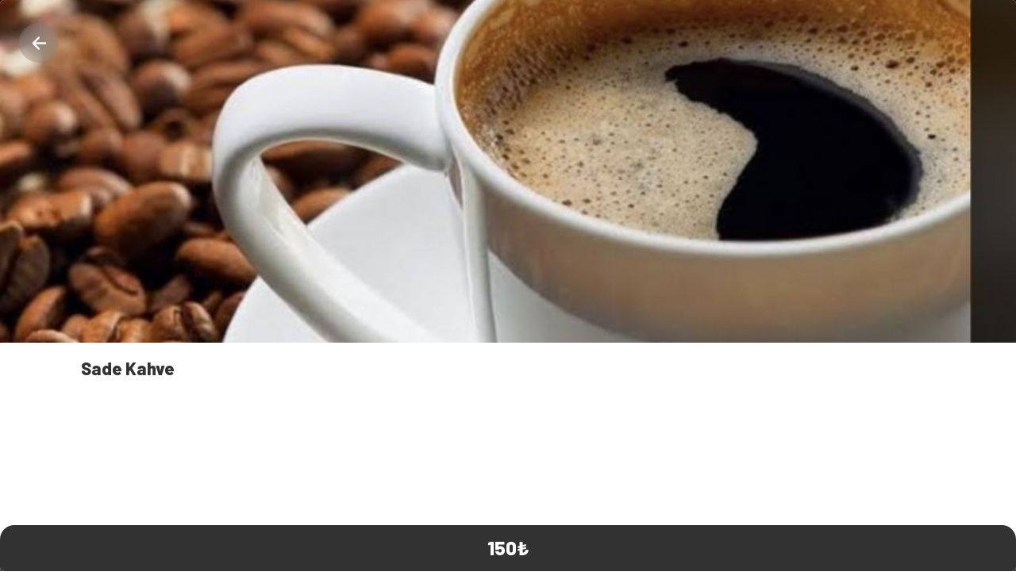

--- FILE ---
content_type: text/html
request_url: https://vua.kod8.net/demlikduzce/sicak-icecekler/sade-kahve
body_size: 12454
content:

<!DOCTYPE HTML>
<html  lang="tr">
	<head>
		<meta charset="UTF-8">
		<meta http-equiv="Content-Type" content="text/html; charset=utf-8">

		<!-- 
			Proje   				: Vua QR Menü Paketi / tema2
			Yazılım					: Kod8, kod8.net
			Tema Oluşturma Tarihi	: 10.10.2022
			
			Müşteri					: https://vua.kod8.net/demlikduzce
			
			Front-End	: Eray Şen - Cem Kesici
			Back-End	: Abdullah Öğük
		-->

			
		<title>Demlik Düzce QR Yemek Menüsü</title>
		<meta name="description" content="Demlik Düzce'&#305;n QR yemek menüsünü bu adresten inceleyebilirsiniz. Yemekleri, tatl&#305;lar&#305; ve içecekleri hakk&#305;nda online bilgi alabilirsiniz.">
		
		<meta name="author" content="Kod8 Yazılım Teknolojileri Tic. Ltd. Şti." />
		<meta name="robots" content="index, follow">
		<meta name="publisher" content="Kod8 Yazılım Teknolojileri Tic. Ltd. Şti."/>
		<meta name="owner" content="Demlik Düzce | SYGROUP" />
		<meta name="copyright" content="© 2026" />
		
		<meta http-equiv="pragma" content="no-cache" />
		<meta http-equiv="x-ua-compatible" content="ie=edge">
		
		<base href="https://vua.kod8.net">
		
		<meta property="og:title" content="Demlik Düzce QR Yemek Menüsü" />
		<meta property="og:description" content="Demlik Düzce'&#305;n QR yemek menüsünü bu adresten inceleyebilirsiniz. Yemekleri, tatl&#305;lar&#305; ve içecekleri hakk&#305;nda online bilgi alabilirsiniz." />
		<meta property="og:url" content="https://vua.kod8.net/demlikduzce"/>
		<meta property="og:image" itemprop="image" content="https://img.kod8.in/1042\demlik-duzce-2432023-188.png" />
		<meta http-equiv="pragma" content="no-cache" />
		
		<!-- twitter tag -->
 		<meta name="twitter:title" content="Demlik Düzce QR Yemek Menüsü" />
		<meta name="twitter:card" content="summary_large_image" />
		<meta name="twitter:image" content="https://img.kod8.in/1042\demlik-duzce-2432023-188.png" />
		<meta name="twitter:description" content="Demlik Düzce'&#305;n QR yemek menüsünü bu adresten inceleyebilirsiniz. Yemekleri, tatl&#305;lar&#305; ve içecekleri hakk&#305;nda online bilgi alabilirsiniz." />
		<meta name="twitter:url" content="https://vua.kod8.net/demlikduzce" />

		<script src="https://static.kod8.net/k8-utils.js"></script>

		<link rel="shortcut icon" href="https://img.kod8.in/1042\demlik-duzce-2432023-184.png">
		
		<!--					Kod8, Kod8.net, © Copyright 2026						-->


<!-- Google tag (gtag.js) -->
<script async src="https://www.googletagmanager.com/gtag/js?id=G-CFCYSHTG4G"></script>
<script>
  window.dataLayer = window.dataLayer || [];
  function gtag(){dataLayer.push(arguments);}
  gtag('js', new Date());

  gtag('config', 'G-CFCYSHTG4G');
</script>


		
		<meta name="viewport" content="width=device-width, initial-scale=1.0">
		
		<link rel="preconnect" href="https://fonts.googleapis.com">
		<link rel="preconnect" href="https://fonts.gstatic.com" crossorigin>

		<link rel="stylesheet" href="tema2/assets/tema2.css?v=12">
        <style>
			:root{
            
	        --renk1:#e10b17;
            
	        --renk2:#323232;
            
			}
		</style>
	</head>
	<body >		
		<header>
			
			<a href="https://vua.kod8.net/demlikduzce" alt="Tüm Kategoriler" class="menuButton">
				<svg width="25" height="25" viewBox="0 0 512 512"><title>ionicons-v5-i</title><rect x="48" y="48" width="176" height="176" rx="20" ry="20" style="fill: none; stroke: rgb(255, 255, 255); stroke-linecap: round; stroke-linejoin: round; stroke-width: 32;"></rect><rect x="288" y="48" width="176" height="176" rx="20" ry="20" style="fill: none; stroke: rgb(255, 255, 255); stroke-linecap: round; stroke-linejoin: round; stroke-width: 32;"></rect><rect x="48" y="288" width="176" height="176" rx="20" ry="20" style="fill: none; stroke: rgb(255, 255, 255); stroke-linecap: round; stroke-linejoin: round; stroke-width: 32;"></rect><rect x="288" y="288" width="176" height="176" rx="20" ry="20" style="fill: none; stroke: rgb(255, 255, 255); stroke-linecap: round; stroke-linejoin: round; stroke-width: 32;"></rect></svg>
			</a>
			
			
			<div class="logo">
				<a href="https://vua.kod8.net/demlikduzce" title="Demlik Düzce | SYGROUP">
					<img class="img-fluid" width="96" height="96" src="https://img.kod8.in/1042\demlik-duzce-2432023-188.png" alt="Demlik Düzce | SYGROUP">
				</a>
			</div>
		</header>		

<main class="main-wrapper">
	
	<div class="changeView">
		<button title="Normal Menü Görünümü" class="normalView btn" onclick="document.body.classList.remove('textMenu')">
			<svg id="fi_2874812" enable-background="new 0 0 512 512" height="512" viewBox="0 0 512 512" width="512" xmlns="http://www.w3.org/2000/svg"><path d="m141.255 52h-106.51c-19.159 0-34.745 15.586-34.745 34.745v106.51c0 19.159 15.586 34.745 34.745 34.745h106.51c19.159 0 34.745-15.586 34.745-34.745v-106.51c0-19.159-15.586-34.745-34.745-34.745z"></path><path d="m141.255 284h-106.51c-19.159 0-34.745 15.586-34.745 34.745v106.51c0 19.159 15.586 34.745 34.745 34.745h106.51c19.159 0 34.745-15.586 34.745-34.745v-106.51c0-19.159-15.586-34.745-34.745-34.745z"></path><path d="m496 132h-256c-8.836 0-16-7.164-16-16s7.164-16 16-16h256c8.836 0 16 7.164 16 16s-7.164 16-16 16z"></path><path d="m408 192h-168c-8.836 0-16-7.164-16-16s7.164-16 16-16h168c8.836 0 16 7.164 16 16s-7.164 16-16 16z"></path><path d="m496 360h-256c-8.836 0-16-7.164-16-16s7.164-16 16-16h256c8.836 0 16 7.164 16 16s-7.164 16-16 16z"></path><path d="m408 424h-168c-8.836 0-16-7.164-16-16s7.164-16 16-16h168c8.836 0 16 7.164 16 16s-7.164 16-16 16z"></path></svg>
		</button>
		
		
		<button title="Kompakt Menü Görünümü"  class="compactView btn" onclick="document.body.classList.add('textMenu')">
			<svg version="1.1" id="fi_54410" xmlns="http://www.w3.org/2000/svg" xmlns:xlink="http://www.w3.org/1999/xlink" x="0px" y="0px" width="612px" height="612px" viewBox="0 0 612 612" style="enable-background:new 0 0 612 612;" xml:space="preserve">
				<g>
					<g id="_x31_0_21_">
						<g>
							<path d="M63.311,73.862C28.342,73.862,0,102.204,0,137.172s28.342,63.311,63.311,63.311c34.968,0,63.31-28.342,63.31-63.311
							S98.279,73.862,63.311,73.862z M63.311,242.689C28.342,242.689,0,271.032,0,306c0,34.969,28.342,63.311,63.311,63.311
							c34.968,0,63.31-28.342,63.31-63.311C126.621,271.032,98.279,242.689,63.311,242.689z M63.311,411.518
							C28.342,411.518,0,439.859,0,474.827c0,34.969,28.342,63.311,63.311,63.311c34.968,0,63.31-28.342,63.31-63.311
							C126.621,439.859,98.279,411.518,63.311,411.518z M232.138,179.379h337.655c23.319,0,42.207-18.888,42.207-42.207
							s-18.888-42.207-42.207-42.207H232.138c-23.319,0-42.207,18.888-42.207,42.207S208.819,179.379,232.138,179.379z
							M569.793,263.793H232.138c-23.319,0-42.207,18.888-42.207,42.207s18.888,42.207,42.207,42.207h337.655
							C593.112,348.207,612,329.319,612,306S593.112,263.793,569.793,263.793z M569.793,432.621H232.138
							c-23.319,0-42.207,18.887-42.207,42.206s18.888,42.207,42.207,42.207h337.655c23.319,0,42.207-18.888,42.207-42.207
							S593.112,432.621,569.793,432.621z"></path>
						</g>
					</g>
				</g>
				
			</svg>
		</button>
	</div>
	
	
	
	<div class="categoryStrip">
		
		<a href="https://vua.kod8.net/demlikduzce/tatlilar" data-category="tatlilar" class="categoryButton" title="Tatl&#305;lar">
			<div class="title">Tatl&#305;lar</div>
		</a> 
		
		<a href="https://vua.kod8.net/demlikduzce/sicak-icecekler" data-category="sicak-icecekler" class="categoryButton" title="S&#305;cak &#304;çecekler">
			<div class="title">S&#305;cak &#304;çecekler</div>
		</a> 
		
		<a href="https://vua.kod8.net/demlikduzce/sabahtan" data-category="sabahtan" class="categoryButton" title="Sabahtan">
			<div class="title">Sabahtan</div>
		</a> 
		
		<a href="https://vua.kod8.net/demlikduzce/gun-boyu-atistirmaliklar" data-category="gun-boyu-atistirmaliklar" class="categoryButton" title="Gün Boyu At&#305;&#351;t&#305;rmal&#305;klar">
			<div class="title">Gün Boyu At&#305;&#351;t&#305;rmal&#305;klar</div>
		</a> 
		
		<a href="https://vua.kod8.net/demlikduzce/salatalar" data-category="salatalar" class="categoryButton" title="Salatalar">
			<div class="title">Salatalar</div>
		</a> 
		
		<a href="https://vua.kod8.net/demlikduzce/bitki-caylari" data-category="bitki-caylari" class="categoryButton" title="Bitki Çaylar&#305;">
			<div class="title">Bitki Çaylar&#305;</div>
		</a> 
		
		<a href="https://vua.kod8.net/demlikduzce/kokteyl" data-category="kokteyl" class="categoryButton" title="Kokteyl">
			<div class="title">Kokteyl</div>
		</a> 
		
		<a href="https://vua.kod8.net/demlikduzce/detox-ve-smootihie" data-category="detox-ve-smootihie" class="categoryButton" title="Detox ve Smootihie">
			<div class="title">Detox ve Smootihie</div>
		</a> 
		
		<a href="https://vua.kod8.net/demlikduzce/soguk-icecekler" data-category="soguk-icecekler" class="categoryButton" title="So&#287;uk &#304;çecekler">
			<div class="title">So&#287;uk &#304;çecekler</div>
		</a> 
		
		<a href="https://vua.kod8.net/demlikduzce/milkshake-cesitleri" data-category="milkshake-cesitleri" class="categoryButton" title="Milkshake Çe&#351;itleri ">
			<div class="title">Milkshake Çe&#351;itleri </div>
		</a> 
		
		<a href="https://vua.kod8.net/demlikduzce/frozen-cesitleri" data-category="frozen-cesitleri" class="categoryButton" title="Frozen Çe&#351;itleri ">
			<div class="title">Frozen Çe&#351;itleri </div>
		</a> 
				
	</div>
	
	
	<div class="allProducts">
		
		
		
		<div class="category" data-category-name="Tatl&#305;lar" id="tatlilar">
			<div class="categoryInfo">Tatl&#305;lar</div>
			<p class="categorySpot"></p>
			<div class="products">
				
				<div class="productCard "  >
					
					
					<div class="image">
						<span class="flexy">
							<img class="lazy" alt="Mor Velvet Mono " src="https://static.kod8.net/img/vua-y1.png"   data-src="https://img.kod8.in/1042\mor-velvet-mono--2792025-151149.jpeg?width=650" data-full-src="https://img.kod8.in/1042\mor-velvet-mono--2792025-151149.jpeg" onerror="this.onerror=null;this.src='https://img.kod8.in/1042\mor-velvet-mono--2792025-151149.jpeg';">
						</span>
					</div>
					<div class="info">
						<span class="title">Mor Velvet Mono </span>
						<div class="spot"></div>
                        
						<div class="price">
							275₺
								
							
						</div>
						
						
						
					</div>
				</div>
				
				<div class="productCard "  >
					
					
					<div class="image">
						<span class="flexy">
							<img class="lazy" alt="Dubai pasta" src="https://static.kod8.net/img/vua-y1.png"   data-src="https://img.kod8.in/1042\dubai-pasta-2992025-15154.jpeg?width=650" data-full-src="https://img.kod8.in/1042\dubai-pasta-2992025-15154.jpeg" onerror="this.onerror=null;this.src='https://img.kod8.in/1042\dubai-pasta-2992025-15154.jpeg';">
						</span>
					</div>
					<div class="info">
						<span class="title">Dubai pasta</span>
						<div class="spot"></div>
                        
						<div class="price">
							275₺
								
							
						</div>
						
						
						
					</div>
				</div>
				
				<div class="productCard "  >
					
					
					<div class="image">
						<span class="flexy">
							<img class="lazy" alt="3 Çikolatal&#305; Browni" src="https://static.kod8.net/img/vua-y1.png"   data-src="https://img.kod8.in/1042\3-cikolatali-browni-1792024-131615.jpeg?width=650" data-full-src="https://img.kod8.in/1042\3-cikolatali-browni-1792024-131615.jpeg" onerror="this.onerror=null;this.src='https://img.kod8.in/1042\3-cikolatali-browni-1792024-131615.jpeg';">
						</span>
					</div>
					<div class="info">
						<span class="title">3 Çikolatal&#305; Browni</span>
						<div class="spot"></div>
                        
						<div class="price">
							275₺
								
							
						</div>
						
						
						
					</div>
				</div>
				
				<div class="productCard "  >
					
					
					<div class="image">
						<span class="flexy">
							<img class="lazy" alt="Traliçe " src="https://static.kod8.net/img/vua-y1.png"   data-src="https://img.kod8.in/1042\tralice--18102025-12560.jpeg?width=650" data-full-src="https://img.kod8.in/1042\tralice--18102025-12560.jpeg" onerror="this.onerror=null;this.src='https://img.kod8.in/1042\tralice--18102025-12560.jpeg';">
						</span>
					</div>
					<div class="info">
						<span class="title">Traliçe </span>
						<div class="spot"></div>
                        
						<div class="price">
							230₺
								
							
						</div>
						
						
						
					</div>
				</div>
				
				<div class="productCard "  >
					
					
					<div class="image">
						<span class="flexy">
							<img class="lazy" alt="San Sebastian" src="https://static.kod8.net/img/vua-y1.png"   data-src="https://img.kod8.in/1042\san-sebastian-2732023-191733.jpeg?width=650" data-full-src="https://img.kod8.in/1042\san-sebastian-2732023-191733.jpeg" onerror="this.onerror=null;this.src='https://img.kod8.in/1042\san-sebastian-2732023-191733.jpeg';">
						</span>
					</div>
					<div class="info">
						<span class="title">San Sebastian</span>
						<div class="spot"></div>
                        
						<div class="price">
							290₺
								
							
						</div>
						
						
						
					</div>
				</div>
				
				<div class="productCard "  >
					
					
					<div class="image">
						<span class="flexy">
							<img class="lazy" alt="Sufle" src="https://static.kod8.net/img/vua-y1.png"   data-src="https://img.kod8.in/1042\sufle-162023-215710.jpeg?width=650" data-full-src="https://img.kod8.in/1042\sufle-162023-215710.jpeg" onerror="this.onerror=null;this.src='https://img.kod8.in/1042\sufle-162023-215710.jpeg';">
						</span>
					</div>
					<div class="info">
						<span class="title">Sufle</span>
						<div class="spot"></div>
                        
						<div class="price">
							280₺
								
							
						</div>
						
						
						
					</div>
				</div>
				
				<div class="productCard "  >
					
					
					<div class="image">
						<span class="flexy">
							<img class="lazy" alt="Gökku&#351;a&#287;&#305; Pasta" src="https://static.kod8.net/img/vua-y1.png"   data-src="https://img.kod8.in/1042\gokkusagi-pasta-2632023-11238.jpeg?width=650" data-full-src="https://img.kod8.in/1042\gokkusagi-pasta-2632023-11238.jpeg" onerror="this.onerror=null;this.src='https://img.kod8.in/1042\gokkusagi-pasta-2632023-11238.jpeg';">
						</span>
					</div>
					<div class="info">
						<span class="title">Gökku&#351;a&#287;&#305; Pasta</span>
						<div class="spot"></div>
                        
						<div class="price">
							275₺
								
							
						</div>
						
						
						
					</div>
				</div>
				
				<div class="productCard "  >
					
					
					<div class="image">
						<span class="flexy">
							<img class="lazy" alt="Limonlu Cheesecake" src="https://static.kod8.net/img/vua-y1.png"   data-src="https://img.kod8.in/1042\limonlu-cheesecake-1142023-204452.jpeg?width=650" data-full-src="https://img.kod8.in/1042\limonlu-cheesecake-1142023-204452.jpeg" onerror="this.onerror=null;this.src='https://img.kod8.in/1042\limonlu-cheesecake-1142023-204452.jpeg';">
						</span>
					</div>
					<div class="info">
						<span class="title">Limonlu Cheesecake</span>
						<div class="spot"></div>
                        
						<div class="price">
							250₺
								
							
						</div>
						
						
						
					</div>
				</div>
				
				<div class="productCard "  >
					
					
					<div class="image">
						<span class="flexy">
							<img class="lazy" alt="Frambuaz Cheesecake " src="https://static.kod8.net/img/vua-y1.png"   data-src="https://img.kod8.in/1042\cheesecake-cesitleri-1142023-204155.jpeg?width=650" data-full-src="https://img.kod8.in/1042\cheesecake-cesitleri-1142023-204155.jpeg" onerror="this.onerror=null;this.src='https://img.kod8.in/1042\cheesecake-cesitleri-1142023-204155.jpeg';">
						</span>
					</div>
					<div class="info">
						<span class="title">Frambuaz Cheesecake </span>
						<div class="spot"></div>
                        
						<div class="price">
							250₺
								
							
						</div>
						
						
						
					</div>
				</div>
				
				<div class="productCard "  >
					
					
					<div class="image">
						<span class="flexy">
							<img class="lazy" alt="Meyveli Volkano" src="https://static.kod8.net/img/vua-y1.png"   data-src="https://img.kod8.in/1042\meyveli-volkan-9112023-162121.jpeg?width=650" data-full-src="https://img.kod8.in/1042\meyveli-volkan-9112023-162121.jpeg" onerror="this.onerror=null;this.src='https://img.kod8.in/1042\meyveli-volkan-9112023-162121.jpeg';">
						</span>
					</div>
					<div class="info">
						<span class="title">Meyveli Volkano</span>
						<div class="spot"></div>
                        
						<div class="price">
							275₺
								
							
						</div>
						
						
						
					</div>
				</div>
				
				<div class="productCard "  >
					
					
					<div class="image">
						<span class="flexy">
							<img class="lazy" alt="F&#305;st&#305;kl&#305; Volkano" src="https://static.kod8.net/img/vua-y1.png"   data-src="https://img.kod8.in/1042\fistikli-volkano-9112023-162210.jpeg?width=650" data-full-src="https://img.kod8.in/1042\fistikli-volkano-9112023-162210.jpeg" onerror="this.onerror=null;this.src='https://img.kod8.in/1042\fistikli-volkano-9112023-162210.jpeg';">
						</span>
					</div>
					<div class="info">
						<span class="title">F&#305;st&#305;kl&#305; Volkano</span>
						<div class="spot"></div>
                        
						<div class="price">
							275₺
								
							
						</div>
						
						
						
					</div>
				</div>
				
				<div class="productCard "  >
					
					
					<div class="image">
						<span class="flexy">
							<img class="lazy" alt="F&#305;st&#305;k Rüyas&#305;" src="https://static.kod8.net/img/vua-y1.png"   data-src="https://img.kod8.in/1042\fistik-ruyasi-2732023-12186.jpeg?width=650" data-full-src="https://img.kod8.in/1042\fistik-ruyasi-2732023-12186.jpeg" onerror="this.onerror=null;this.src='https://img.kod8.in/1042\fistik-ruyasi-2732023-12186.jpeg';">
						</span>
					</div>
					<div class="info">
						<span class="title">F&#305;st&#305;k Rüyas&#305;</span>
						<div class="spot"></div>
                        
						<div class="price">
							265₺
								
							
						</div>
						
						
						
					</div>
				</div>
				
				<div class="productCard "  >
					
					
					<div class="image">
						<span class="flexy">
							<img class="lazy" alt="F&#305;st&#305;kl&#305; Marlenka" src="https://static.kod8.net/img/vua-y1.png"   data-src="https://img.kod8.in/1042\balli-fistikli-1342023-44148.jpeg?width=650" data-full-src="https://img.kod8.in/1042\balli-fistikli-1342023-44148.jpeg" onerror="this.onerror=null;this.src='https://img.kod8.in/1042\balli-fistikli-1342023-44148.jpeg';">
						</span>
					</div>
					<div class="info">
						<span class="title">F&#305;st&#305;kl&#305; Marlenka</span>
						<div class="spot"></div>
                        
						<div class="price">
							275₺
								
							
						</div>
						
						
						
					</div>
				</div>
				
				<div class="productCard "  >
					
					
					<div class="image">
						<span class="flexy">
							<img class="lazy" alt="Cevizli Marlenka" src="https://static.kod8.net/img/vua-y1.png"   data-src="https://img.kod8.in/1042\balli-cevizli-1342023-43832.jpeg?width=650" data-full-src="https://img.kod8.in/1042\balli-cevizli-1342023-43832.jpeg" onerror="this.onerror=null;this.src='https://img.kod8.in/1042\balli-cevizli-1342023-43832.jpeg';">
						</span>
					</div>
					<div class="info">
						<span class="title">Cevizli Marlenka</span>
						<div class="spot"></div>
                        
						<div class="price">
							275₺
								
							
						</div>
						
						
						
					</div>
				</div>
				
				<div class="productCard "  >
					
					
					<div class="image">
						<span class="flexy">
							<img class="lazy" alt="Çikolatal&#305; Pasta" src="https://static.kod8.net/img/vua-y1.png"   data-src="https://img.kod8.in/1042\cikolatali-pasta-1172023-16353.jpeg?width=650" data-full-src="https://img.kod8.in/1042\cikolatali-pasta-1172023-16353.jpeg" onerror="this.onerror=null;this.src='https://img.kod8.in/1042\cikolatali-pasta-1172023-16353.jpeg';">
						</span>
					</div>
					<div class="info">
						<span class="title">Çikolatal&#305; Pasta</span>
						<div class="spot"></div>
                        
						<div class="price">
							250₺
								
							
						</div>
						
						
						
					</div>
				</div>
				
				<div class="productCard "  >
					
					
					<div class="image">
						<span class="flexy">
							<img class="lazy" alt="Tiramisu" src="https://static.kod8.net/img/vua-y1.png"   data-src="https://img.kod8.in/1042\tiramisu-1142023-204431.jpeg?width=650" data-full-src="https://img.kod8.in/1042\tiramisu-1142023-204431.jpeg" onerror="this.onerror=null;this.src='https://img.kod8.in/1042\tiramisu-1142023-204431.jpeg';">
						</span>
					</div>
					<div class="info">
						<span class="title">Tiramisu</span>
						<div class="spot"></div>
                        
						<div class="price">
							250₺
								
							
						</div>
						
						
						
					</div>
				</div>
				
				<div class="productCard "  >
					
					
					<div class="image">
						<span class="flexy">
							<img class="lazy" alt="Mono Latte" src="https://static.kod8.net/img/vua-y1.png"   data-src="https://img.kod8.in/1042\mono-latte-1142023-204748.jpeg?width=650" data-full-src="https://img.kod8.in/1042\mono-latte-1142023-204748.jpeg" onerror="this.onerror=null;this.src='https://img.kod8.in/1042\mono-latte-1142023-204748.jpeg';">
						</span>
					</div>
					<div class="info">
						<span class="title">Mono Latte</span>
						<div class="spot"></div>
                        
						<div class="price">
							250₺
								
							
						</div>
						
						
						
					</div>
				</div>
				
				<div class="productCard "  >
					
					
					<div class="image">
						<span class="flexy">
							<img class="lazy" alt="Mozaik" src="https://static.kod8.net/img/vua-y1.png"   data-src="https://img.kod8.in/1042\mozaik-1142023-201524.jpeg?width=650" data-full-src="https://img.kod8.in/1042\mozaik-1142023-201524.jpeg" onerror="this.onerror=null;this.src='https://img.kod8.in/1042\mozaik-1142023-201524.jpeg';">
						</span>
					</div>
					<div class="info">
						<span class="title">Mozaik</span>
						<div class="spot"></div>
                        
						<div class="price">
							230₺
								
							
						</div>
						
						
						
					</div>
				</div>
				
				<div class="productCard "  >
					
					
					<div class="image">
						<span class="flexy">
							<img class="lazy" alt="Waffle" src="https://static.kod8.net/img/vua-y1.png"   data-src="https://img.kod8.in/1042\waffle-2532023-205138.jpeg?width=650" data-full-src="https://img.kod8.in/1042\waffle-2532023-205138.jpeg" onerror="this.onerror=null;this.src='https://img.kod8.in/1042\waffle-2532023-205138.jpeg';">
						</span>
					</div>
					<div class="info">
						<span class="title">Waffle</span>
						<div class="spot"></div>
                        
						<div class="price">
							350₺
								
							
						</div>
						
						
						
					</div>
				</div>
				
				<div class="productCard "  >
					
					
					<div class="image">
						<span class="flexy">
							<img class="lazy" alt="Double Waffle" src="https://static.kod8.net/img/vua-y1.png"   data-src="https://img.kod8.in/1042\double-waffle-2732023-122612.jpeg?width=650" data-full-src="https://img.kod8.in/1042\double-waffle-2732023-122612.jpeg" onerror="this.onerror=null;this.src='https://img.kod8.in/1042\double-waffle-2732023-122612.jpeg';">
						</span>
					</div>
					<div class="info">
						<span class="title">Double Waffle</span>
						<div class="spot"><p>&Ccedil;ift kat hamur bol malzemeli</p></div>
                        
						<div class="price">
							575₺
								
							
						</div>
						
						
						
					</div>
				</div>
				
				<div class="productCard "  >
					
					
					<div class="image">
						<span class="flexy">
							<img class="lazy" alt="Supangle" src="https://static.kod8.net/img/vua-y1.png"   data-src="https://img.kod8.in/1042\profiterol---supangle-162023-22415.jpeg?width=650" data-full-src="https://img.kod8.in/1042\profiterol---supangle-162023-22415.jpeg" onerror="this.onerror=null;this.src='https://img.kod8.in/1042\profiterol---supangle-162023-22415.jpeg';">
						</span>
					</div>
					<div class="info">
						<span class="title">Supangle</span>
						<div class="spot"></div>
                        
						<div class="price">
							160₺
								
							
						</div>
						
						
						
					</div>
				</div>
				
				<div class="productCard "  >
					
					
					<div class="image">
						<span class="flexy">
							<img class="lazy" alt="Fondü" src="https://static.kod8.net/img/vua-y1.png"   data-src="https://img.kod8.in/1042\fondu-1142023-204027.jpeg?width=650" data-full-src="https://img.kod8.in/1042\fondu-1142023-204027.jpeg" onerror="this.onerror=null;this.src='https://img.kod8.in/1042\fondu-1142023-204027.jpeg';">
						</span>
					</div>
					<div class="info">
						<span class="title">Fondü</span>
						<div class="spot"></div>
                        
						<div class="price">
							330₺
								
							
						</div>
						
						
						
					</div>
				</div>
				
				<div class="productCard "  >
					
					
					<div class="image">
						<span class="flexy">
							<img class="lazy" alt="Magnolia" src="https://static.kod8.net/img/vua-y1.png"   data-src="https://img.kod8.in/1042\magnolia-25102023-214940.jpeg?width=650" data-full-src="https://img.kod8.in/1042\magnolia-25102023-214940.jpeg" onerror="this.onerror=null;this.src='https://img.kod8.in/1042\magnolia-25102023-214940.jpeg';">
						</span>
					</div>
					<div class="info">
						<span class="title">Magnolia</span>
						<div class="spot"></div>
                        
						<div class="price">
							225₺
								
							
						</div>
						
						
						
					</div>
				</div>
				
				<div class="productCard "  >
					
					
					<div class="image">
						<span class="flexy">
							<img class="lazy" alt="Red Velvet" src="https://static.kod8.net/img/vua-y1.png"   data-src="https://img.kod8.in/1042\red-velvet-1142023-204529.jpeg?width=650" data-full-src="https://img.kod8.in/1042\red-velvet-1142023-204529.jpeg" onerror="this.onerror=null;this.src='https://img.kod8.in/1042\red-velvet-1142023-204529.jpeg';">
						</span>
					</div>
					<div class="info">
						<span class="title">Red Velvet</span>
						<div class="spot"></div>
                        
						<div class="price">
							250₺
								
							
						</div>
						
						
						
					</div>
				</div>
				
				<div class="productCard "  >
					
					
					<div class="image">
						<span class="flexy">
							<img class="lazy" alt="Dondurma" src="https://static.kod8.net/img/vua-y1.png"   data-src="https://img.kod8.in/1042\dondurma-2532023-211426.jpeg?width=650" data-full-src="https://img.kod8.in/1042\dondurma-2532023-211426.jpeg" onerror="this.onerror=null;this.src='https://img.kod8.in/1042\dondurma-2532023-211426.jpeg';">
						</span>
					</div>
					<div class="info">
						<span class="title">Dondurma</span>
						<div class="spot"></div>
                        
						<div class="price">
							50₺
								
							
						</div>
						
						
						
					</div>
				</div>
				
				<div class="productCard "  >
					
					
					<div class="image">
						<span class="flexy">
							<img class="lazy" alt="Kurabiye Taba&#287;&#305;" src="https://static.kod8.net/img/vua-y1.png"   data-src="https://img.kod8.in/1042\kurabiye-tabagi-1342023-43556.jpeg?width=650" data-full-src="https://img.kod8.in/1042\kurabiye-tabagi-1342023-43556.jpeg" onerror="this.onerror=null;this.src='https://img.kod8.in/1042\kurabiye-tabagi-1342023-43556.jpeg';">
						</span>
					</div>
					<div class="info">
						<span class="title">Kurabiye Taba&#287;&#305;</span>
						<div class="spot"></div>
                        
						<div class="price">
							130₺
								
							
						</div>
						
						
						
					</div>
				</div>
				
				
				
				
			</div>
		</div>
		
		
		
		<div class="category" data-category-name="S&#305;cak &#304;çecekler" id="sicak-icecekler">
			<div class="categoryInfo">S&#305;cak &#304;çecekler</div>
			<p class="categorySpot"></p>
			<div class="products">
				
				<div class="productCard "  >
					
					
					<div class="image">
						<span class="flexy">
							<img class="lazy" alt="Bardak Çay" src="https://static.kod8.net/img/vua-y1.png"   data-src="https://img.kod8.in/1042\bardak-cay-2832023-21331.jpeg?width=650" data-full-src="https://img.kod8.in/1042\bardak-cay-2832023-21331.jpeg" onerror="this.onerror=null;this.src='https://img.kod8.in/1042\bardak-cay-2832023-21331.jpeg';">
						</span>
					</div>
					<div class="info">
						<span class="title">Bardak Çay</span>
						<div class="spot"></div>
                        
						<div class="price">
							50₺
								
							
						</div>
						
						
						
					</div>
				</div>
				
				<div class="productCard "  >
					
					
					<div class="image">
						<span class="flexy">
							<img class="lazy" alt="Fincan Çay" src="https://static.kod8.net/img/vua-y1.png"   data-src="https://img.kod8.in/1042\fincan-cay-11112024-203441.jpeg?width=650" data-full-src="https://img.kod8.in/1042\fincan-cay-11112024-203441.jpeg" onerror="this.onerror=null;this.src='https://img.kod8.in/1042\fincan-cay-11112024-203441.jpeg';">
						</span>
					</div>
					<div class="info">
						<span class="title">Fincan Çay</span>
						<div class="spot"></div>
                        
						<div class="price">
							90₺
								
							
						</div>
						
						
						
					</div>
				</div>
				
				<div class="productCard "  >
					
					
					<div class="image">
						<span class="flexy">
							<img class="lazy" alt="Türk Kahvesi" src="https://static.kod8.net/img/vua-y1.png"   data-src="https://img.kod8.in/1042\turk-kahvesi-2532023-161525.jpeg?width=650" data-full-src="https://img.kod8.in/1042\turk-kahvesi-2532023-161525.jpeg" onerror="this.onerror=null;this.src='https://img.kod8.in/1042\turk-kahvesi-2532023-161525.jpeg';">
						</span>
					</div>
					<div class="info">
						<span class="title">Türk Kahvesi</span>
						<div class="spot"></div>
                        
						<div class="price">
							125₺
								
							
						</div>
						
						
						
					</div>
				</div>
				
				<div class="productCard "  >
					
					
					<div class="image">
						<span class="flexy">
							<img class="lazy" alt="Damla Sak&#305;zl&#305; Türk Kahvesi" src="https://static.kod8.net/img/vua-y1.png"   data-src="https://img.kod8.in/1042\damla-sakizli-turk-kahvesi-2532023-195842.jpeg?width=650" data-full-src="https://img.kod8.in/1042\damla-sakizli-turk-kahvesi-2532023-195842.jpeg" onerror="this.onerror=null;this.src='https://img.kod8.in/1042\damla-sakizli-turk-kahvesi-2532023-195842.jpeg';">
						</span>
					</div>
					<div class="info">
						<span class="title">Damla Sak&#305;zl&#305; Türk Kahvesi</span>
						<div class="spot"></div>
                        
						<div class="price">
							150₺
								
							
						</div>
						
						
						
					</div>
				</div>
				
				<div class="productCard "  >
					
					
					<div class="image">
						<span class="flexy">
							<img class="lazy" alt="Sütlü Türk Kahvesi " src="https://static.kod8.net/img/vua-y1.png"   data-src="https://img.kod8.in/1042\sutlu-turk-kahvesi--2532023-211641.jpeg?width=650" data-full-src="https://img.kod8.in/1042\sutlu-turk-kahvesi--2532023-211641.jpeg" onerror="this.onerror=null;this.src='https://img.kod8.in/1042\sutlu-turk-kahvesi--2532023-211641.jpeg';">
						</span>
					</div>
					<div class="info">
						<span class="title">Sütlü Türk Kahvesi </span>
						<div class="spot"></div>
                        
						<div class="price">
							150₺
								
							
						</div>
						
						
						
					</div>
				</div>
				
				<div class="productCard "  >
					
					
					<div class="image">
						<span class="flexy">
							<img class="lazy" alt="Dibek Kahvesi" src="https://static.kod8.net/img/vua-y1.png"   data-src="https://img.kod8.in/1042\dibek-kahvesi-1342023-42255.jpeg?width=650" data-full-src="https://img.kod8.in/1042\dibek-kahvesi-1342023-42255.jpeg" onerror="this.onerror=null;this.src='https://img.kod8.in/1042\dibek-kahvesi-1342023-42255.jpeg';">
						</span>
					</div>
					<div class="info">
						<span class="title">Dibek Kahvesi</span>
						<div class="spot"></div>
                        
						<div class="price">
							150₺
								
							
						</div>
						
						
						
					</div>
				</div>
				
				<div class="productCard "  >
					
					
					<div class="image">
						<span class="flexy">
							<img class="lazy" alt="Expresso Single" src="https://static.kod8.net/img/vua-y1.png"   data-src="https://img.kod8.in/1042\expresso-single-2632023-32843.jpeg?width=650" data-full-src="https://img.kod8.in/1042\expresso-single-2632023-32843.jpeg" onerror="this.onerror=null;this.src='https://img.kod8.in/1042\expresso-single-2632023-32843.jpeg';">
						</span>
					</div>
					<div class="info">
						<span class="title">Expresso Single</span>
						<div class="spot"></div>
                        
						<div class="price">
							125₺
								
							
						</div>
						
						
						
					</div>
				</div>
				
				<div class="productCard "  >
					
					
					<div class="image">
						<span class="flexy">
							<img class="lazy" alt="Expresso Double" src="https://static.kod8.net/img/vua-y1.png"   data-src="https://img.kod8.in/1042\expresso-double-1342023-42839.jpeg?width=650" data-full-src="https://img.kod8.in/1042\expresso-double-1342023-42839.jpeg" onerror="this.onerror=null;this.src='https://img.kod8.in/1042\expresso-double-1342023-42839.jpeg';">
						</span>
					</div>
					<div class="info">
						<span class="title">Expresso Double</span>
						<div class="spot"></div>
                        
						<div class="price">
							200₺
								
							
						</div>
						
						
						
					</div>
				</div>
				
				<div class="productCard "  >
					
					
					<div class="image">
						<span class="flexy">
							<img class="lazy" alt="Cafe Latte" src="https://static.kod8.net/img/vua-y1.png"   data-src="https://img.kod8.in/1042\cafe-latte-2832023-2348.jpeg?width=650" data-full-src="https://img.kod8.in/1042\cafe-latte-2832023-2348.jpeg" onerror="this.onerror=null;this.src='https://img.kod8.in/1042\cafe-latte-2832023-2348.jpeg';">
						</span>
					</div>
					<div class="info">
						<span class="title">Cafe Latte</span>
						<div class="spot"></div>
                        
						<div class="price">
							200₺
								
							
						</div>
						
						
						
					</div>
				</div>
				
				<div class="productCard "  >
					
					
					<div class="image">
						<span class="flexy">
							<img class="lazy" alt="Cappuccino" src="https://static.kod8.net/img/vua-y1.png"   data-src="https://img.kod8.in/1042\cappuccino-2532023-211720.jpeg?width=650" data-full-src="https://img.kod8.in/1042\cappuccino-2532023-211720.jpeg" onerror="this.onerror=null;this.src='https://img.kod8.in/1042\cappuccino-2532023-211720.jpeg';">
						</span>
					</div>
					<div class="info">
						<span class="title">Cappuccino</span>
						<div class="spot"></div>
                        
						<div class="price">
							200₺
								
							
						</div>
						
						
						
					</div>
				</div>
				
				<div class="productCard "  >
					
					
					<div class="image">
						<span class="flexy">
							<img class="lazy" alt="S&#305;cak Çikolata" src="https://static.kod8.net/img/vua-y1.png"   data-src="https://img.kod8.in/1042\sicak-cikolata-1342023-4113.jpeg?width=650" data-full-src="https://img.kod8.in/1042\sicak-cikolata-1342023-4113.jpeg" onerror="this.onerror=null;this.src='https://img.kod8.in/1042\sicak-cikolata-1342023-4113.jpeg';">
						</span>
					</div>
					<div class="info">
						<span class="title">S&#305;cak Çikolata</span>
						<div class="spot"></div>
                        
						<div class="price">
							185₺
								
							
						</div>
						
						
						
					</div>
				</div>
				
				<div class="productCard "  >
					
					
					<div class="image">
						<span class="flexy">
							<img class="lazy" alt="Mocha" src="https://static.kod8.net/img/vua-y1.png"   data-src="https://img.kod8.in/1042\mocha-2832023-2730.jpeg?width=650" data-full-src="https://img.kod8.in/1042\mocha-2832023-2730.jpeg" onerror="this.onerror=null;this.src='https://img.kod8.in/1042\mocha-2832023-2730.jpeg';">
						</span>
					</div>
					<div class="info">
						<span class="title">Mocha</span>
						<div class="spot"></div>
                        
						<div class="price">
							200₺
								
							
						</div>
						
						
						
					</div>
				</div>
				
				<div class="productCard "  >
					
					
					<div class="image">
						<span class="flexy">
							<img class="lazy" alt="Caramel Latte" src="https://static.kod8.net/img/vua-y1.png"   data-src="https://img.kod8.in/1042\caramel-latte-2832023-2553.jpeg?width=650" data-full-src="https://img.kod8.in/1042\caramel-latte-2832023-2553.jpeg" onerror="this.onerror=null;this.src='https://img.kod8.in/1042\caramel-latte-2832023-2553.jpeg';">
						</span>
					</div>
					<div class="info">
						<span class="title">Caramel Latte</span>
						<div class="spot"></div>
                        
						<div class="price">
							210₺
								
							
						</div>
						
						
						
					</div>
				</div>
				
				<div class="productCard "  >
					
					
					<div class="image">
						<span class="flexy">
							<img class="lazy" alt="Menengiç" src="https://static.kod8.net/img/vua-y1.png"   data-src="https://img.kod8.in/1042\menengic-2832023-195742.jpeg?width=650" data-full-src="https://img.kod8.in/1042\menengic-2832023-195742.jpeg" onerror="this.onerror=null;this.src='https://img.kod8.in/1042\menengic-2832023-195742.jpeg';">
						</span>
					</div>
					<div class="info">
						<span class="title">Menengiç</span>
						<div class="spot"></div>
                        
						<div class="price">
							150₺
								
							
						</div>
						
						
						
					</div>
				</div>
				
				<div class="productCard "  >
					
					
					<div class="image">
						<span class="flexy">
							<img class="lazy" alt="Ball&#305; S&#305;cak Çikolata" src="https://static.kod8.net/img/vua-y1.png"   data-src="https://img.kod8.in/1042\balli-sicak-cikolata-1342023-4625.jpeg?width=650" data-full-src="https://img.kod8.in/1042\balli-sicak-cikolata-1342023-4625.jpeg" onerror="this.onerror=null;this.src='https://img.kod8.in/1042\balli-sicak-cikolata-1342023-4625.jpeg';">
						</span>
					</div>
					<div class="info">
						<span class="title">Ball&#305; S&#305;cak Çikolata</span>
						<div class="spot"></div>
                        
						<div class="price">
							210₺
								
							
						</div>
						
						
						
					</div>
				</div>
				
				<div class="productCard "  >
					
					
					<div class="image">
						<span class="flexy">
							<img class="lazy" alt="Da&#287; Çilekli Kahve" src="https://static.kod8.net/img/vua-y1.png"   data-src="https://img.kod8.in/1042\dag-cilekli-kahve-2832023-20310.jpeg?width=650" data-full-src="https://img.kod8.in/1042\dag-cilekli-kahve-2832023-20310.jpeg" onerror="this.onerror=null;this.src='https://img.kod8.in/1042\dag-cilekli-kahve-2832023-20310.jpeg';">
						</span>
					</div>
					<div class="info">
						<span class="title">Da&#287; Çilekli Kahve</span>
						<div class="spot"></div>
                        
						<div class="price">
							150₺
								
							
						</div>
						
						
						
					</div>
				</div>
				
				<div class="productCard "  >
					
					
					<div class="image">
						<span class="flexy">
							<img class="lazy" alt="White Chocolate " src="https://static.kod8.net/img/vua-y1.png"   data-src="https://img.kod8.in/1042\white-chocolate-macchiato-2832023-15828.jpeg?width=650" data-full-src="https://img.kod8.in/1042\white-chocolate-macchiato-2832023-15828.jpeg" onerror="this.onerror=null;this.src='https://img.kod8.in/1042\white-chocolate-macchiato-2832023-15828.jpeg';">
						</span>
					</div>
					<div class="info">
						<span class="title">White Chocolate </span>
						<div class="spot"></div>
                        
						<div class="price">
							210₺
								
							
						</div>
						
						
						
					</div>
				</div>
				
				<div class="productCard "  >
					
					
					<div class="image">
						<span class="flexy">
							<img class="lazy" alt="Filtre Kahve " src="https://static.kod8.net/img/vua-y1.png"   data-src="https://img.kod8.in/1042\filtre-kahve-extra-sut-150-1342023-42020.jpeg?width=650" data-full-src="https://img.kod8.in/1042\filtre-kahve-extra-sut-150-1342023-42020.jpeg" onerror="this.onerror=null;this.src='https://img.kod8.in/1042\filtre-kahve-extra-sut-150-1342023-42020.jpeg';">
						</span>
					</div>
					<div class="info">
						<span class="title">Filtre Kahve </span>
						<div class="spot"></div>
                        
						<div class="price">
							175₺
								
							
						</div>
						
						
						
					</div>
				</div>
				
				<div class="productCard "  >
					
					
					<div class="image">
						<span class="flexy">
							<img class="lazy" alt="Sütlü Kahve" src="https://static.kod8.net/img/vua-y1.png"   data-src="https://img.kod8.in/1042\sutlu-kahve-2632023-3298.jpeg?width=650" data-full-src="https://img.kod8.in/1042\sutlu-kahve-2632023-3298.jpeg" onerror="this.onerror=null;this.src='https://img.kod8.in/1042\sutlu-kahve-2632023-3298.jpeg';">
						</span>
					</div>
					<div class="info">
						<span class="title">Sütlü Kahve</span>
						<div class="spot"></div>
                        
						<div class="price">
							190₺
								
							
						</div>
						
						
						
					</div>
				</div>
				
				<div class="productCard "  >
					
					
					<div class="image">
						<span class="flexy">
							<img class="lazy" alt="Sade Kahve" src="https://static.kod8.net/img/vua-y1.png"   data-src="https://img.kod8.in/1042\sade-kahve-1342023-41554.jpeg?width=650" data-full-src="https://img.kod8.in/1042\sade-kahve-1342023-41554.jpeg" onerror="this.onerror=null;this.src='https://img.kod8.in/1042\sade-kahve-1342023-41554.jpeg';">
						</span>
					</div>
					<div class="info">
						<span class="title">Sade Kahve</span>
						<div class="spot"></div>
                        
						<div class="price">
							150₺
								
							
						</div>
						
						
						
					</div>
				</div>
				
				<div class="productCard "  >
					
					
					<div class="image">
						<span class="flexy">
							<img class="lazy" alt="Americano" src="https://static.kod8.net/img/vua-y1.png"   data-src="https://img.kod8.in/1042\americano-2632023-32318.jpeg?width=650" data-full-src="https://img.kod8.in/1042\americano-2632023-32318.jpeg" onerror="this.onerror=null;this.src='https://img.kod8.in/1042\americano-2632023-32318.jpeg';">
						</span>
					</div>
					<div class="info">
						<span class="title">Americano</span>
						<div class="spot"></div>
                        
						<div class="price">
							215₺
								
							
						</div>
						
						
						
					</div>
				</div>
				
				<div class="productCard "  >
					
					
					<div class="image">
						<span class="flexy">
							<img class="lazy" alt="Ball&#305; Süt" src="https://static.kod8.net/img/vua-y1.png"   data-src="https://img.kod8.in/1042\balli-sut-2832023-15017.jpeg?width=650" data-full-src="https://img.kod8.in/1042\balli-sut-2832023-15017.jpeg" onerror="this.onerror=null;this.src='https://img.kod8.in/1042\balli-sut-2832023-15017.jpeg';">
						</span>
					</div>
					<div class="info">
						<span class="title">Ball&#305; Süt</span>
						<div class="spot"></div>
                        
						<div class="price">
							175₺
								
							
						</div>
						
						
						
					</div>
				</div>
				
				<div class="productCard "  >
					
					
					<div class="image">
						<span class="flexy">
							<img class="lazy" alt="Sahlep" src="https://static.kod8.net/img/vua-y1.png"   data-src="https://img.kod8.in/1042\sahlep-2532023-21171.jpeg?width=650" data-full-src="https://img.kod8.in/1042\sahlep-2532023-21171.jpeg" onerror="this.onerror=null;this.src='https://img.kod8.in/1042\sahlep-2532023-21171.jpeg';">
						</span>
					</div>
					<div class="info">
						<span class="title">Sahlep</span>
						<div class="spot"></div>
                        
						<div class="price">
							185₺
								
							
						</div>
						
						
						
					</div>
				</div>
				
				<div class="productCard "  >
					
					
					<div class="image">
						<span class="flexy">
							<img class="lazy" alt="Beyaz S&#305;cak Çikolata" src="https://static.kod8.net/img/vua-y1.png"   data-src="https://img.kod8.in/1042\beyaz-sicak-cikolata-2832023-15441.jpeg?width=650" data-full-src="https://img.kod8.in/1042\beyaz-sicak-cikolata-2832023-15441.jpeg" onerror="this.onerror=null;this.src='https://img.kod8.in/1042\beyaz-sicak-cikolata-2832023-15441.jpeg';">
						</span>
					</div>
					<div class="info">
						<span class="title">Beyaz S&#305;cak Çikolata</span>
						<div class="spot"></div>
                        
						<div class="price">
							185₺
								
							
						</div>
						
						
						
					</div>
				</div>
				
				<div class="productCard "  >
					
					
					<div class="image">
						<span class="flexy">
							<img class="lazy" alt="The Nut Coffee" src="https://static.kod8.net/img/vua-y1.png"   data-src="https://img.kod8.in/1042\the-nut-coffee-1742023-23151.jpeg?width=650" data-full-src="https://img.kod8.in/1042\the-nut-coffee-1742023-23151.jpeg" onerror="this.onerror=null;this.src='https://img.kod8.in/1042\the-nut-coffee-1742023-23151.jpeg';">
						</span>
					</div>
					<div class="info">
						<span class="title">The Nut Coffee</span>
						<div class="spot"></div>
                        
						<div class="price">
							200₺
								
							
						</div>
						
						
						
					</div>
				</div>
				
				<div class="productCard "  >
					
					
					<div class="image">
						<span class="flexy">
							<img class="lazy" alt="Flat White" src="https://static.kod8.net/img/vua-y1.png"   data-src="https://img.kod8.in/1042\flat-white-1742023-23344.jpeg?width=650" data-full-src="https://img.kod8.in/1042\flat-white-1742023-23344.jpeg" onerror="this.onerror=null;this.src='https://img.kod8.in/1042\flat-white-1742023-23344.jpeg';">
						</span>
					</div>
					<div class="info">
						<span class="title">Flat White</span>
						<div class="spot"></div>
                        
						<div class="price">
							185₺
								
							
						</div>
						
						
						
					</div>
				</div>
				
				<div class="productCard "  >
					
					
					<div class="image">
						<span class="flexy">
							<img class="lazy" alt="Espresso Conpanna" src="https://static.kod8.net/img/vua-y1.png"   data-src="https://img.kod8.in/1042\espresso-conpanna-1542023-192049.jpeg?width=650" data-full-src="https://img.kod8.in/1042\espresso-conpanna-1542023-192049.jpeg" onerror="this.onerror=null;this.src='https://img.kod8.in/1042\espresso-conpanna-1542023-192049.jpeg';">
						</span>
					</div>
					<div class="info">
						<span class="title">Espresso Conpanna</span>
						<div class="spot"></div>
                        
						<div class="price">
							175₺
								
							
						</div>
						
						
						
					</div>
				</div>
				
				<div class="productCard "  >
					
					
					<div class="image">
						<span class="flexy">
							<img class="lazy" alt="Sütlü Filtre Kahve" src="https://static.kod8.net/img/vua-y1.png"   data-src="https://img.kod8.in/1042\filtre-kahve-sut-2362023-14312.jpeg?width=650" data-full-src="https://img.kod8.in/1042\filtre-kahve-sut-2362023-14312.jpeg" onerror="this.onerror=null;this.src='https://img.kod8.in/1042\filtre-kahve-sut-2362023-14312.jpeg';">
						</span>
					</div>
					<div class="info">
						<span class="title">Sütlü Filtre Kahve</span>
						<div class="spot"></div>
                        
						<div class="price">
							200₺
								
							
						</div>
						
						
						
					</div>
				</div>
				
				<div class="productCard noImage"  >
					
					
					<div class="image">
						<span class="flexy">
							<img class="lazy" alt="Duble Türk Kahvesi" src="https://static.kod8.net/img/vua-y1.png"   data-src="https://static.kod8.net/img/vua-y1.png" data-full-src="https://static.kod8.net/img/vua-y1.png" onerror="this.onerror=null;this.src='https://static.kod8.net/img/vua-y1.png';">
						</span>
					</div>
					<div class="info">
						<span class="title">Duble Türk Kahvesi</span>
						<div class="spot"></div>
                        
						<div class="price">
							210₺
								
							
						</div>
						
						
						
					</div>
				</div>
				
				
				
				
			</div>
		</div>
		
		
		
		<div class="category" data-category-name="Sabahtan" id="sabahtan">
			<div class="categoryInfo">Sabahtan</div>
			<p class="categorySpot"></p>
			<div class="products">
				
				<div class="productCard "  >
					
					
					<div class="image">
						<span class="flexy">
							<img class="lazy" alt="Sucuklu Yumurta " src="https://static.kod8.net/img/vua-y1.png"   data-src="https://img.kod8.in/1042\sucuklu-yumurta--2532023-212523.jpeg?width=650" data-full-src="https://img.kod8.in/1042\sucuklu-yumurta--2532023-212523.jpeg" onerror="this.onerror=null;this.src='https://img.kod8.in/1042\sucuklu-yumurta--2532023-212523.jpeg';">
						</span>
					</div>
					<div class="info">
						<span class="title">Sucuklu Yumurta </span>
						<div class="spot"></div>
                        
						<div class="price">
							230₺
								
							
						</div>
						
						
						
					</div>
				</div>
				
				<div class="productCard "  >
					
					
					<div class="image">
						<span class="flexy">
							<img class="lazy" alt="Kar&#305;&#351;&#305;k Omlet " src="https://static.kod8.net/img/vua-y1.png"   data-src="https://img.kod8.in/1042\karisik-omlet--2542023-102954.jpeg?width=650" data-full-src="https://img.kod8.in/1042\karisik-omlet--2542023-102954.jpeg" onerror="this.onerror=null;this.src='https://img.kod8.in/1042\karisik-omlet--2542023-102954.jpeg';">
						</span>
					</div>
					<div class="info">
						<span class="title">Kar&#305;&#351;&#305;k Omlet </span>
						<div class="spot"></div>
                        
						<div class="price">
							220₺
								
							
						</div>
						
						
						
					</div>
				</div>
				
				<div class="productCard "  >
					
					
					<div class="image">
						<span class="flexy">
							<img class="lazy" alt="Hafif Kahvalt&#305;" src="https://static.kod8.net/img/vua-y1.png"   data-src="https://img.kod8.in/1042\hafif-kahvalti-1662023-103214.jpeg?width=650" data-full-src="https://img.kod8.in/1042\hafif-kahvalti-1662023-103214.jpeg" onerror="this.onerror=null;this.src='https://img.kod8.in/1042\hafif-kahvalti-1662023-103214.jpeg';">
						</span>
					</div>
					<div class="info">
						<span class="title">Hafif Kahvalt&#305;</span>
						<div class="spot"><p>Ka&#351;ar Peyniri, Beyaz Peynir, Siyah Zeytin, Ye&#351;il Zeytin, Tereya&#287;&#305;, Bal, Re&ccedil;el, Domates, Salatal&#305;k, Fincan &ccedil;ay</p></div>
                        
						<div class="price">
							320₺
								
							
						</div>
						
						
						
					</div>
				</div>
				
				<div class="productCard noImage"  >
					
					
					<div class="image">
						<span class="flexy">
							<img class="lazy" alt="Peynirli Yumurta " src="https://static.kod8.net/img/vua-y1.png"   data-src="https://static.kod8.net/img/vua-y1.png" data-full-src="https://static.kod8.net/img/vua-y1.png" onerror="this.onerror=null;this.src='https://static.kod8.net/img/vua-y1.png';">
						</span>
					</div>
					<div class="info">
						<span class="title">Peynirli Yumurta </span>
						<div class="spot"></div>
                        
						<div class="price">
							210₺
								
							
						</div>
						
						
						
					</div>
				</div>
				
				<div class="productCard "  >
					
					
					<div class="image">
						<span class="flexy">
							<img class="lazy" alt="Kahvalt&#305; Kaba&#287;&#305;" src="https://static.kod8.net/img/vua-y1.png"   data-src="https://img.kod8.in/1042\kahvalti-kabagi-1342023-51117.jpeg?width=650" data-full-src="https://img.kod8.in/1042\kahvalti-kabagi-1342023-51117.jpeg" onerror="this.onerror=null;this.src='https://img.kod8.in/1042\kahvalti-kabagi-1342023-51117.jpeg';">
						</span>
					</div>
					<div class="info">
						<span class="title">Kahvalt&#305; Kaba&#287;&#305;</span>
						<div class="spot"><p>Domates, Salatal&#305;k, Jambon, Sosis, re&ccedil;el, peynir &ccedil;e&#351;itleri, siyah zeytin, ye&#351;il zeytin, sigara b&ouml;re&#287;i, ha&#351;lanm&#305;&#351; yumurta ve taze ekmekle servis edilir. (2 Adet Fincan &Ccedil;ay Dahildir.)</p></div>
                        
						<div class="price">
							450₺
								
							
						</div>
						
						
						
					</div>
				</div>
				
				<div class="productCard noImage"  >
					
					
					<div class="image">
						<span class="flexy">
							<img class="lazy" alt="Ka&#351;arl&#305; Omlet " src="https://static.kod8.net/img/vua-y1.png"   data-src="https://static.kod8.net/img/vua-y1.png" data-full-src="https://static.kod8.net/img/vua-y1.png" onerror="this.onerror=null;this.src='https://static.kod8.net/img/vua-y1.png';">
						</span>
					</div>
					<div class="info">
						<span class="title">Ka&#351;arl&#305; Omlet </span>
						<div class="spot"></div>
                        
						<div class="price">
							220₺
								
							
						</div>
						
						
						
					</div>
				</div>
				
				<div class="productCard "  >
					
					
					<div class="image">
						<span class="flexy">
							<img class="lazy" alt="Serpme Kahvalt&#305;" src="https://static.kod8.net/img/vua-y1.png"   data-src="https://img.kod8.in/1042\serpme-kahvalti-2532023-162352.jpeg?width=650" data-full-src="https://img.kod8.in/1042\serpme-kahvalti-2532023-162352.jpeg" onerror="this.onerror=null;this.src='https://img.kod8.in/1042\serpme-kahvalti-2532023-162352.jpeg';">
						</span>
					</div>
					<div class="info">
						<span class="title">Serpme Kahvalt&#305;</span>
						<div class="spot"><p>Domates, Salatal&#305;k, Biber S&ouml;&#287;&uuml;&#351;, Jambon, Sosis, 2 &Ccedil;e&#351;it Re&ccedil;el, Nutella, Peynir &Ccedil;e&#351;itleri, Siyah Zeytin, Ye&#351;il Zeytin, Sahanda Yumurta veya Menemen, G&ouml;zleme, Mini Combo Sepeti ve taze ekmekler ile servis edilir. (&Ccedil;ay S&#305;n&#305;rs&#305;zd&#305;r.)</p></div>
                        
						<div class="price">
							1.100₺
								
							
						</div>
						
						
						
					</div>
				</div>
				
				<div class="productCard noImage"  >
					
					
					<div class="image">
						<span class="flexy">
							<img class="lazy" alt="Sö&#287;ü&#351; Taba&#287;&#305;" src="https://static.kod8.net/img/vua-y1.png"   data-src="https://static.kod8.net/img/vua-y1.png" data-full-src="https://static.kod8.net/img/vua-y1.png" onerror="this.onerror=null;this.src='https://static.kod8.net/img/vua-y1.png';">
						</span>
					</div>
					<div class="info">
						<span class="title">Sö&#287;ü&#351; Taba&#287;&#305;</span>
						<div class="spot"></div>
                        
						<div class="price">
							150₺
								
							
						</div>
						
						
						
					</div>
				</div>
				
				<div class="productCard "  >
					
					
					<div class="image">
						<span class="flexy">
							<img class="lazy" alt="Menemen" src="https://static.kod8.net/img/vua-y1.png"   data-src="https://img.kod8.in/1042\menemen-2532023-162231.jpeg?width=650" data-full-src="https://img.kod8.in/1042\menemen-2532023-162231.jpeg" onerror="this.onerror=null;this.src='https://img.kod8.in/1042\menemen-2532023-162231.jpeg';">
						</span>
					</div>
					<div class="info">
						<span class="title">Menemen</span>
						<div class="spot"></div>
                        
						<div class="price">
							180₺
								
							
						</div>
						
						
						
					</div>
				</div>
				
				<div class="productCard noImage"  >
					
					
					<div class="image">
						<span class="flexy">
							<img class="lazy" alt="Simit - Po&#287;aça Çe&#351;itleri " src="https://static.kod8.net/img/vua-y1.png"   data-src="https://static.kod8.net/img/vua-y1.png" data-full-src="https://static.kod8.net/img/vua-y1.png" onerror="this.onerror=null;this.src='https://static.kod8.net/img/vua-y1.png';">
						</span>
					</div>
					<div class="info">
						<span class="title">Simit - Po&#287;aça Çe&#351;itleri </span>
						<div class="spot"></div>
                        
						<div class="price">
							25₺
								
							
						</div>
						
						
						
					</div>
				</div>
				
				<div class="productCard "  >
					
					
					<div class="image">
						<span class="flexy">
							<img class="lazy" alt="Kar&#305;&#351;&#305;k Menemen" src="https://static.kod8.net/img/vua-y1.png"   data-src="https://img.kod8.in/1042\karisik-menemen-2532023-2204.png?width=650" data-full-src="https://img.kod8.in/1042\karisik-menemen-2532023-2204.png" onerror="this.onerror=null;this.src='https://img.kod8.in/1042\karisik-menemen-2532023-2204.png';">
						</span>
					</div>
					<div class="info">
						<span class="title">Kar&#305;&#351;&#305;k Menemen</span>
						<div class="spot"></div>
                        
						<div class="price">
							240₺
								
							
						</div>
						
						
						
					</div>
				</div>
				
				<div class="productCard "  >
					
					
					<div class="image">
						<span class="flexy">
							<img class="lazy" alt="Omlet" src="https://static.kod8.net/img/vua-y1.png"   data-src="https://img.kod8.in/1042\omlet-2532023-212931.jpeg?width=650" data-full-src="https://img.kod8.in/1042\omlet-2532023-212931.jpeg" onerror="this.onerror=null;this.src='https://img.kod8.in/1042\omlet-2532023-212931.jpeg';">
						</span>
					</div>
					<div class="info">
						<span class="title">Omlet</span>
						<div class="spot"></div>
                        
						<div class="price">
							150₺
								
							
						</div>
						
						
						
					</div>
				</div>
				
				<div class="productCard "  >
					
					
					<div class="image">
						<span class="flexy">
							<img class="lazy" alt="Mantar Ka&#351;arl&#305; Omlet" src="https://static.kod8.net/img/vua-y1.png"   data-src="https://img.kod8.in/1042\karisik-omlet-2532023-212951.jpeg?width=650" data-full-src="https://img.kod8.in/1042\karisik-omlet-2532023-212951.jpeg" onerror="this.onerror=null;this.src='https://img.kod8.in/1042\karisik-omlet-2532023-212951.jpeg';">
						</span>
					</div>
					<div class="info">
						<span class="title">Mantar Ka&#351;arl&#305; Omlet</span>
						<div class="spot"></div>
                        
						<div class="price">
							210₺
								
							
						</div>
						
						
						
					</div>
				</div>
				
				<div class="productCard "  >
					
					
					<div class="image">
						<span class="flexy">
							<img class="lazy" alt="K&#305;ymal&#305; Yumurta" src="https://static.kod8.net/img/vua-y1.png"   data-src="https://img.kod8.in/1042\kiymali-yumurta-2532023-212411.jpeg?width=650" data-full-src="https://img.kod8.in/1042\kiymali-yumurta-2532023-212411.jpeg" onerror="this.onerror=null;this.src='https://img.kod8.in/1042\kiymali-yumurta-2532023-212411.jpeg';">
						</span>
					</div>
					<div class="info">
						<span class="title">K&#305;ymal&#305; Yumurta</span>
						<div class="spot"></div>
                        
						<div class="price">
							250₺
								
							
						</div>
						
						
						
					</div>
				</div>
				
				<div class="productCard "  >
					
					
					<div class="image">
						<span class="flexy">
							<img class="lazy" alt="3 Ki&#351;ilik Kahvalt&#305; " src="https://static.kod8.net/img/vua-y1.png"   data-src="https://img.kod8.in/1042\3-kisilik-kahvalti--1542024-201443.jpeg?width=650" data-full-src="https://img.kod8.in/1042\3-kisilik-kahvalti--1542024-201443.jpeg" onerror="this.onerror=null;this.src='https://img.kod8.in/1042\3-kisilik-kahvalti--1542024-201443.jpeg';">
						</span>
					</div>
					<div class="info">
						<span class="title">3 Ki&#351;ilik Kahvalt&#305; </span>
						<div class="spot"></div>
                        
						<div class="price">
							1.550₺
								
							
						</div>
						
						
						
					</div>
				</div>
				
				
				
				
			</div>
		</div>
		
		
		
		<div class="category" data-category-name="Gün Boyu At&#305;&#351;t&#305;rmal&#305;klar" id="gun-boyu-atistirmaliklar">
			<div class="categoryInfo">Gün Boyu At&#305;&#351;t&#305;rmal&#305;klar</div>
			<p class="categorySpot"></p>
			<div class="products">
				
				<div class="productCard "  >
					
					
					<div class="image">
						<span class="flexy">
							<img class="lazy" alt="Patatesli Mant&#305;" src="https://static.kod8.net/img/vua-y1.png"   data-src="https://img.kod8.in/1042\patatesli-manti-892025-201031.jpeg?width=650" data-full-src="https://img.kod8.in/1042\patatesli-manti-892025-201031.jpeg" onerror="this.onerror=null;this.src='https://img.kod8.in/1042\patatesli-manti-892025-201031.jpeg';">
						</span>
					</div>
					<div class="info">
						<span class="title">Patatesli Mant&#305;</span>
						<div class="spot"></div>
                        
						<div class="price">
							250₺
								
							
						</div>
						
						
						
					</div>
				</div>
				
				<div class="productCard "  >
					
					
					<div class="image">
						<span class="flexy">
							<img class="lazy" alt="Özbek Etli Mant&#305;" src="https://static.kod8.net/img/vua-y1.png"   data-src="https://img.kod8.in/1042\asya-etli-manti-992025-15317.jpeg?width=650" data-full-src="https://img.kod8.in/1042\asya-etli-manti-992025-15317.jpeg" onerror="this.onerror=null;this.src='https://img.kod8.in/1042\asya-etli-manti-992025-15317.jpeg';">
						</span>
					</div>
					<div class="info">
						<span class="title">Özbek Etli Mant&#305;</span>
						<div class="spot"></div>
                        
						<div class="price">
							300₺
								
							
						</div>
						
						
						
					</div>
				</div>
				
				<div class="productCard "  >
					
					
					<div class="image">
						<span class="flexy">
							<img class="lazy" alt="So&#287;an Halkas&#305; " src="https://static.kod8.net/img/vua-y1.png"   data-src="https://img.kod8.in/1042\sogan-halkasi--542023-132625.jpeg?width=650" data-full-src="https://img.kod8.in/1042\sogan-halkasi--542023-132625.jpeg" onerror="this.onerror=null;this.src='https://img.kod8.in/1042\sogan-halkasi--542023-132625.jpeg';">
						</span>
					</div>
					<div class="info">
						<span class="title">So&#287;an Halkas&#305; </span>
						<div class="spot"><p>8 adet&nbsp;</p></div>
                        
						<div class="price">
							140₺
								
							
						</div>
						
						
						
					</div>
				</div>
				
				<div class="productCard "  >
					
					
					<div class="image">
						<span class="flexy">
							<img class="lazy" alt="Haluj Patatesli " src="https://static.kod8.net/img/vua-y1.png"   data-src="https://img.kod8.in/1042\haluj-patatesli--1092025-112127.jpeg?width=650" data-full-src="https://img.kod8.in/1042\haluj-patatesli--1092025-112127.jpeg" onerror="this.onerror=null;this.src='https://img.kod8.in/1042\haluj-patatesli--1092025-112127.jpeg';">
						</span>
					</div>
					<div class="info">
						<span class="title">Haluj Patatesli </span>
						<div class="spot"></div>
                        
						<div class="price">
							300₺
								
							
						</div>
						
						
						
					</div>
				</div>
				
				<div class="productCard "  >
					
					
					<div class="image">
						<span class="flexy">
							<img class="lazy" alt="Tavuk Schnitzel" src="https://static.kod8.net/img/vua-y1.png"   data-src="https://img.kod8.in/1042\tavuk-schnitzel-1242023-151531.jpeg?width=650" data-full-src="https://img.kod8.in/1042\tavuk-schnitzel-1242023-151531.jpeg" onerror="this.onerror=null;this.src='https://img.kod8.in/1042\tavuk-schnitzel-1242023-151531.jpeg';">
						</span>
					</div>
					<div class="info">
						<span class="title">Tavuk Schnitzel</span>
						<div class="spot"><p>Patates k&#305;zartmas&#305;, Limon dilim , Soslar</p></div>
                        
						<div class="price">
							350₺
								
							
						</div>
						
						
						
					</div>
				</div>
				
				<div class="productCard "  >
					
					
					<div class="image">
						<span class="flexy">
							<img class="lazy" alt="Mantar Soslu Schnitzel" src="https://static.kod8.net/img/vua-y1.png"   data-src="https://img.kod8.in/1042\mantar-soslu-schnitzel-542023-133117.jpeg?width=650" data-full-src="https://img.kod8.in/1042\mantar-soslu-schnitzel-542023-133117.jpeg" onerror="this.onerror=null;this.src='https://img.kod8.in/1042\mantar-soslu-schnitzel-542023-133117.jpeg';">
						</span>
					</div>
					<div class="info">
						<span class="title">Mantar Soslu Schnitzel</span>
						<div class="spot"></div>
                        
						<div class="price">
							400₺
								
							
						</div>
						
						
						
					</div>
				</div>
				
				<div class="productCard "  >
					
					
					<div class="image">
						<span class="flexy">
							<img class="lazy" alt="K&#305;ymal&#305; Yo&#287;urtlu Gözleme " src="https://static.kod8.net/img/vua-y1.png"   data-src="https://img.kod8.in/1042\kiymali-yogurtlu-gozleme--23122023-115852.jpeg?width=650" data-full-src="https://img.kod8.in/1042\kiymali-yogurtlu-gozleme--23122023-115852.jpeg" onerror="this.onerror=null;this.src='https://img.kod8.in/1042\kiymali-yogurtlu-gozleme--23122023-115852.jpeg';">
						</span>
					</div>
					<div class="info">
						<span class="title">K&#305;ymal&#305; Yo&#287;urtlu Gözleme </span>
						<div class="spot"></div>
                        
						<div class="price">
							370₺
								
							
						</div>
						
						
						
					</div>
				</div>
				
				<div class="productCard "  >
					
					
					<div class="image">
						<span class="flexy">
							<img class="lazy" alt="Muhlama" src="https://static.kod8.net/img/vua-y1.png"   data-src="https://img.kod8.in/1042\muhlama-2532023-164116.jpeg?width=650" data-full-src="https://img.kod8.in/1042\muhlama-2532023-164116.jpeg" onerror="this.onerror=null;this.src='https://img.kod8.in/1042\muhlama-2532023-164116.jpeg';">
						</span>
					</div>
					<div class="info">
						<span class="title">Muhlama</span>
						<div class="spot"></div>
                        
						<div class="price">
							240₺
								
							
						</div>
						
						
						
					</div>
				</div>
				
				<div class="productCard "  >
					
					
					<div class="image">
						<span class="flexy">
							<img class="lazy" alt="Ev Mant&#305;s&#305;" src="https://static.kod8.net/img/vua-y1.png"   data-src="https://img.kod8.in/1042\ev-mantisi-2532023-164628.jpeg?width=650" data-full-src="https://img.kod8.in/1042\ev-mantisi-2532023-164628.jpeg" onerror="this.onerror=null;this.src='https://img.kod8.in/1042\ev-mantisi-2532023-164628.jpeg';">
						</span>
					</div>
					<div class="info">
						<span class="title">Ev Mant&#305;s&#305;</span>
						<div class="spot"></div>
                        
						<div class="price">
							320₺
								
							
						</div>
						
						
						
					</div>
				</div>
				
				<div class="productCard "  >
					
					
					<div class="image">
						<span class="flexy">
							<img class="lazy" alt="Kafkas Etli Mant&#305;s&#305;" src="https://static.kod8.net/img/vua-y1.png"   data-src="https://img.kod8.in/1042\kafkas-mantisi-2532023-165159.jpeg?width=650" data-full-src="https://img.kod8.in/1042\kafkas-mantisi-2532023-165159.jpeg" onerror="this.onerror=null;this.src='https://img.kod8.in/1042\kafkas-mantisi-2532023-165159.jpeg';">
						</span>
					</div>
					<div class="info">
						<span class="title">Kafkas Etli Mant&#305;s&#305;</span>
						<div class="spot"></div>
                        
						<div class="price">
							360₺
								
							
						</div>
						
						
						
					</div>
				</div>
				
				<div class="productCard "  >
					
					
					<div class="image">
						<span class="flexy">
							<img class="lazy" alt="Kremal&#305; Mantar Soslu Penne" src="https://static.kod8.net/img/vua-y1.png"   data-src="https://img.kod8.in/1042\kremali-mantar-soslu-penne-2532023-165558.jpeg?width=650" data-full-src="https://img.kod8.in/1042\kremali-mantar-soslu-penne-2532023-165558.jpeg" onerror="this.onerror=null;this.src='https://img.kod8.in/1042\kremali-mantar-soslu-penne-2532023-165558.jpeg';">
						</span>
					</div>
					<div class="info">
						<span class="title">Kremal&#305; Mantar Soslu Penne</span>
						<div class="spot"></div>
                        
						<div class="price">
							265₺
								
							
						</div>
						
						
						
					</div>
				</div>
				
				<div class="productCard "  >
					
					
					<div class="image">
						<span class="flexy">
							<img class="lazy" alt="Tavuk Kremal&#305; Penne" src="https://static.kod8.net/img/vua-y1.png"   data-src="https://img.kod8.in/1042\tavuk-kremali-penne-1542024-201810.jpeg?width=650" data-full-src="https://img.kod8.in/1042\tavuk-kremali-penne-1542024-201810.jpeg" onerror="this.onerror=null;this.src='https://img.kod8.in/1042\tavuk-kremali-penne-1542024-201810.jpeg';">
						</span>
					</div>
					<div class="info">
						<span class="title">Tavuk Kremal&#305; Penne</span>
						<div class="spot"></div>
                        
						<div class="price">
							320₺
								
							
						</div>
						
						
						
					</div>
				</div>
				
				<div class="productCard "  >
					
					
					<div class="image">
						<span class="flexy">
							<img class="lazy" alt="Combo Sepeti" src="https://static.kod8.net/img/vua-y1.png"   data-src="https://img.kod8.in/1042\combo-sepeti-2532023-163017.jpeg?width=650" data-full-src="https://img.kod8.in/1042\combo-sepeti-2532023-163017.jpeg" onerror="this.onerror=null;this.src='https://img.kod8.in/1042\combo-sepeti-2532023-163017.jpeg';">
						</span>
					</div>
					<div class="info">
						<span class="title">Combo Sepeti</span>
						<div class="spot"><p>Patates K&#305;zartmas&#305;, Sosis, Sigara B&ouml;re&#287;i ve Soslar ile Servis Edilir.</p></div>
                        
						<div class="price">
							230₺
								
							
						</div>
						
						
						
					</div>
				</div>
				
				<div class="productCard "  >
					
					
					<div class="image">
						<span class="flexy">
							<img class="lazy" alt="Mega Combo" src="https://static.kod8.net/img/vua-y1.png"   data-src="https://img.kod8.in/1042\mega-combo-2532023-17216.jpeg?width=650" data-full-src="https://img.kod8.in/1042\mega-combo-2532023-17216.jpeg" onerror="this.onerror=null;this.src='https://img.kod8.in/1042\mega-combo-2532023-17216.jpeg';">
						</span>
					</div>
					<div class="info">
						<span class="title">Mega Combo</span>
						<div class="spot"><p>Patates K&#305;zartmas&#305;, Sosis, Sigara B&ouml;re&#287;i, So&#287;an Halkas&#305; ve Soslar ile Servis Edilir.</p></div>
                        
						<div class="price">
							320₺
								
							
						</div>
						
						
						
					</div>
				</div>
				
				<div class="productCard "  >
					
					
					<div class="image">
						<span class="flexy">
							<img class="lazy" alt="Ç&#305;t&#305;r Tavuk Sepeti" src="https://static.kod8.net/img/vua-y1.png"   data-src="https://img.kod8.in/1042\citir-tavuk-sepeti-2532023-16333.jpeg?width=650" data-full-src="https://img.kod8.in/1042\citir-tavuk-sepeti-2532023-16333.jpeg" onerror="this.onerror=null;this.src='https://img.kod8.in/1042\citir-tavuk-sepeti-2532023-16333.jpeg';">
						</span>
					</div>
					<div class="info">
						<span class="title">Ç&#305;t&#305;r Tavuk Sepeti</span>
						<div class="spot"><p>&Ccedil;&#305;t&#305;r tavuk ve Patates K&#305;zartmas&#305; ve Soslar ile Servis Edilir.</p></div>
                        
						<div class="price">
							360₺
								
							
						</div>
						
						
						
					</div>
				</div>
				
				<div class="productCard "  >
					
					
					<div class="image">
						<span class="flexy">
							<img class="lazy" alt="Sucuklu Ka&#351;arl&#305; Gözleme" src="https://static.kod8.net/img/vua-y1.png"   data-src="https://img.kod8.in/1042\sucuklu-gozleme-2532023-1643.jpeg?width=650" data-full-src="https://img.kod8.in/1042\sucuklu-gozleme-2532023-1643.jpeg" onerror="this.onerror=null;this.src='https://img.kod8.in/1042\sucuklu-gozleme-2532023-1643.jpeg';">
						</span>
					</div>
					<div class="info">
						<span class="title">Sucuklu Ka&#351;arl&#305; Gözleme</span>
						<div class="spot"><p>Patates K&#305;zartmas&#305;, Domates, Salatal&#305;k, Marul, Biber ve Soslar ile Servis Edilir.</p></div>
                        
						<div class="price">
							290₺
								
							
						</div>
						
						
						
					</div>
				</div>
				
				<div class="productCard "  >
					
					
					<div class="image">
						<span class="flexy">
							<img class="lazy" alt="Patatesli Gözleme" src="https://static.kod8.net/img/vua-y1.png"   data-src="https://img.kod8.in/1042\patatesli-gozleme-2532023-16441.jpeg?width=650" data-full-src="https://img.kod8.in/1042\patatesli-gozleme-2532023-16441.jpeg" onerror="this.onerror=null;this.src='https://img.kod8.in/1042\patatesli-gozleme-2532023-16441.jpeg';">
						</span>
					</div>
					<div class="info">
						<span class="title">Patatesli Gözleme</span>
						<div class="spot"><p>Patates K&#305;zartmas&#305;, Domates, Salatal&#305;k, Marul, Biber ve Soslar ile Servis Edilir.</p></div>
                        
						<div class="price">
							230₺
								
							
						</div>
						
						
						
					</div>
				</div>
				
				<div class="productCard "  >
					
					
					<div class="image">
						<span class="flexy">
							<img class="lazy" alt="Patatesli Ka&#351;arl&#305; Gözleme" src="https://static.kod8.net/img/vua-y1.png"   data-src="https://img.kod8.in/1042\patatesli-kasarli-gozleme-2532023-16511.jpeg?width=650" data-full-src="https://img.kod8.in/1042\patatesli-kasarli-gozleme-2532023-16511.jpeg" onerror="this.onerror=null;this.src='https://img.kod8.in/1042\patatesli-kasarli-gozleme-2532023-16511.jpeg';">
						</span>
					</div>
					<div class="info">
						<span class="title">Patatesli Ka&#351;arl&#305; Gözleme</span>
						<div class="spot"><p>Patates K&#305;zartmas&#305;, Domates, Salatal&#305;k, Marul, Biber ve Soslar ile Servis Edilir.</p></div>
                        
						<div class="price">
							280₺
								
							
						</div>
						
						
						
					</div>
				</div>
				
				<div class="productCard "  >
					
					
					<div class="image">
						<span class="flexy">
							<img class="lazy" alt="Ka&#351;arl&#305; Gözleme" src="https://static.kod8.net/img/vua-y1.png"   data-src="https://img.kod8.in/1042\peynirli-gozleme-2532023-162938.jpeg?width=650" data-full-src="https://img.kod8.in/1042\peynirli-gozleme-2532023-162938.jpeg" onerror="this.onerror=null;this.src='https://img.kod8.in/1042\peynirli-gozleme-2532023-162938.jpeg';">
						</span>
					</div>
					<div class="info">
						<span class="title">Ka&#351;arl&#305; Gözleme</span>
						<div class="spot"><p>Patates K&#305;zartmas&#305;, Domates, Salatal&#305;k, Marul, Biber ve Soslar ile Servis Edilir.</p></div>
                        
						<div class="price">
							280₺
								
							
						</div>
						
						
						
					</div>
				</div>
				
				<div class="productCard "  >
					
					
					<div class="image">
						<span class="flexy">
							<img class="lazy" alt="Ispanakl&#305; Ka&#351;arl&#305; Gözleme" src="https://static.kod8.net/img/vua-y1.png"   data-src="https://img.kod8.in/1042\ispanakli-kasarli-gozleme-2532023-17340.jpeg?width=650" data-full-src="https://img.kod8.in/1042\ispanakli-kasarli-gozleme-2532023-17340.jpeg" onerror="this.onerror=null;this.src='https://img.kod8.in/1042\ispanakli-kasarli-gozleme-2532023-17340.jpeg';">
						</span>
					</div>
					<div class="info">
						<span class="title">Ispanakl&#305; Ka&#351;arl&#305; Gözleme</span>
						<div class="spot"><p>Patates K&#305;zartmas&#305;, Domates, Salatal&#305;k, Marul, Biber ve Soslar ile Servis Edilir.</p></div>
                        
						<div class="price">
							265₺
								
							
						</div>
						
						
						
					</div>
				</div>
				
				<div class="productCard "  >
					
					
					<div class="image">
						<span class="flexy">
							<img class="lazy" alt="Mantarl&#305; Ka&#351;arl&#305; Gözleme" src="https://static.kod8.net/img/vua-y1.png"   data-src="https://img.kod8.in/1042\mantarli-kasarli-gozleme-2532023-1747.jpeg?width=650" data-full-src="https://img.kod8.in/1042\mantarli-kasarli-gozleme-2532023-1747.jpeg" onerror="this.onerror=null;this.src='https://img.kod8.in/1042\mantarli-kasarli-gozleme-2532023-1747.jpeg';">
						</span>
					</div>
					<div class="info">
						<span class="title">Mantarl&#305; Ka&#351;arl&#305; Gözleme</span>
						<div class="spot"><p>Patates K&#305;zartmas&#305;, Domates, Salatal&#305;k, Marul, Biber ve Soslar ile Servis Edilir.</p></div>
                        
						<div class="price">
							280₺
								
							
						</div>
						
						
						
					</div>
				</div>
				
				<div class="productCard "  >
					
					
					<div class="image">
						<span class="flexy">
							<img class="lazy" alt="K&#305;ymal&#305; Ka&#351;arl&#305; Gözleme" src="https://static.kod8.net/img/vua-y1.png"   data-src="https://img.kod8.in/1042\kiymali-kasarli-gozleme-2532023-16643.jpeg?width=650" data-full-src="https://img.kod8.in/1042\kiymali-kasarli-gozleme-2532023-16643.jpeg" onerror="this.onerror=null;this.src='https://img.kod8.in/1042\kiymali-kasarli-gozleme-2532023-16643.jpeg';">
						</span>
					</div>
					<div class="info">
						<span class="title">K&#305;ymal&#305; Ka&#351;arl&#305; Gözleme</span>
						<div class="spot"><p>Patates K&#305;zartmas&#305;, Domates, Salatal&#305;k, Marul, Biber ve Soslar ile Servis Edilir.</p></div>
                        
						<div class="price">
							355₺
								
							
						</div>
						
						
						
					</div>
				</div>
				
				<div class="productCard "  >
					
					
					<div class="image">
						<span class="flexy">
							<img class="lazy" alt="Ka&#351;arl&#305; Bazlama Tost" src="https://static.kod8.net/img/vua-y1.png"   data-src="https://img.kod8.in/1042\kasarli-bazlama-tost-23122023-12156.jpeg?width=650" data-full-src="https://img.kod8.in/1042\kasarli-bazlama-tost-23122023-12156.jpeg" onerror="this.onerror=null;this.src='https://img.kod8.in/1042\kasarli-bazlama-tost-23122023-12156.jpeg';">
						</span>
					</div>
					<div class="info">
						<span class="title">Ka&#351;arl&#305; Bazlama Tost</span>
						<div class="spot"><p>Patates K&#305;zartmas&#305;, Domates, Salatal&#305;k, Marul, Biber ve Soslar ile Servis Edilir.</p></div>
                        
						<div class="price">
							230₺
								
							
						</div>
						
						
						
					</div>
				</div>
				
				<div class="productCard "  >
					
					
					<div class="image">
						<span class="flexy">
							<img class="lazy" alt="Kar&#305;&#351;&#305;k Bazlama Tost" src="https://static.kod8.net/img/vua-y1.png"   data-src="https://img.kod8.in/1042\karisik-bazlama-tost-2532023-16717.jpeg?width=650" data-full-src="https://img.kod8.in/1042\karisik-bazlama-tost-2532023-16717.jpeg" onerror="this.onerror=null;this.src='https://img.kod8.in/1042\karisik-bazlama-tost-2532023-16717.jpeg';">
						</span>
					</div>
					<div class="info">
						<span class="title">Kar&#305;&#351;&#305;k Bazlama Tost</span>
						<div class="spot"><p>Patates K&#305;zartmas&#305;, Domates, Salatal&#305;k, Marul, Biber ve Soslar ile Servis Edilir.</p></div>
                        
						<div class="price">
							290₺
								
							
						</div>
						
						
						
					</div>
				</div>
				
				<div class="productCard "  >
					
					
					<div class="image">
						<span class="flexy">
							<img class="lazy" alt="Kar&#305;&#351;&#305;k Tost" src="https://static.kod8.net/img/vua-y1.png"   data-src="https://img.kod8.in/1042\karisik-tost-2532023-171629.jpeg?width=650" data-full-src="https://img.kod8.in/1042\karisik-tost-2532023-171629.jpeg" onerror="this.onerror=null;this.src='https://img.kod8.in/1042\karisik-tost-2532023-171629.jpeg';">
						</span>
					</div>
					<div class="info">
						<span class="title">Kar&#305;&#351;&#305;k Tost</span>
						<div class="spot"><p>Patates K&#305;zartmas&#305;, Domates, Salatal&#305;k, Marul, Biber ve Soslar ile Servis Edilir.</p></div>
                        
						<div class="price">
							220₺
								
							
						</div>
						
						
						
					</div>
				</div>
				
				<div class="productCard "  >
					
					
					<div class="image">
						<span class="flexy">
							<img class="lazy" alt="Ka&#351;arl&#305; Tost" src="https://static.kod8.net/img/vua-y1.png"   data-src="https://img.kod8.in/1042\kasarli-tost-2532023-171714.jpeg?width=650" data-full-src="https://img.kod8.in/1042\kasarli-tost-2532023-171714.jpeg" onerror="this.onerror=null;this.src='https://img.kod8.in/1042\kasarli-tost-2532023-171714.jpeg';">
						</span>
					</div>
					<div class="info">
						<span class="title">Ka&#351;arl&#305; Tost</span>
						<div class="spot"><p>Patates K&#305;zartmas&#305;, Domates, Salatal&#305;k, Marul, Biber ve Soslar ile Servis Edilir.</p></div>
                        
						<div class="price">
							190₺
								
							
						</div>
						
						
						
					</div>
				</div>
				
				<div class="productCard "  >
					
					
					<div class="image">
						<span class="flexy">
							<img class="lazy" alt="Hamburger Menü" src="https://static.kod8.net/img/vua-y1.png"   data-src="https://img.kod8.in/1042\hamburger-menu-2732023-115811.jpeg?width=650" data-full-src="https://img.kod8.in/1042\hamburger-menu-2732023-115811.jpeg" onerror="this.onerror=null;this.src='https://img.kod8.in/1042\hamburger-menu-2732023-115811.jpeg';">
						</span>
					</div>
					<div class="info">
						<span class="title">Hamburger Menü</span>
						<div class="spot"><p>Patates K&#305;zartmas&#305;, Soslar ile Servis Edilir.</p></div>
                        
						<div class="price">
							345₺
								
							
						</div>
						
						
						
					</div>
				</div>
				
				<div class="productCard "  >
					
					
					<div class="image">
						<span class="flexy">
							<img class="lazy" alt="Chicken Burger Menü" src="https://static.kod8.net/img/vua-y1.png"   data-src="https://img.kod8.in/1042\chicken-burger-menu-2632023-31852.jpeg?width=650" data-full-src="https://img.kod8.in/1042\chicken-burger-menu-2632023-31852.jpeg" onerror="this.onerror=null;this.src='https://img.kod8.in/1042\chicken-burger-menu-2632023-31852.jpeg';">
						</span>
					</div>
					<div class="info">
						<span class="title">Chicken Burger Menü</span>
						<div class="spot"><p>Patates K&#305;zartmas&#305;, Soslar ile Servis Edilir.</p></div>
                        
						<div class="price">
							290₺
								
							
						</div>
						
						
						
					</div>
				</div>
				
				<div class="productCard "  >
					
					
					<div class="image">
						<span class="flexy">
							<img class="lazy" alt="Yengen Menü" src="https://static.kod8.net/img/vua-y1.png"   data-src="https://img.kod8.in/1042\yengen-menu-2632023-3928.jpeg?width=650" data-full-src="https://img.kod8.in/1042\yengen-menu-2632023-3928.jpeg" onerror="this.onerror=null;this.src='https://img.kod8.in/1042\yengen-menu-2632023-3928.jpeg';">
						</span>
					</div>
					<div class="info">
						<span class="title">Yengen Menü</span>
						<div class="spot"><p>Patates K&#305;zartmas&#305;, Domates, Salatal&#305;k, Marul, Biber ve Soslar ile Servis Edilir.</p></div>
                        
						<div class="price">
							255₺
								
							
						</div>
						
						
						
					</div>
				</div>
				
				<div class="productCard "  >
					
					
					<div class="image">
						<span class="flexy">
							<img class="lazy" alt="Sade Cips" src="https://static.kod8.net/img/vua-y1.png"   data-src="https://img.kod8.in/1042\sade-cips-2532023-171019.jpeg?width=650" data-full-src="https://img.kod8.in/1042\sade-cips-2532023-171019.jpeg" onerror="this.onerror=null;this.src='https://img.kod8.in/1042\sade-cips-2532023-171019.jpeg';">
						</span>
					</div>
					<div class="info">
						<span class="title">Sade Cips</span>
						<div class="spot"></div>
                        
						<div class="price">
							175₺
								
							
						</div>
						
						
						
					</div>
				</div>
				
				
				
				
			</div>
		</div>
		
		
		
		<div class="category" data-category-name="Salatalar" id="salatalar">
			<div class="categoryInfo">Salatalar</div>
			<p class="categorySpot"></p>
			<div class="products">
				
				<div class="productCard "  >
					
					
					<div class="image">
						<span class="flexy">
							<img class="lazy" alt="Akdeniz Salata" src="https://static.kod8.net/img/vua-y1.png"   data-src="https://img.kod8.in/1042\akdeniz-salata-2632023-112723.jpeg?width=650" data-full-src="https://img.kod8.in/1042\akdeniz-salata-2632023-112723.jpeg" onerror="this.onerror=null;this.src='https://img.kod8.in/1042\akdeniz-salata-2632023-112723.jpeg';">
						</span>
					</div>
					<div class="info">
						<span class="title">Akdeniz Salata</span>
						<div class="spot"><p>Mevsim Ye&#351;illikleri, Domates, Salatal&#305;k ve Beyaz Peynir ile Haz&#305;rlan&#305;r.</p></div>
                        
						<div class="price">
							240₺
								
							
						</div>
						
						
						
					</div>
				</div>
				
				<div class="productCard "  >
					
					
					<div class="image">
						<span class="flexy">
							<img class="lazy" alt="Ton Bal&#305;kl&#305; Salata" src="https://static.kod8.net/img/vua-y1.png"   data-src="https://img.kod8.in/1042\ton-balikli-salata-2632023-11307.jpeg?width=650" data-full-src="https://img.kod8.in/1042\ton-balikli-salata-2632023-11307.jpeg" onerror="this.onerror=null;this.src='https://img.kod8.in/1042\ton-balikli-salata-2632023-11307.jpeg';">
						</span>
					</div>
					<div class="info">
						<span class="title">Ton Bal&#305;kl&#305; Salata</span>
						<div class="spot"><p>Mevsim Ye&#351;illikleri, Ton Bal&#305;&#287;&#305;, Kapari, Korni&#351;on, Salatal&#305;k, M&#305;s&#305;r, ve Cerry Domates ile Haz&#305;rlan&#305;r. (&#304;ste&#287;e &ouml;zel so&#287;an ve jaloone eklenebilinir.)</p></div>
                        
						<div class="price">
							300₺
								
							
						</div>
						
						
						
					</div>
				</div>
				
				<div class="productCard "  >
					
					
					<div class="image">
						<span class="flexy">
							<img class="lazy" alt="Sezar Salata" src="https://static.kod8.net/img/vua-y1.png"   data-src="https://img.kod8.in/1042\sezar-salata-2732023-115625.jpeg?width=650" data-full-src="https://img.kod8.in/1042\sezar-salata-2732023-115625.jpeg" onerror="this.onerror=null;this.src='https://img.kod8.in/1042\sezar-salata-2732023-115625.jpeg';">
						</span>
					</div>
					<div class="info">
						<span class="title">Sezar Salata</span>
						<div class="spot"><p>G&ouml;bek Marul, Kroton Ekmek, Fileto Tavuk, &Ouml;zel Haz&#305;rlanm&#305;&#351; Sezar Sos ve Cerry Domates ile Haz&#305;rlan&#305;r.</p></div>
                        
						<div class="price">
							350₺
								
							
						</div>
						
						
						
					</div>
				</div>
				
				
				
				
			</div>
		</div>
		
		
		
		<div class="category" data-category-name="Bitki Çaylar&#305;" id="bitki-caylari">
			<div class="categoryInfo">Bitki Çaylar&#305;</div>
			<p class="categorySpot"></p>
			<div class="products">
				
				<div class="productCard "  >
					
					
					<div class="image">
						<span class="flexy">
							<img class="lazy" alt="Adaçay&#305;" src="https://static.kod8.net/img/vua-y1.png"   data-src="https://img.kod8.in/1042\adacayi-2532023-224935.jpeg?width=650" data-full-src="https://img.kod8.in/1042\adacayi-2532023-224935.jpeg" onerror="this.onerror=null;this.src='https://img.kod8.in/1042\adacayi-2532023-224935.jpeg';">
						</span>
					</div>
					<div class="info">
						<span class="title">Adaçay&#305;</span>
						<div class="spot"></div>
                        
						<div class="price">
							180₺
								
							
						</div>
						
						
						
					</div>
				</div>
				
				<div class="productCard "  >
					
					
					<div class="image">
						<span class="flexy">
							<img class="lazy" alt="Ihlamur" src="https://static.kod8.net/img/vua-y1.png"   data-src="https://img.kod8.in/1042\ihlamur-2532023-224955.jpeg?width=650" data-full-src="https://img.kod8.in/1042\ihlamur-2532023-224955.jpeg" onerror="this.onerror=null;this.src='https://img.kod8.in/1042\ihlamur-2532023-224955.jpeg';">
						</span>
					</div>
					<div class="info">
						<span class="title">Ihlamur</span>
						<div class="spot"></div>
                        
						<div class="price">
							180₺
								
							
						</div>
						
						
						
					</div>
				</div>
				
				<div class="productCard "  >
					
					
					<div class="image">
						<span class="flexy">
							<img class="lazy" alt="Ku&#351;burnu" src="https://static.kod8.net/img/vua-y1.png"   data-src="https://img.kod8.in/1042\kusburnu-2532023-225332.jpeg?width=650" data-full-src="https://img.kod8.in/1042\kusburnu-2532023-225332.jpeg" onerror="this.onerror=null;this.src='https://img.kod8.in/1042\kusburnu-2532023-225332.jpeg';">
						</span>
					</div>
					<div class="info">
						<span class="title">Ku&#351;burnu</span>
						<div class="spot"></div>
                        
						<div class="price">
							180₺
								
							
						</div>
						
						
						
					</div>
				</div>
				
				<div class="productCard "  >
					
					
					<div class="image">
						<span class="flexy">
							<img class="lazy" alt="Elma Çay&#305;" src="https://static.kod8.net/img/vua-y1.png"   data-src="https://img.kod8.in/1042\elma-cayi-2532023-225346.jpeg?width=650" data-full-src="https://img.kod8.in/1042\elma-cayi-2532023-225346.jpeg" onerror="this.onerror=null;this.src='https://img.kod8.in/1042\elma-cayi-2532023-225346.jpeg';">
						</span>
					</div>
					<div class="info">
						<span class="title">Elma Çay&#305;</span>
						<div class="spot"></div>
                        
						<div class="price">
							180₺
								
							
						</div>
						
						
						
					</div>
				</div>
				
				<div class="productCard "  >
					
					
					<div class="image">
						<span class="flexy">
							<img class="lazy" alt="Papatya Çay&#305;" src="https://static.kod8.net/img/vua-y1.png"   data-src="https://img.kod8.in/1042\papatya-cayi-2532023-225846.jpeg?width=650" data-full-src="https://img.kod8.in/1042\papatya-cayi-2532023-225846.jpeg" onerror="this.onerror=null;this.src='https://img.kod8.in/1042\papatya-cayi-2532023-225846.jpeg';">
						</span>
					</div>
					<div class="info">
						<span class="title">Papatya Çay&#305;</span>
						<div class="spot"></div>
                        
						<div class="price">
							180₺
								
							
						</div>
						
						
						
					</div>
				</div>
				
				<div class="productCard "  >
					
					
					<div class="image">
						<span class="flexy">
							<img class="lazy" alt="Nane Limon" src="https://static.kod8.net/img/vua-y1.png"   data-src="https://img.kod8.in/1042\nane-limon-2532023-22593.jpeg?width=650" data-full-src="https://img.kod8.in/1042\nane-limon-2532023-22593.jpeg" onerror="this.onerror=null;this.src='https://img.kod8.in/1042\nane-limon-2532023-22593.jpeg';">
						</span>
					</div>
					<div class="info">
						<span class="title">Nane Limon</span>
						<div class="spot"></div>
                        
						<div class="price">
							180₺
								
							
						</div>
						
						
						
					</div>
				</div>
				
				<div class="productCard "  >
					
					
					<div class="image">
						<span class="flexy">
							<img class="lazy" alt="Melisa Çay&#305;" src="https://static.kod8.net/img/vua-y1.png"   data-src="https://img.kod8.in/1042\melisa-cayi-2532023-2324.jpeg?width=650" data-full-src="https://img.kod8.in/1042\melisa-cayi-2532023-2324.jpeg" onerror="this.onerror=null;this.src='https://img.kod8.in/1042\melisa-cayi-2532023-2324.jpeg';">
						</span>
					</div>
					<div class="info">
						<span class="title">Melisa Çay&#305;</span>
						<div class="spot"></div>
                        
						<div class="price">
							180₺
								
							
						</div>
						
						
						
					</div>
				</div>
				
				<div class="productCard "  >
					
					
					<div class="image">
						<span class="flexy">
							<img class="lazy" alt="&#350;eftali Çay&#305;" src="https://static.kod8.net/img/vua-y1.png"   data-src="https://img.kod8.in/1042\350eftali-cayi-2532023-2391.jpeg?width=650" data-full-src="https://img.kod8.in/1042\350eftali-cayi-2532023-2391.jpeg" onerror="this.onerror=null;this.src='https://img.kod8.in/1042\350eftali-cayi-2532023-2391.jpeg';">
						</span>
					</div>
					<div class="info">
						<span class="title">&#350;eftali Çay&#305;</span>
						<div class="spot"></div>
                        
						<div class="price">
							180₺
								
							
						</div>
						
						
						
					</div>
				</div>
				
				<div class="productCard "  >
					
					
					<div class="image">
						<span class="flexy">
							<img class="lazy" alt="Çilek Çay&#305;" src="https://static.kod8.net/img/vua-y1.png"   data-src="https://img.kod8.in/1042\cilek-cayi-2532023-231155.jpeg?width=650" data-full-src="https://img.kod8.in/1042\cilek-cayi-2532023-231155.jpeg" onerror="this.onerror=null;this.src='https://img.kod8.in/1042\cilek-cayi-2532023-231155.jpeg';">
						</span>
					</div>
					<div class="info">
						<span class="title">Çilek Çay&#305;</span>
						<div class="spot"></div>
                        
						<div class="price">
							180₺
								
							
						</div>
						
						
						
					</div>
				</div>
				
				<div class="productCard "  >
					
					
					<div class="image">
						<span class="flexy">
							<img class="lazy" alt="Bö&#287;ürtlen Çay&#305;" src="https://static.kod8.net/img/vua-y1.png"   data-src="https://img.kod8.in/1042\bogurtlen-cayi-2532023-231214.jpeg?width=650" data-full-src="https://img.kod8.in/1042\bogurtlen-cayi-2532023-231214.jpeg" onerror="this.onerror=null;this.src='https://img.kod8.in/1042\bogurtlen-cayi-2532023-231214.jpeg';">
						</span>
					</div>
					<div class="info">
						<span class="title">Bö&#287;ürtlen Çay&#305;</span>
						<div class="spot"></div>
                        
						<div class="price">
							180₺
								
							
						</div>
						
						
						
					</div>
				</div>
				
				<div class="productCard "  >
					
					
					<div class="image">
						<span class="flexy">
							<img class="lazy" alt="Ye&#351;il Çay" src="https://static.kod8.net/img/vua-y1.png"   data-src="https://img.kod8.in/1042\yesil-cay-2532023-231646.jpeg?width=650" data-full-src="https://img.kod8.in/1042\yesil-cay-2532023-231646.jpeg" onerror="this.onerror=null;this.src='https://img.kod8.in/1042\yesil-cay-2532023-231646.jpeg';">
						</span>
					</div>
					<div class="info">
						<span class="title">Ye&#351;il Çay</span>
						<div class="spot"></div>
                        
						<div class="price">
							180₺
								
							
						</div>
						
						
						
					</div>
				</div>
				
				<div class="productCard "  >
					
					
					<div class="image">
						<span class="flexy">
							<img class="lazy" alt="Limonlu Ye&#351;il Çay" src="https://static.kod8.net/img/vua-y1.png"   data-src="https://img.kod8.in/1042\limonlu-yesil-cay-2532023-23171.jpeg?width=650" data-full-src="https://img.kod8.in/1042\limonlu-yesil-cay-2532023-23171.jpeg" onerror="this.onerror=null;this.src='https://img.kod8.in/1042\limonlu-yesil-cay-2532023-23171.jpeg';">
						</span>
					</div>
					<div class="info">
						<span class="title">Limonlu Ye&#351;il Çay</span>
						<div class="spot"></div>
                        
						<div class="price">
							180₺
								
							
						</div>
						
						
						
					</div>
				</div>
				
				<div class="productCard "  >
					
					
					<div class="image">
						<span class="flexy">
							<img class="lazy" alt="Zencefilli Tarç&#305;nl&#305; Ihlamur" src="https://static.kod8.net/img/vua-y1.png"   data-src="https://img.kod8.in/1042\zencefilli-tarcinli-ihlamur-2532023-232132.jpeg?width=650" data-full-src="https://img.kod8.in/1042\zencefilli-tarcinli-ihlamur-2532023-232132.jpeg" onerror="this.onerror=null;this.src='https://img.kod8.in/1042\zencefilli-tarcinli-ihlamur-2532023-232132.jpeg';">
						</span>
					</div>
					<div class="info">
						<span class="title">Zencefilli Tarç&#305;nl&#305; Ihlamur</span>
						<div class="spot"></div>
                        
						<div class="price">
							180₺
								
							
						</div>
						
						
						
					</div>
				</div>
				
				<div class="productCard "  >
					
					
					<div class="image">
						<span class="flexy">
							<img class="lazy" alt="Bergamot Aromal&#305; Siyah Çay" src="https://static.kod8.net/img/vua-y1.png"   data-src="https://img.kod8.in/1042\bergamot-aromali-siyah-cay-2532023-232539.jpeg?width=650" data-full-src="https://img.kod8.in/1042\bergamot-aromali-siyah-cay-2532023-232539.jpeg" onerror="this.onerror=null;this.src='https://img.kod8.in/1042\bergamot-aromali-siyah-cay-2532023-232539.jpeg';">
						</span>
					</div>
					<div class="info">
						<span class="title">Bergamot Aromal&#305; Siyah Çay</span>
						<div class="spot"></div>
                        
						<div class="price">
							180₺
								
							
						</div>
						
						
						
					</div>
				</div>
				
				<div class="productCard "  >
					
					
					<div class="image">
						<span class="flexy">
							<img class="lazy" alt="K&#305;&#351; Çay&#305;" src="https://static.kod8.net/img/vua-y1.png"   data-src="https://img.kod8.in/1042\kis-cayi-2532023-232832.jpeg?width=650" data-full-src="https://img.kod8.in/1042\kis-cayi-2532023-232832.jpeg" onerror="this.onerror=null;this.src='https://img.kod8.in/1042\kis-cayi-2532023-232832.jpeg';">
						</span>
					</div>
					<div class="info">
						<span class="title">K&#305;&#351; Çay&#305;</span>
						<div class="spot"></div>
                        
						<div class="price">
							180₺
								
							
						</div>
						
						
						
					</div>
				</div>
				
				<div class="productCard "  >
					
					
					<div class="image">
						<span class="flexy">
							<img class="lazy" alt="Nar Çay&#305;" src="https://static.kod8.net/img/vua-y1.png"   data-src="https://img.kod8.in/1042\nar-cayi-12122024-1705.jpeg?width=650" data-full-src="https://img.kod8.in/1042\nar-cayi-12122024-1705.jpeg" onerror="this.onerror=null;this.src='https://img.kod8.in/1042\nar-cayi-12122024-1705.jpeg';">
						</span>
					</div>
					<div class="info">
						<span class="title">Nar Çay&#305;</span>
						<div class="spot"></div>
                        
						<div class="price">
							180₺
								
							
						</div>
						
						
						
					</div>
				</div>
				
				
				
				
			</div>
		</div>
		
		
		
		<div class="category" data-category-name="Kokteyl" id="kokteyl">
			<div class="categoryInfo">Kokteyl</div>
			<p class="categorySpot"></p>
			<div class="products">
				
				<div class="productCard "  >
					
					
					<div class="image">
						<span class="flexy">
							<img class="lazy" alt="Orange Strawbery" src="https://static.kod8.net/img/vua-y1.png"   data-src="https://img.kod8.in/1042\orange--1242024-161432.jpeg?width=650" data-full-src="https://img.kod8.in/1042\orange--1242024-161432.jpeg" onerror="this.onerror=null;this.src='https://img.kod8.in/1042\orange--1242024-161432.jpeg';">
						</span>
					</div>
					<div class="info">
						<span class="title">Orange Strawbery</span>
						<div class="spot"><p>Portakal &Ccedil;ile&#287;in m&uuml;thi&#351; serinleten uyumu</p></div>
                        
						<div class="price">
							230₺
								
							
						</div>
						
						
						
					</div>
				</div>
				
				<div class="productCard "  >
					
					
					<div class="image">
						<span class="flexy">
							<img class="lazy" alt="Avatar" src="https://static.kod8.net/img/vua-y1.png"   data-src="https://img.kod8.in/1042\avatar-2742024-18629.jpeg?width=650" data-full-src="https://img.kod8.in/1042\avatar-2742024-18629.jpeg" onerror="this.onerror=null;this.src='https://img.kod8.in/1042\avatar-2742024-18629.jpeg';">
						</span>
					</div>
					<div class="info">
						<span class="title">Avatar</span>
						<div class="spot"><p>Buz, Blue croco &#351;urubu Hindistan cevizli enerji i&ccedil;ece&#287;i, Sprite, Buz par&ccedil;ac&#305;klar&#305;&nbsp;</p></div>
                        
						<div class="price">
							230₺
								
							
						</div>
						
						
						
					</div>
				</div>
				
				<div class="productCard "  >
					
					
					<div class="image">
						<span class="flexy">
							<img class="lazy" alt="Hipnoz " src="https://static.kod8.net/img/vua-y1.png"   data-src="https://img.kod8.in/1042\hipnoz--1652024-19428.jpeg?width=650" data-full-src="https://img.kod8.in/1042\hipnoz--1652024-19428.jpeg" onerror="this.onerror=null;this.src='https://img.kod8.in/1042\hipnoz--1652024-19428.jpeg';">
						</span>
					</div>
					<div class="info">
						<span class="title">Hipnoz </span>
						<div class="spot"></div>
                        
						<div class="price">
							230₺
								
							
						</div>
						
						
						
					</div>
				</div>
				
				<div class="productCard "  >
					
					
					<div class="image">
						<span class="flexy">
							<img class="lazy" alt="Sereniti" src="https://static.kod8.net/img/vua-y1.png"   data-src="https://img.kod8.in/1042\sereniti-1652024-19555.jpeg?width=650" data-full-src="https://img.kod8.in/1042\sereniti-1652024-19555.jpeg" onerror="this.onerror=null;this.src='https://img.kod8.in/1042\sereniti-1652024-19555.jpeg';">
						</span>
					</div>
					<div class="info">
						<span class="title">Sereniti</span>
						<div class="spot"></div>
                        
						<div class="price">
							230₺
								
							
						</div>
						
						
						
					</div>
				</div>
				
				<div class="productCard "  >
					
					
					<div class="image">
						<span class="flexy">
							<img class="lazy" alt="Rainbow " src="https://static.kod8.net/img/vua-y1.png"   data-src="https://img.kod8.in/1042\rainbow--2362023-13347.jpeg?width=650" data-full-src="https://img.kod8.in/1042\rainbow--2362023-13347.jpeg" onerror="this.onerror=null;this.src='https://img.kod8.in/1042\rainbow--2362023-13347.jpeg';">
						</span>
					</div>
					<div class="info">
						<span class="title">Rainbow </span>
						<div class="spot"><p>Limonata ve renkli meyvelerin g&ouml;rsel &#351;&ouml;leni</p></div>
                        
						<div class="price">
							230₺
								
							
						</div>
						
						
						
					</div>
				</div>
				
				<div class="productCard "  >
					
					
					<div class="image">
						<span class="flexy">
							<img class="lazy" alt="Red mix" src="https://static.kod8.net/img/vua-y1.png"   data-src="https://img.kod8.in/1042\red-mix-2362023-13426.jpeg?width=650" data-full-src="https://img.kod8.in/1042\red-mix-2362023-13426.jpeg" onerror="this.onerror=null;this.src='https://img.kod8.in/1042\red-mix-2362023-13426.jpeg';">
						</span>
					</div>
					<div class="info">
						<span class="title">Red mix</span>
						<div class="spot"><p>K&#305;rm&#305;z&#305; meyveler ve enerji i&ccedil;ece&#287;i uyumu</p></div>
                        
						<div class="price">
							230₺
								
							
						</div>
						
						
						
					</div>
				</div>
				
				<div class="productCard "  >
					
					
					<div class="image">
						<span class="flexy">
							<img class="lazy" alt="Blue mix " src="https://static.kod8.net/img/vua-y1.png"   data-src="https://img.kod8.in/1042\blue-mix--2362023-1359.jpeg?width=650" data-full-src="https://img.kod8.in/1042\blue-mix--2362023-1359.jpeg" onerror="this.onerror=null;this.src='https://img.kod8.in/1042\blue-mix--2362023-1359.jpeg';">
						</span>
					</div>
					<div class="info">
						<span class="title">Blue mix </span>
						<div class="spot"></div>
                        
						<div class="price">
							230₺
								
							
						</div>
						
						
						
					</div>
				</div>
				
				
				
				
			</div>
		</div>
		
		
		
		<div class="category" data-category-name="Detox ve Smootihie" id="detox-ve-smootihie">
			<div class="categoryInfo">Detox ve Smootihie</div>
			<p class="categorySpot"></p>
			<div class="products">
				
				<div class="productCard "  >
					
					
					<div class="image">
						<span class="flexy">
							<img class="lazy" alt="Bö&#287;ürtlen Smoothie" src="https://static.kod8.net/img/vua-y1.png"   data-src="https://img.kod8.in/1042\blackberry-smoothie-2362023-03131.jpeg?width=650" data-full-src="https://img.kod8.in/1042\blackberry-smoothie-2362023-03131.jpeg" onerror="this.onerror=null;this.src='https://img.kod8.in/1042\blackberry-smoothie-2362023-03131.jpeg';">
						</span>
					</div>
					<div class="info">
						<span class="title">Bö&#287;ürtlen Smoothie</span>
						<div class="spot"><p>(B&ouml;&#287;&uuml;rtlen smoothie)</p></div>
                        
						<div class="price">
							260₺
								
							
						</div>
						
						
						
					</div>
				</div>
				
				<div class="productCard "  >
					
					
					<div class="image">
						<span class="flexy">
							<img class="lazy" alt="Mango Smoothie" src="https://static.kod8.net/img/vua-y1.png"   data-src="https://img.kod8.in/1042\mango-smoothie-2362023-03227.jpeg?width=650" data-full-src="https://img.kod8.in/1042\mango-smoothie-2362023-03227.jpeg" onerror="this.onerror=null;this.src='https://img.kod8.in/1042\mango-smoothie-2362023-03227.jpeg';">
						</span>
					</div>
					<div class="info">
						<span class="title">Mango Smoothie</span>
						<div class="spot"></div>
                        
						<div class="price">
							260₺
								
							
						</div>
						
						
						
					</div>
				</div>
				
				<div class="productCard "  >
					
					
					<div class="image">
						<span class="flexy">
							<img class="lazy" alt="Strawberry Smoothie" src="https://static.kod8.net/img/vua-y1.png"   data-src="https://img.kod8.in/1042\strawberry-smoothie-2362023-03331.jpeg?width=650" data-full-src="https://img.kod8.in/1042\strawberry-smoothie-2362023-03331.jpeg" onerror="this.onerror=null;this.src='https://img.kod8.in/1042\strawberry-smoothie-2362023-03331.jpeg';">
						</span>
					</div>
					<div class="info">
						<span class="title">Strawberry Smoothie</span>
						<div class="spot"></div>
                        
						<div class="price">
							260₺
								
							
						</div>
						
						
						
					</div>
				</div>
				
				<div class="productCard "  >
					
					
					<div class="image">
						<span class="flexy">
							<img class="lazy" alt="Watermelon Smoothie" src="https://static.kod8.net/img/vua-y1.png"   data-src="https://img.kod8.in/1042\watermelon-smoothie-2362023-05158.jpeg?width=650" data-full-src="https://img.kod8.in/1042\watermelon-smoothie-2362023-05158.jpeg" onerror="this.onerror=null;this.src='https://img.kod8.in/1042\watermelon-smoothie-2362023-05158.jpeg';">
						</span>
					</div>
					<div class="info">
						<span class="title">Watermelon Smoothie</span>
						<div class="spot"></div>
                        
						<div class="price">
							260₺
								
							
						</div>
						
						
						
					</div>
				</div>
				
				<div class="productCard "  >
					
					
					<div class="image">
						<span class="flexy">
							<img class="lazy" alt="Green Detox" src="https://static.kod8.net/img/vua-y1.png"   data-src="https://img.kod8.in/1042\green-detox-2362023-05054.jpeg?width=650" data-full-src="https://img.kod8.in/1042\green-detox-2362023-05054.jpeg" onerror="this.onerror=null;this.src='https://img.kod8.in/1042\green-detox-2362023-05054.jpeg';">
						</span>
					</div>
					<div class="info">
						<span class="title">Green Detox</span>
						<div class="spot"><p>Maydonoz,salatal&#305;k,</p>
<p>limon ve nane ile uyumlu ferahlatan lezzet</p></div>
                        
						<div class="price">
							260₺
								
							
						</div>
						
						
						
					</div>
				</div>
				
				
				
				
			</div>
		</div>
		
		
		
		<div class="category" data-category-name="So&#287;uk &#304;çecekler" id="soguk-icecekler">
			<div class="categoryInfo">So&#287;uk &#304;çecekler</div>
			<p class="categorySpot"></p>
			<div class="products">
				
				<div class="productCard "  >
					
					
					<div class="image">
						<span class="flexy">
							<img class="lazy" alt="Churchill" src="https://static.kod8.net/img/vua-y1.png"   data-src="https://img.kod8.in/1042\churchill-2532023-20150.jpeg?width=650" data-full-src="https://img.kod8.in/1042\churchill-2532023-20150.jpeg" onerror="this.onerror=null;this.src='https://img.kod8.in/1042\churchill-2532023-20150.jpeg';">
						</span>
					</div>
					<div class="info">
						<span class="title">Churchill</span>
						<div class="spot"></div>
                        
						<div class="price">
							140₺
								
							
						</div>
						
						
						
					</div>
				</div>
				
				<div class="productCard "  >
					
					
					<div class="image">
						<span class="flexy">
							<img class="lazy" alt="So&#287;uk Nescafe Soft" src="https://static.kod8.net/img/vua-y1.png"   data-src="https://img.kod8.in/1042\soguk-nescafe-2532023-201245.jpeg?width=650" data-full-src="https://img.kod8.in/1042\soguk-nescafe-2532023-201245.jpeg" onerror="this.onerror=null;this.src='https://img.kod8.in/1042\soguk-nescafe-2532023-201245.jpeg';">
						</span>
					</div>
					<div class="info">
						<span class="title">So&#287;uk Nescafe Soft</span>
						<div class="spot"></div>
                        
						<div class="price">
							220₺
								
							
						</div>
						
						
						
					</div>
				</div>
				
				<div class="productCard "  >
					
					
					<div class="image">
						<span class="flexy">
							<img class="lazy" alt="Meyveli Soda" src="https://static.kod8.net/img/vua-y1.png"   data-src="https://img.kod8.in/1042\meyveli-soda-2532023-201221.jpeg?width=650" data-full-src="https://img.kod8.in/1042\meyveli-soda-2532023-201221.jpeg" onerror="this.onerror=null;this.src='https://img.kod8.in/1042\meyveli-soda-2532023-201221.jpeg';">
						</span>
					</div>
					<div class="info">
						<span class="title">Meyveli Soda</span>
						<div class="spot"></div>
                        
						<div class="price">
							85₺
								
							
						</div>
						
						
						
					</div>
				</div>
				
				<div class="productCard "  >
					
					
					<div class="image">
						<span class="flexy">
							<img class="lazy" alt="Sade Soda" src="https://static.kod8.net/img/vua-y1.png"   data-src="https://img.kod8.in/1042\sade-soda-2632023-33535.jpeg?width=650" data-full-src="https://img.kod8.in/1042\sade-soda-2632023-33535.jpeg" onerror="this.onerror=null;this.src='https://img.kod8.in/1042\sade-soda-2632023-33535.jpeg';">
						</span>
					</div>
					<div class="info">
						<span class="title">Sade Soda</span>
						<div class="spot"></div>
                        
						<div class="price">
							70₺
								
							
						</div>
						
						
						
					</div>
				</div>
				
				<div class="productCard "  >
					
					
					<div class="image">
						<span class="flexy">
							<img class="lazy" alt="Ayran" src="https://static.kod8.net/img/vua-y1.png"   data-src="https://img.kod8.in/1042\ayran-2532023-201758.jpeg?width=650" data-full-src="https://img.kod8.in/1042\ayran-2532023-201758.jpeg" onerror="this.onerror=null;this.src='https://img.kod8.in/1042\ayran-2532023-201758.jpeg';">
						</span>
					</div>
					<div class="info">
						<span class="title">Ayran</span>
						<div class="spot"></div>
                        
						<div class="price">
							70₺
								
							
						</div>
						
						
						
					</div>
				</div>
				
				<div class="productCard "  >
					
					
					<div class="image">
						<span class="flexy">
							<img class="lazy" alt="&#350;i&#351;e Su" src="https://static.kod8.net/img/vua-y1.png"   data-src="https://img.kod8.in/1042\350ise-su-2532023-201946.jpeg?width=650" data-full-src="https://img.kod8.in/1042\350ise-su-2532023-201946.jpeg" onerror="this.onerror=null;this.src='https://img.kod8.in/1042\350ise-su-2532023-201946.jpeg';">
						</span>
					</div>
					<div class="info">
						<span class="title">&#350;i&#351;e Su</span>
						<div class="spot"></div>
                        
						<div class="price">
							50₺
								
							
						</div>
						
						
						
					</div>
				</div>
				
				<div class="productCard "  >
					
					
					<div class="image">
						<span class="flexy">
							<img class="lazy" alt="Kutu &#304;çecekler " src="https://static.kod8.net/img/vua-y1.png"   data-src="https://img.kod8.in/1042\kutu-304cecekler--2532023-20839.jpeg?width=650" data-full-src="https://img.kod8.in/1042\kutu-304cecekler--2532023-20839.jpeg" onerror="this.onerror=null;this.src='https://img.kod8.in/1042\kutu-304cecekler--2532023-20839.jpeg';">
						</span>
					</div>
					<div class="info">
						<span class="title">Kutu &#304;çecekler </span>
						<div class="spot"></div>
                        
						<div class="price">
							140₺
								
							
						</div>
						
						
						
					</div>
				</div>
				
				<div class="productCard "  >
					
					
					<div class="image">
						<span class="flexy">
							<img class="lazy" alt="So&#287;uk Çikolata " src="https://static.kod8.net/img/vua-y1.png"   data-src="https://img.kod8.in/1042\soguk-cikolata--1342023-45244.jpeg?width=650" data-full-src="https://img.kod8.in/1042\soguk-cikolata--1342023-45244.jpeg" onerror="this.onerror=null;this.src='https://img.kod8.in/1042\soguk-cikolata--1342023-45244.jpeg';">
						</span>
					</div>
					<div class="info">
						<span class="title">So&#287;uk Çikolata </span>
						<div class="spot"></div>
                        
						<div class="price">
							230₺
								
							
						</div>
						
						
						
					</div>
				</div>
				
				<div class="productCard "  >
					
					
					<div class="image">
						<span class="flexy">
							<img class="lazy" alt="Ice Caramel Latte" src="https://static.kod8.net/img/vua-y1.png"   data-src="https://img.kod8.in/1042\ice-caramel-latte-542023-13492.jpeg?width=650" data-full-src="https://img.kod8.in/1042\ice-caramel-latte-542023-13492.jpeg" onerror="this.onerror=null;this.src='https://img.kod8.in/1042\ice-caramel-latte-542023-13492.jpeg';">
						</span>
					</div>
					<div class="info">
						<span class="title">Ice Caramel Latte</span>
						<div class="spot"></div>
                        
						<div class="price">
							230₺
								
							
						</div>
						
						
						
					</div>
				</div>
				
				<div class="productCard "  >
					
					
					<div class="image">
						<span class="flexy">
							<img class="lazy" alt="Ice Americano " src="https://static.kod8.net/img/vua-y1.png"   data-src="https://img.kod8.in/1042\ice-americano--542023-135050.jpeg?width=650" data-full-src="https://img.kod8.in/1042\ice-americano--542023-135050.jpeg" onerror="this.onerror=null;this.src='https://img.kod8.in/1042\ice-americano--542023-135050.jpeg';">
						</span>
					</div>
					<div class="info">
						<span class="title">Ice Americano </span>
						<div class="spot"></div>
                        
						<div class="price">
							210₺
								
							
						</div>
						
						
						
					</div>
				</div>
				
				<div class="productCard "  >
					
					
					<div class="image">
						<span class="flexy">
							<img class="lazy" alt="Ice White Mocha " src="https://static.kod8.net/img/vua-y1.png"   data-src="https://img.kod8.in/1042\ice-white-mocha--742023-142829.jpeg?width=650" data-full-src="https://img.kod8.in/1042\ice-white-mocha--742023-142829.jpeg" onerror="this.onerror=null;this.src='https://img.kod8.in/1042\ice-white-mocha--742023-142829.jpeg';">
						</span>
					</div>
					<div class="info">
						<span class="title">Ice White Mocha </span>
						<div class="spot"></div>
                        
						<div class="price">
							230₺
								
							
						</div>
						
						
						
					</div>
				</div>
				
				<div class="productCard noImage"  >
					
					
					<div class="image">
						<span class="flexy">
							<img class="lazy" alt="Berry hibiscus" src="https://static.kod8.net/img/vua-y1.png"   data-src="https://static.kod8.net/img/vua-y1.png" data-full-src="https://static.kod8.net/img/vua-y1.png" onerror="this.onerror=null;this.src='https://static.kod8.net/img/vua-y1.png';">
						</span>
					</div>
					<div class="info">
						<span class="title">Berry hibiscus</span>
						<div class="spot"><p>Limonata, hibiscus &ccedil;ay&#305;, k&#305;z&#305;&ccedil;&#305;k, buz bar&ccedil;ac&#305;klar&#305; ile</p></div>
                        
						<div class="price">
							200₺
								
							
						</div>
						
						
						
					</div>
				</div>
				
				<div class="productCard noImage"  >
					
					
					<div class="image">
						<span class="flexy">
							<img class="lazy" alt="Ice White Latte" src="https://static.kod8.net/img/vua-y1.png"   data-src="https://static.kod8.net/img/vua-y1.png" data-full-src="https://static.kod8.net/img/vua-y1.png" onerror="this.onerror=null;this.src='https://static.kod8.net/img/vua-y1.png';">
						</span>
					</div>
					<div class="info">
						<span class="title">Ice White Latte</span>
						<div class="spot"></div>
                        
						<div class="price">
							230₺
								
							
						</div>
						
						
						
					</div>
				</div>
				
				<div class="productCard noImage"  >
					
					
					<div class="image">
						<span class="flexy">
							<img class="lazy" alt="Ice Chai Latte " src="https://static.kod8.net/img/vua-y1.png"   data-src="https://static.kod8.net/img/vua-y1.png" data-full-src="https://static.kod8.net/img/vua-y1.png" onerror="this.onerror=null;this.src='https://static.kod8.net/img/vua-y1.png';">
						</span>
					</div>
					<div class="info">
						<span class="title">Ice Chai Latte </span>
						<div class="spot"></div>
                        
						<div class="price">
							220₺
								
							
						</div>
						
						
						
					</div>
				</div>
				
				<div class="productCard noImage"  >
					
					
					<div class="image">
						<span class="flexy">
							<img class="lazy" alt="Coffee Bubble Tea" src="https://static.kod8.net/img/vua-y1.png"   data-src="https://static.kod8.net/img/vua-y1.png" data-full-src="https://static.kod8.net/img/vua-y1.png" onerror="this.onerror=null;this.src='https://static.kod8.net/img/vua-y1.png';">
						</span>
					</div>
					<div class="info">
						<span class="title">Coffee Bubble Tea</span>
						<div class="spot"></div>
                        
						<div class="price">
							230₺
								
							
						</div>
						
						
						
					</div>
				</div>
				
				<div class="productCard "  >
					
					
					<div class="image">
						<span class="flexy">
							<img class="lazy" alt="Zen Çe&#351;itleri " src="https://static.kod8.net/img/vua-y1.png"   data-src="https://img.kod8.in/1042\zen-cesitleri--912024-115810.jpeg?width=650" data-full-src="https://img.kod8.in/1042\zen-cesitleri--912024-115810.jpeg" onerror="this.onerror=null;this.src='https://img.kod8.in/1042\zen-cesitleri--912024-115810.jpeg';">
						</span>
					</div>
					<div class="info">
						<span class="title">Zen Çe&#351;itleri </span>
						<div class="spot"></div>
                        
						<div class="price">
							140₺
								
							
						</div>
						
						
						
					</div>
				</div>
				
				<div class="productCard "  >
					
					
					<div class="image">
						<span class="flexy">
							<img class="lazy" alt="Frappucino Mocha " src="https://static.kod8.net/img/vua-y1.png"   data-src="https://img.kod8.in/1042\frappucino-mocha--2262023-184913.jpeg?width=650" data-full-src="https://img.kod8.in/1042\frappucino-mocha--2262023-184913.jpeg" onerror="this.onerror=null;this.src='https://img.kod8.in/1042\frappucino-mocha--2262023-184913.jpeg';">
						</span>
					</div>
					<div class="info">
						<span class="title">Frappucino Mocha </span>
						<div class="spot"><p>Kahve,s&uuml;t,mocha sosu ve kar haline getirilmi&#351; buzun krema ile uyumu</p></div>
                        
						<div class="price">
							230₺
								
							
						</div>
						
						
						
					</div>
				</div>
				
				<div class="productCard "  >
					
					
					<div class="image">
						<span class="flexy">
							<img class="lazy" alt="Frappucino Coffee" src="https://static.kod8.net/img/vua-y1.png"   data-src="https://img.kod8.in/1042\frappucino-coffee-2262023-18506.jpeg?width=650" data-full-src="https://img.kod8.in/1042\frappucino-coffee-2262023-18506.jpeg" onerror="this.onerror=null;this.src='https://img.kod8.in/1042\frappucino-coffee-2262023-18506.jpeg';">
						</span>
					</div>
					<div class="info">
						<span class="title">Frappucino Coffee</span>
						<div class="spot"></div>
                        
						<div class="price">
							230₺
								
							
						</div>
						
						
						
					</div>
				</div>
				
				<div class="productCard "  >
					
					
					<div class="image">
						<span class="flexy">
							<img class="lazy" alt="Frappucino White chocolate mocha" src="https://static.kod8.net/img/vua-y1.png"   data-src="https://img.kod8.in/1042\frappucino-white-chocolate-mocha-2262023-1904.jpeg?width=650" data-full-src="https://img.kod8.in/1042\frappucino-white-chocolate-mocha-2262023-1904.jpeg" onerror="this.onerror=null;this.src='https://img.kod8.in/1042\frappucino-white-chocolate-mocha-2262023-1904.jpeg';">
						</span>
					</div>
					<div class="info">
						<span class="title">Frappucino White chocolate mocha</span>
						<div class="spot"><p>Kahve,s&uuml;t,beyaz &ccedil;ikolata sosu ve kar haline getirilmi&#351; buzun krema ile uyumu&nbsp;</p></div>
                        
						<div class="price">
							230₺
								
							
						</div>
						
						
						
					</div>
				</div>
				
				<div class="productCard "  >
					
					
					<div class="image">
						<span class="flexy">
							<img class="lazy" alt="Frappucino Strawberries &cream" src="https://static.kod8.net/img/vua-y1.png"   data-src="https://img.kod8.in/1042\frappucino-strawberries-cream-2362023-11145.jpeg?width=650" data-full-src="https://img.kod8.in/1042\frappucino-strawberries-cream-2362023-11145.jpeg" onerror="this.onerror=null;this.src='https://img.kod8.in/1042\frappucino-strawberries-cream-2362023-11145.jpeg';">
						</span>
					</div>
					<div class="info">
						<span class="title">Frappucino Strawberries &cream</span>
						<div class="spot"><p>S&uuml;t &ccedil;ilek sosu ve kar haline getirilmi&#351; buz krema ile tamamlanarak sunulur</p></div>
                        
						<div class="price">
							230₺
								
							
						</div>
						
						
						
					</div>
				</div>
				
				<div class="productCard "  >
					
					
					<div class="image">
						<span class="flexy">
							<img class="lazy" alt="Frappucino caramel" src="https://static.kod8.net/img/vua-y1.png"   data-src="https://img.kod8.in/1042\frappucino-caramel-2262023-19045.jpeg?width=650" data-full-src="https://img.kod8.in/1042\frappucino-caramel-2262023-19045.jpeg" onerror="this.onerror=null;this.src='https://img.kod8.in/1042\frappucino-caramel-2262023-19045.jpeg';">
						</span>
					</div>
					<div class="info">
						<span class="title">Frappucino caramel</span>
						<div class="spot"><p>Kahve ,s&uuml;t , karamel &#351;urubu ve kar haline getirilmi&#351; buz,krema ve karamel sos ile s&uuml;slenerek haz&#305;rlan&#305;r</p></div>
                        
						<div class="price">
							230₺
								
							
						</div>
						
						
						
					</div>
				</div>
				
				<div class="productCard "  >
					
					
					<div class="image">
						<span class="flexy">
							<img class="lazy" alt="Frappucino Espresso" src="https://static.kod8.net/img/vua-y1.png"   data-src="https://img.kod8.in/1042\frappucino-espresso-2262023-19517.jpeg?width=650" data-full-src="https://img.kod8.in/1042\frappucino-espresso-2262023-19517.jpeg" onerror="this.onerror=null;this.src='https://img.kod8.in/1042\frappucino-espresso-2262023-19517.jpeg';">
						</span>
					</div>
					<div class="info">
						<span class="title">Frappucino Espresso</span>
						<div class="spot"><p>Kahve ,espresso ve s&uuml;t, kar halinr getirilmi&#351; buz ile bulu&#351;ur ve size her yudumda canl&#305;l&#305;k verir</p></div>
                        
						<div class="price">
							230₺
								
							
						</div>
						
						
						
					</div>
				</div>
				
				<div class="productCard "  >
					
					
					<div class="image">
						<span class="flexy">
							<img class="lazy" alt="Ev Yap&#305;m&#305; Limonata" src="https://static.kod8.net/img/vua-y1.png"   data-src="https://img.kod8.in/1042\ev-yapimi-limonata-2532023-2033.jpeg?width=650" data-full-src="https://img.kod8.in/1042\ev-yapimi-limonata-2532023-2033.jpeg" onerror="this.onerror=null;this.src='https://img.kod8.in/1042\ev-yapimi-limonata-2532023-2033.jpeg';">
						</span>
					</div>
					<div class="info">
						<span class="title">Ev Yap&#305;m&#305; Limonata</span>
						<div class="spot"></div>
                        
						<div class="price">
							180₺
								
							
						</div>
						
						
						
					</div>
				</div>
				
				<div class="productCard "  >
					
					
					<div class="image">
						<span class="flexy">
							<img class="lazy" alt="Taze S&#305;k&#305;lm&#305;&#351; Meyve Sular&#305;" src="https://static.kod8.net/img/vua-y1.png"   data-src="https://img.kod8.in/1042\taze-sikilmis-meyve-sulari-2532023-202551.jpeg?width=650" data-full-src="https://img.kod8.in/1042\taze-sikilmis-meyve-sulari-2532023-202551.jpeg" onerror="this.onerror=null;this.src='https://img.kod8.in/1042\taze-sikilmis-meyve-sulari-2532023-202551.jpeg';">
						</span>
					</div>
					<div class="info">
						<span class="title">Taze S&#305;k&#305;lm&#305;&#351; Meyve Sular&#305;</span>
						<div class="spot"></div>
                        
						<div class="price">
							200₺
								
							
						</div>
						
						
						
					</div>
				</div>
				
				<div class="productCard "  >
					
					
					<div class="image">
						<span class="flexy">
							<img class="lazy" alt="Aromal&#305; Limonata " src="https://static.kod8.net/img/vua-y1.png"   data-src="https://img.kod8.in/1042\aromali-limonata--1742023-225725.jpeg?width=650" data-full-src="https://img.kod8.in/1042\aromali-limonata--1742023-225725.jpeg" onerror="this.onerror=null;this.src='https://img.kod8.in/1042\aromali-limonata--1742023-225725.jpeg';">
						</span>
					</div>
					<div class="info">
						<span class="title">Aromal&#305; Limonata </span>
						<div class="spot"><p>&Ccedil;ilek,kivi,kavun,</p>
<p>karpuz,nane</p>
<p>,elma,b&ouml;&#287;&uuml;rtlen yaban mersini tercihlerimizle.</p></div>
                        
						<div class="price">
							220₺
								
							
						</div>
						
						
						
					</div>
				</div>
				
				<div class="productCard "  >
					
					
					<div class="image">
						<span class="flexy">
							<img class="lazy" alt="Ice Coffee Latte" src="https://static.kod8.net/img/vua-y1.png"   data-src="https://img.kod8.in/1042\ice-coffee-latte-542023-133937.jpeg?width=650" data-full-src="https://img.kod8.in/1042\ice-coffee-latte-542023-133937.jpeg" onerror="this.onerror=null;this.src='https://img.kod8.in/1042\ice-coffee-latte-542023-133937.jpeg';">
						</span>
					</div>
					<div class="info">
						<span class="title">Ice Coffee Latte</span>
						<div class="spot"></div>
                        
						<div class="price">
							220₺
								
							
						</div>
						
						
						
					</div>
				</div>
				
				<div class="productCard "  >
					
					
					<div class="image">
						<span class="flexy">
							<img class="lazy" alt="Ice Coffee Mocha" src="https://static.kod8.net/img/vua-y1.png"   data-src="https://img.kod8.in/1042\ice-coffee-mocha-542023-134136.jpeg?width=650" data-full-src="https://img.kod8.in/1042\ice-coffee-mocha-542023-134136.jpeg" onerror="this.onerror=null;this.src='https://img.kod8.in/1042\ice-coffee-mocha-542023-134136.jpeg';">
						</span>
					</div>
					<div class="info">
						<span class="title">Ice Coffee Mocha</span>
						<div class="spot"></div>
                        
						<div class="price">
							230₺
								
							
						</div>
						
						
						
					</div>
				</div>
				
				<div class="productCard "  >
					
					
					<div class="image">
						<span class="flexy">
							<img class="lazy" alt="Ice Coffee Vanilia" src="https://static.kod8.net/img/vua-y1.png"   data-src="https://img.kod8.in/1042\ice-coffee-vanilia-542023-134424.jpeg?width=650" data-full-src="https://img.kod8.in/1042\ice-coffee-vanilia-542023-134424.jpeg" onerror="this.onerror=null;this.src='https://img.kod8.in/1042\ice-coffee-vanilia-542023-134424.jpeg';">
						</span>
					</div>
					<div class="info">
						<span class="title">Ice Coffee Vanilia</span>
						<div class="spot"></div>
                        
						<div class="price">
							230₺
								
							
						</div>
						
						
						
					</div>
				</div>
				
				<div class="productCard "  >
					
					
					<div class="image">
						<span class="flexy">
							<img class="lazy" alt="Affogato" src="https://static.kod8.net/img/vua-y1.png"   data-src="https://img.kod8.in/1042\affogato-2632023-14247.jpeg?width=650" data-full-src="https://img.kod8.in/1042\affogato-2632023-14247.jpeg" onerror="this.onerror=null;this.src='https://img.kod8.in/1042\affogato-2632023-14247.jpeg';">
						</span>
					</div>
					<div class="info">
						<span class="title">Affogato</span>
						<div class="spot"></div>
                        
						<div class="price">
							210₺
								
							
						</div>
						
						
						
					</div>
				</div>
				
				<div class="productCard "  >
					
					
					<div class="image">
						<span class="flexy">
							<img class="lazy" alt="Redbull Çe&#351;itleri " src="https://static.kod8.net/img/vua-y1.png"   data-src="https://img.kod8.in/1042\redbull-2632023-1339.jpeg?width=650" data-full-src="https://img.kod8.in/1042\redbull-2632023-1339.jpeg" onerror="this.onerror=null;this.src='https://img.kod8.in/1042\redbull-2632023-1339.jpeg';">
						</span>
					</div>
					<div class="info">
						<span class="title">Redbull Çe&#351;itleri </span>
						<div class="spot"></div>
                        
						<div class="price">
							200₺
								
							
						</div>
						
						
						
					</div>
				</div>
				
				<div class="productCard "  >
					
					
					<div class="image">
						<span class="flexy">
							<img class="lazy" alt="Frappe Latte " src="https://static.kod8.net/img/vua-y1.png"   data-src="https://img.kod8.in/1042\frappe-latte--542023-133744.jpeg?width=650" data-full-src="https://img.kod8.in/1042\frappe-latte--542023-133744.jpeg" onerror="this.onerror=null;this.src='https://img.kod8.in/1042\frappe-latte--542023-133744.jpeg';">
						</span>
					</div>
					<div class="info">
						<span class="title">Frappe Latte </span>
						<div class="spot"></div>
                        
						<div class="price">
							230₺
								
							
						</div>
						
						
						
					</div>
				</div>
				
				
				
				
			</div>
		</div>
		
		
		
		<div class="category" data-category-name="Milkshake Çe&#351;itleri " id="milkshake-cesitleri">
			<div class="categoryInfo">Milkshake Çe&#351;itleri </div>
			<p class="categorySpot"></p>
			<div class="products">
				
				<div class="productCard "  >
					
					
					<div class="image">
						<span class="flexy">
							<img class="lazy" alt="Çilekli Milkshake" src="https://static.kod8.net/img/vua-y1.png"   data-src="https://img.kod8.in/1042\cilekli-milkshake-2342024-17356.jpeg?width=650" data-full-src="https://img.kod8.in/1042\cilekli-milkshake-2342024-17356.jpeg" onerror="this.onerror=null;this.src='https://img.kod8.in/1042\cilekli-milkshake-2342024-17356.jpeg';">
						</span>
					</div>
					<div class="info">
						<span class="title">Çilekli Milkshake</span>
						<div class="spot"></div>
                        
						<div class="price">
							200₺
								
							
						</div>
						
						
						
					</div>
				</div>
				
				<div class="productCard "  >
					
					
					<div class="image">
						<span class="flexy">
							<img class="lazy" alt="Vanilyal&#305; Milkshake" src="https://static.kod8.net/img/vua-y1.png"   data-src="https://img.kod8.in/1042\vanilyali-milkshake-2342024-175050.jpeg?width=650" data-full-src="https://img.kod8.in/1042\vanilyali-milkshake-2342024-175050.jpeg" onerror="this.onerror=null;this.src='https://img.kod8.in/1042\vanilyali-milkshake-2342024-175050.jpeg';">
						</span>
					</div>
					<div class="info">
						<span class="title">Vanilyal&#305; Milkshake</span>
						<div class="spot"></div>
                        
						<div class="price">
							200₺
								
							
						</div>
						
						
						
					</div>
				</div>
				
				<div class="productCard "  >
					
					
					<div class="image">
						<span class="flexy">
							<img class="lazy" alt="Çikolatal&#305; Milkshake" src="https://static.kod8.net/img/vua-y1.png"   data-src="https://img.kod8.in/1042\cikolatali-milkshake-2342024-175121.jpeg?width=650" data-full-src="https://img.kod8.in/1042\cikolatali-milkshake-2342024-175121.jpeg" onerror="this.onerror=null;this.src='https://img.kod8.in/1042\cikolatali-milkshake-2342024-175121.jpeg';">
						</span>
					</div>
					<div class="info">
						<span class="title">Çikolatal&#305; Milkshake</span>
						<div class="spot"></div>
                        
						<div class="price">
							200₺
								
							
						</div>
						
						
						
					</div>
				</div>
				
				<div class="productCard "  >
					
					
					<div class="image">
						<span class="flexy">
							<img class="lazy" alt="Karpuz Çilekli Milkshake" src="https://static.kod8.net/img/vua-y1.png"   data-src="https://img.kod8.in/1042\karpuz-cilekli-milkshake-2342024-175034.jpeg?width=650" data-full-src="https://img.kod8.in/1042\karpuz-cilekli-milkshake-2342024-175034.jpeg" onerror="this.onerror=null;this.src='https://img.kod8.in/1042\karpuz-cilekli-milkshake-2342024-175034.jpeg';">
						</span>
					</div>
					<div class="info">
						<span class="title">Karpuz Çilekli Milkshake</span>
						<div class="spot"></div>
                        
						<div class="price">
							200₺
								
							
						</div>
						
						
						
					</div>
				</div>
				
				<div class="productCard "  >
					
					
					<div class="image">
						<span class="flexy">
							<img class="lazy" alt="Karamelli Milkshake" src="https://static.kod8.net/img/vua-y1.png"   data-src="https://img.kod8.in/1042\karamelli-milkshake-2342024-175141.jpeg?width=650" data-full-src="https://img.kod8.in/1042\karamelli-milkshake-2342024-175141.jpeg" onerror="this.onerror=null;this.src='https://img.kod8.in/1042\karamelli-milkshake-2342024-175141.jpeg';">
						</span>
					</div>
					<div class="info">
						<span class="title">Karamelli Milkshake</span>
						<div class="spot"></div>
                        
						<div class="price">
							200₺
								
							
						</div>
						
						
						
					</div>
				</div>
				
				
				
				
			</div>
		</div>
		
		
		
		<div class="category" data-category-name="Frozen Çe&#351;itleri " id="frozen-cesitleri">
			<div class="categoryInfo">Frozen Çe&#351;itleri </div>
			<p class="categorySpot"></p>
			<div class="products">
				
				<div class="productCard "  >
					
					
					<div class="image">
						<span class="flexy">
							<img class="lazy" alt="Elmal&#305; Frozen" src="https://static.kod8.net/img/vua-y1.png"   data-src="https://img.kod8.in/1042\elmali-frozen-2342024-18756.jpeg?width=650" data-full-src="https://img.kod8.in/1042\elmali-frozen-2342024-18756.jpeg" onerror="this.onerror=null;this.src='https://img.kod8.in/1042\elmali-frozen-2342024-18756.jpeg';">
						</span>
					</div>
					<div class="info">
						<span class="title">Elmal&#305; Frozen</span>
						<div class="spot"></div>
                        
						<div class="price">
							200₺
								
							
						</div>
						
						
						
					</div>
				</div>
				
				<div class="productCard "  >
					
					
					<div class="image">
						<span class="flexy">
							<img class="lazy" alt="Çilekli Fozen" src="https://static.kod8.net/img/vua-y1.png"   data-src="https://img.kod8.in/1042\cilekli-fozen-2342024-18811.jpeg?width=650" data-full-src="https://img.kod8.in/1042\cilekli-fozen-2342024-18811.jpeg" onerror="this.onerror=null;this.src='https://img.kod8.in/1042\cilekli-fozen-2342024-18811.jpeg';">
						</span>
					</div>
					<div class="info">
						<span class="title">Çilekli Fozen</span>
						<div class="spot"></div>
                        
						<div class="price">
							200₺
								
							
						</div>
						
						
						
					</div>
				</div>
				
				<div class="productCard "  >
					
					
					<div class="image">
						<span class="flexy">
							<img class="lazy" alt="Mango Frozen" src="https://static.kod8.net/img/vua-y1.png"   data-src="https://img.kod8.in/1042\mango-frozen-2342024-181153.jpeg?width=650" data-full-src="https://img.kod8.in/1042\mango-frozen-2342024-181153.jpeg" onerror="this.onerror=null;this.src='https://img.kod8.in/1042\mango-frozen-2342024-181153.jpeg';">
						</span>
					</div>
					<div class="info">
						<span class="title">Mango Frozen</span>
						<div class="spot"></div>
                        
						<div class="price">
							200₺
								
							
						</div>
						
						
						
					</div>
				</div>
				
				<div class="productCard "  >
					
					
					<div class="image">
						<span class="flexy">
							<img class="lazy" alt="Karpuzlu Frozen" src="https://static.kod8.net/img/vua-y1.png"   data-src="https://img.kod8.in/1042\karpuzlu-frozen-2342024-181337.jpeg?width=650" data-full-src="https://img.kod8.in/1042\karpuzlu-frozen-2342024-181337.jpeg" onerror="this.onerror=null;this.src='https://img.kod8.in/1042\karpuzlu-frozen-2342024-181337.jpeg';">
						</span>
					</div>
					<div class="info">
						<span class="title">Karpuzlu Frozen</span>
						<div class="spot"></div>
                        
						<div class="price">
							200₺
								
							
						</div>
						
						
						
					</div>
				</div>
				
				<div class="productCard "  >
					
					
					<div class="image">
						<span class="flexy">
							<img class="lazy" alt="Bö&#287;ürtlen Frozen" src="https://static.kod8.net/img/vua-y1.png"   data-src="https://img.kod8.in/1042\bogurtlen-frozen-2342024-18827.jpeg?width=650" data-full-src="https://img.kod8.in/1042\bogurtlen-frozen-2342024-18827.jpeg" onerror="this.onerror=null;this.src='https://img.kod8.in/1042\bogurtlen-frozen-2342024-18827.jpeg';">
						</span>
					</div>
					<div class="info">
						<span class="title">Bö&#287;ürtlen Frozen</span>
						<div class="spot"></div>
                        
						<div class="price">
							200₺
								
							
						</div>
						
						
						
					</div>
				</div>
				
				<div class="productCard "  >
					
					
					<div class="image">
						<span class="flexy">
							<img class="lazy" alt="Kavunlu Frozen" src="https://static.kod8.net/img/vua-y1.png"   data-src="https://img.kod8.in/1042\kavunlu-frozen-2342024-18929.jpeg?width=650" data-full-src="https://img.kod8.in/1042\kavunlu-frozen-2342024-18929.jpeg" onerror="this.onerror=null;this.src='https://img.kod8.in/1042\kavunlu-frozen-2342024-18929.jpeg';">
						</span>
					</div>
					<div class="info">
						<span class="title">Kavunlu Frozen</span>
						<div class="spot"></div>
                        
						<div class="price">
							200₺
								
							
						</div>
						
						
						
					</div>
				</div>
				
				<div class="productCard "  >
					
					
					<div class="image">
						<span class="flexy">
							<img class="lazy" alt="Kivi Frozen" src="https://static.kod8.net/img/vua-y1.png"   data-src="https://img.kod8.in/1042\kivi-frozen-2342024-181110.jpeg?width=650" data-full-src="https://img.kod8.in/1042\kivi-frozen-2342024-181110.jpeg" onerror="this.onerror=null;this.src='https://img.kod8.in/1042\kivi-frozen-2342024-181110.jpeg';">
						</span>
					</div>
					<div class="info">
						<span class="title">Kivi Frozen</span>
						<div class="spot"></div>
                        
						<div class="price">
							200₺
								
							
						</div>
						
						
						
					</div>
				</div>
				
				<div class="productCard "  >
					
					
					<div class="image">
						<span class="flexy">
							<img class="lazy" alt="Çark&#305;felek Frozen" src="https://static.kod8.net/img/vua-y1.png"   data-src="https://img.kod8.in/1042\carkifelek-frozen-2342024-18224.jpeg?width=650" data-full-src="https://img.kod8.in/1042\carkifelek-frozen-2342024-18224.jpeg" onerror="this.onerror=null;this.src='https://img.kod8.in/1042\carkifelek-frozen-2342024-18224.jpeg';">
						</span>
					</div>
					<div class="info">
						<span class="title">Çark&#305;felek Frozen</span>
						<div class="spot"></div>
                        
						<div class="price">
							200₺
								
							
						</div>
						
						
						
					</div>
				</div>
				
				<div class="productCard "  >
					
					
					<div class="image">
						<span class="flexy">
							<img class="lazy" alt="Muz Frozen" src="https://static.kod8.net/img/vua-y1.png"   data-src="https://img.kod8.in/1042\muz-frozen-2342024-181031.jpeg?width=650" data-full-src="https://img.kod8.in/1042\muz-frozen-2342024-181031.jpeg" onerror="this.onerror=null;this.src='https://img.kod8.in/1042\muz-frozen-2342024-181031.jpeg';">
						</span>
					</div>
					<div class="info">
						<span class="title">Muz Frozen</span>
						<div class="spot"></div>
                        
						<div class="price">
							200₺
								
							
						</div>
						
						
						
					</div>
				</div>
				
				
				
				
			</div>
		</div>
			
	</div>
	
</main>
<footer class="footer-section">


<ul class="socials">
	<li><a href="https://www.instagram.com/demlik.duzce/" title="Instagram" target="_blank" style="color:currentColor"><svg  viewbox="0 0 32 32" width="32" height="32" stroke="currentColor" fill="currentColor"><path d="M16 9.6c-3.5 0-6.4 2.9-6.4 6.4S12.5 22.4 16 22.4 22.4 19.5 22.4 16 19.5 9.6 16 9.6z m0 10.6c-2.3 0-4.2-1.9-4.2-4.2S13.7 11.8 16 11.8 20.2 13.7 20.2 16 18.3 20.2 16 20.2z m6.7-12.4c-0.8 0-1.5 0.7-1.5 1.5s0.7 1.5 1.5 1.5 1.5-0.7 1.5-1.5a1.5 1.5 0 0 0-1.5-1.5zM28.5 16c0-1.7 0-3.4-0.1-5.2-0.1-2-0.6-3.8-2-5.2-1.5-1.5-3.2-1.9-5.2-2-1.7-0.1-3.4-0.1-5.2-0.1-1.7 0-3.4 0-5.2 0.1-2 0.1-3.8 0.6-5.2 2C4.1 7.1 3.7 8.8 3.6 10.8c-0.1 1.7-0.1 3.4-0.1 5.2s0 3.4 0.1 5.2c0.1 2 0.6 3.8 2 5.2 1.5 1.5 3.2 1.9 5.2 2 1.7 0.1 3.4 0.1 5.2 0.1 1.7 0 3.4 0 5.2-0.1 2-0.1 3.8-0.6 5.2-2 1.5-1.5 1.9-3.2 2-5.2 0.1-1.7 0.1-3.4 0.1-5.2z m-2.8 7.4c-0.2 0.6-0.5 1-0.9 1.4-0.4 0.4-0.9 0.7-1.4 0.9C21.7 26.4 17.8 26.3 16 26.3c-1.8 0-5.7 0.1-7.4-0.6-0.6-0.2-1-0.5-1.4-0.9-0.4-0.4-0.7-0.9-0.9-1.4C5.6 21.7 5.8 17.8 5.8 16c0-1.8-0.1-5.7 0.5-7.4 0.2-0.6 0.5-1 0.9-1.4s0.9-0.7 1.4-0.9C10.3 5.6 14.2 5.8 16 5.8s5.7-0.1 7.4 0.5c0.6 0.2 1 0.5 1.4 0.9 0.4 0.4 0.7 0.9 0.9 1.4C26.4 10.3 26.3 14.2 26.3 16c0 1.8 0.1 5.7-0.6 7.4z"  /></svg><span class="socialTitle">Instagram</span></a></li>

						</ul>








	<span class="copyright" style="font-family:arial, sans-serif;"> Copyright &copy; 2026 | <b><a rel="nofollow" href="https://vua.kod8.net" title="Restaurant ve Cafe QR Menüleri" target="_blank" style="color:#000; font-weight:bold;">Vua</a> 🤝️ Demlik Düzce | SYGROUP</b> </span>
	<span class="kod8" style="font-family:arial, sans-serif;"> <a rel="nofollow" href="https://www.kod8.net/vua" title="Kod8 Yazılım Teknolojileri" target="_blank" style="color:#000; font-weight:bold;"> Kod8 Yazılım Teknolojileri</a> tarafından geliştirilmektedir.</span>
	</footer>
</main>

<script src="tema2/assets/sqroll.js"></script>
<script src="tema2/assets/tema2.js"></script>
		
<script defer src="https://static.cloudflareinsights.com/beacon.min.js/vcd15cbe7772f49c399c6a5babf22c1241717689176015" integrity="sha512-ZpsOmlRQV6y907TI0dKBHq9Md29nnaEIPlkf84rnaERnq6zvWvPUqr2ft8M1aS28oN72PdrCzSjY4U6VaAw1EQ==" data-cf-beacon='{"version":"2024.11.0","token":"3058572937064072b24b48aa9f775f47","r":1,"server_timing":{"name":{"cfCacheStatus":true,"cfEdge":true,"cfExtPri":true,"cfL4":true,"cfOrigin":true,"cfSpeedBrain":true},"location_startswith":null}}' crossorigin="anonymous"></script>
</body>
</html>


--- FILE ---
content_type: application/javascript
request_url: https://static.kod8.net/k8-utils.js
body_size: 4594
content:
/*ADD TO ONLOAD*/
if(!AddOnLoadEvent){
	function AddOnLoadEvent(functionX) {
		var oldonloadevent = window.onload;
		if (typeof window.onload != 'function') {
			window.onload = functionX;
		}
		else {
			window.onload = function () {
				if (oldonloadevent) {
					oldonloadevent();
				}
				functionX();
			}
		}
	}
}

if(typeof loadExternalFile=="undefined"){
	function loadExternalFile(filename, filetype, isAsync) {
		if (filetype == "js") { //if filename is a external JavaScript file
			var fileref = document.createElement('script');
			fileref.setAttribute("type", "text/javascript");
			fileref.setAttribute("src", filename);
			isAsync ? fileref.setAttribute("async", "") : "";
		}
		else if (filetype == "css") { //if filename is an external CSS file
			var fileref = document.createElement("link")
			fileref.setAttribute("rel", "stylesheet")
			fileref.setAttribute("type", "text/css")
			fileref.setAttribute("href", filename)
			isAsync ? fileref.setAttribute("async", "") : "";
		}
		if (typeof fileref != "undefined")
		document.getElementsByTagName("head")[0].appendChild(fileref)
		return fileref;
	}
}

function isMobile(){
    return (/(android|bb\d+|meego).+mobile|avantgo|bada\/|blackberry|blazer|compal|elaine|fennec|hiptop|iemobile|ip(hone|od)|iris|kindle|lge |maemo|midp|mmp|netfront|opera m(ob|in)i|palm( os)?|phone|p(ixi|re)\/|plucker|pocket|psp|series(4|6)0|symbian|treo|up\.(browser|link)|vodafone|wap|windows (ce|phone)|xda|xiino|android|ipad|playbook|silk/i.test(navigator.userAgent||navigator.vendor||window.opera)||/1207|6310|6590|3gso|4thp|50[1-6]i|770s|802s|a wa|abac|ac(er|oo|s\-)|ai(ko|rn)|al(av|ca|co)|amoi|an(ex|ny|yw)|aptu|ar(ch|go)|as(te|us)|attw|au(di|\-m|r |s )|avan|be(ck|ll|nq)|bi(lb|rd)|bl(ac|az)|br(e|v)w|bumb|bw\-(n|u)|c55\/|capi|ccwa|cdm\-|cell|chtm|cldc|cmd\-|co(mp|nd)|craw|da(it|ll|ng)|dbte|dc\-s|devi|dica|dmob|do(c|p)o|ds(12|\-d)|el(49|ai)|em(l2|ul)|er(ic|k0)|esl8|ez([4-7]0|os|wa|ze)|fetc|fly(\-|_)|g1 u|g560|gene|gf\-5|g\-mo|go(\.w|od)|gr(ad|un)|haie|hcit|hd\-(m|p|t)|hei\-|hi(pt|ta)|hp( i|ip)|hs\-c|ht(c(\-| |_|a|g|p|s|t)|tp)|hu(aw|tc)|i\-(20|go|ma)|i230|iac( |\-|\/)|ibro|idea|ig01|ikom|im1k|inno|ipaq|iris|ja(t|v)a|jbro|jemu|jigs|kddi|keji|kgt( |\/)|klon|kpt |kwc\-|kyo(c|k)|le(no|xi)|lg( g|\/(k|l|u)|50|54|\-[a-w])|libw|lynx|m1\-w|m3ga|m50\/|ma(te|ui|xo)|mc(01|21|ca)|m\-cr|me(rc|ri)|mi(o8|oa|ts)|mmef|mo(01|02|bi|de|do|t(\-| |o|v)|zz)|mt(50|p1|v )|mwbp|mywa|n10[0-2]|n20[2-3]|n30(0|2)|n50(0|2|5)|n7(0(0|1)|10)|ne((c|m)\-|on|tf|wf|wg|wt)|nok(6|i)|nzph|o2im|op(ti|wv)|oran|owg1|p800|pan(a|d|t)|pdxg|pg(13|\-([1-8]|c))|phil|pire|pl(ay|uc)|pn\-2|po(ck|rt|se)|prox|psio|pt\-g|qa\-a|qc(07|12|21|32|60|\-[2-7]|i\-)|qtek|r380|r600|raks|rim9|ro(ve|zo)|s55\/|sa(ge|ma|mm|ms|ny|va)|sc(01|h\-|oo|p\-)|sdk\/|se(c(\-|0|1)|47|mc|nd|ri)|sgh\-|shar|sie(\-|m)|sk\-0|sl(45|id)|sm(al|ar|b3|it|t5)|so(ft|ny)|sp(01|h\-|v\-|v )|sy(01|mb)|t2(18|50)|t6(00|10|18)|ta(gt|lk)|tcl\-|tdg\-|tel(i|m)|tim\-|t\-mo|to(pl|sh)|ts(70|m\-|m3|m5)|tx\-9|up(\.b|g1|si)|utst|v400|v750|veri|vi(rg|te)|vk(40|5[0-3]|\-v)|vm40|voda|vulc|vx(52|53|60|61|70|80|81|83|85|98)|w3c(\-| )|webc|whit|wi(g |nc|nw)|wmlb|wonu|x700|yas\-|your|zeto|zte\-/i.test((navigator.userAgent||navigator.vendor||window.opera).substr(0,4)))
}


/*Paylaş*/
function paylasNative(linkim,baslik){

	navigator.share({
		title: baslik,
		text: baslik,
		url: linkim
		}).then(() => {
		console.log('Paylaştığınız için teşekkürler!');
	})
	.catch(console.error);
}

function paylasInit(){
	var shareLocale={"tr":"Paylaş", "en":"Share", "de":"Teilen", "ar":"شارك", "fr":"partager", "ru":"Поделиться"}
	shareLocaleString = shareLocale[document.documentElement.lang.toLowerCase()] || "Paylaş";

	window.staticURL="https://static.kod8.net"
	document.querySelectorAll(".paylasDesktop").forEach(function(paylasContainer){
		paylasContainer.style.display="flex";
		var linkim = paylasContainer.dataset.link ? paylasContainer.dataset.link : window.location.href;
		var baslik=paylasContainer.dataset.baslik ? paylasContainer.dataset.baslik.substr(0,100).replace("|", "-")+"... ": document.title.substr(0,100).replace("|", "-")+"... ";
		if (navigator.share&&isMobile()&&paylasContainer.dataset.type!="classic") {			
			paylasContainer.innerHTML=`<span class="paylasNativeButton" onclick="javascript:paylasNative('${linkim}', '${baslik}' )" style="background:black;color:white;padding:1em;margin:2em 0;font-weight: 400;font-size: 12px;"><i class="fa fa-share-alt"></i> ${shareLocaleString}</span>`
		} 
		
		else {
			paylasContainer.innerHTML=`
			<span class="google-news-title">${shareLocaleString}</span>
			<a href="http://www.facebook.com/sharer.php?u=${linkim}&quote=${baslik}" target="_blank">
			<img style="height:30px;width:30px;margin-left:2px;" class="lazy" src="${window.lazyImg}" data-src="${window.staticURL}/assets/img/paylas/facebook.png" alt="Facebook" />
			</a>
			<a href="https://twitter.com/intent/tweet?text=${baslik}${window.twitterusername?window.twitterusername+" araclığıyla":""}&url=${linkim}" target="_blank">
			<img style="height:30px;width:30px;margin-left:2px;" class="lazy" src="${window.lazyImg}" data-src="${window.staticURL}/assets/img/paylas/twitter.png" alt="Twitter" />
			</a>
			<a href="https://wa.me/?text=${baslik+linkim}" target="_blank">
			<img style="height:30px;width:30px;margin-left:2px;" class="lazy" src="${window.lazyImg}" data-src="${window.staticURL}/assets/img/paylas/whatsapp.png" alt="Whatsapp" />
			</a>
			
			<a onclick="navigator.clipboard.writeText('${linkim}');blinkSuccess(this)" >
			<img class="success_copy" style="height:30px;width:30px;margin-left:2px;position:absolute;opacity:0;transition:all 1s ease;"  src="${window.staticURL}/assets/img/paylas/success.png" alt="success" />
			<img style="height:30px;width:30px;margin-left:2px;" class="lazy" src="${window.lazyImg}" data-src="${window.staticURL}/assets/img/paylas/copy.png" alt="Kopyala" />
			</a>
			`
		}
		
	}
	)
}
function blinkSuccess(item){
	item.querySelector(".success_copy").style.opacity=1;
	setTimeout(function(){item.querySelector(".success_copy").style.opacity=0;}.bind(this),2000)
}
AddOnLoadEvent(paylasInit);


function ago(a){a=0|(Date.now()-a)/1e3;var n,e,o={saniye:60,dakika:60,saat:24,"gün":7,hafta:4.35,ay:12,"yıl":1e4};for(n in o)if(e=a%o[n],!(a=0|a/o[n]))return e<0?-1*e+" "+n+" sonra":e+" "+n+" önce"}

function formatTime(){
	document.querySelectorAll(".format-tarih").forEach(function(tarihElement){
		var tarihRaw = tarihElement.dataset.full ? tarihElement.dataset.full.trim(): tarihElement.innerText.trim();
		var tarihStr=tarihRaw.split(" ")[0].split(".").reverse().join("/") + " " + tarihRaw.split(" ")[1]; 
		var tarih = new Date(tarihStr)
		 var now=new Date()
        var oneweekbefore=now.setDate(now.getDate() - 7)
	    if(tarih > oneweekbefore){
		    tarihElement.innerText=ago(new Date(tarih));
	    }
	})
}
AddOnLoadEvent(formatTime);

/*GEOCODE Adres*/
/*
	<span class="getGeoInfo btn btn-primary float-right" 
		data-source-lat="#lat" 
		data-source-lng="#lng"
		data-target-ulke="[name=ulke]"
		data-target-il="[name=sehir]"
		data-target-ilce="[name=ilce]"
		data-target-adres="[name=adres]"
	>Adres Bilgilerini Getir</span>
	*/
	AddOnLoadEvent(function(){
		document.querySelectorAll(".getGeoInfo").forEach(function(item) {
			item.addEventListener("click", getGeoInfo)
		})
	})
	
	function getGeoInfo(e) {
		var url="https://service.kod8.app/api/geocode"
		var lat=document.querySelector(e.target.dataset.sourceLat).value
		var lng=document.querySelector(e.target.dataset.sourceLng).value
		fetch(url, {
			method: 'POST',
			headers: {
				'Content-Type': 'application/x-www-form-urlencoded',
			},
			body: `lat=${lat}&lon=${lng}`
		})
		.then(function(res){return res.json()})
		.then(function(data){
			setGeoInfo(e.target,data)
		})
		}
		
		function setGeoInfo(actionEl,data) {
			var ilce=data.ilce.replace(data.il+" ", "")
			var adres= data.adres
			adres= adres.replace(", "+data.il,"")
			adres= adres.replace(", "+data.ilce,"")
			adres= adres.replace(", "+data.ulke,"")
			adres= adres.replace(" "+data.il,"")
			adres= adres.replace(" "+data.ilce,"")
			adres= adres.replace(" "+data.ulke,"")

			document.querySelector(actionEl.dataset.targetUlke).value=data.ulke
			document.querySelector(actionEl.dataset.targetIl).value=data.il
			document.querySelector(actionEl.dataset.targetIlce).value=ilce
			document.querySelector(actionEl.dataset.targetAdres).value=adres
		}
		
		
	
	/*LAZYLOAD*/
	function lazyLoadInit(){
		let lazyImages = [].slice.call(document.querySelectorAll("img.lazy"));
		let active = false;
		var treshold = 25;
		const lazyLoad = function() {
			if (active === false) {
				active = true;
				
				setTimeout(function() {
					lazyImages.forEach(function(lazyImage) {
						if ((lazyImage.getBoundingClientRect().top-treshold <= window.innerHeight && lazyImage.getBoundingClientRect().bottom+treshold >= 0)) {
							lazyImage.src = lazyImage.dataset.src;
							lazyImage.classList.remove("lazy");
							
							lazyImages = lazyImages.filter(function(image) {
								return image !== lazyImage;
							});
							
							if (lazyImages.length === 0) {
								document.removeEventListener("scroll", lazyLoad);
								window.removeEventListener("orientationchange", lazyLoad);
							}
						}
					});
					
					active = false;
				}, 200);
			}
		};
		
		document.addEventListener("scroll", lazyLoad);
		window.addEventListener("resize", lazyLoad);
		window.addEventListener("orientationchange", lazyLoad);	
		document.dispatchEvent(new CustomEvent('scroll'))
	}
	AddOnLoadEvent(lazyLoadInit);
	
	
	
	/*bozuk türkçe karakter düzeltme*/
	function fixTrChars(str) {
		var karakterler = [{'Ä±': 'ı'}, {'Ã§': 'ç'}, {'ÅŸ': 'ş'}, {'Ã¶': 'ö'}, {'Ã¼': 'ü'}, {'ÄŸ': 'ğ'}, { 'Ä°': 'İ'}, { 'Ã‡': 'Ç'}, { 'ÅŸ': 'Ş'},{ 'Å': 'Ş'},{'Ã–':'Ö'}, {'Ãœ': 'Ü'}, {'ÄŸ': 'Ğ'},{'Ä': 'Ğ'}];
		return karakterler.reduce(function (accum, t) {
			return accum.replace(new RegExp(Object.keys(t)[0], 'g'), t[Object.keys(t)[0]]);
		}, str);
	}
	
	
	/*Link parametrelerini okuma*/
	function getParameterByName(name, url = window.location.href) {
		name = name.replace(/[\[\]]/g, '\\$&');
		var regex = new RegExp('[?&]' + name + '(=([^&#]*)|&|#|$)'),
        results = regex.exec(url);
		if (!results) return null;
		if (!results[2]) return '';
		return decodeURIComponent(results[2].replace(/\+/g, ' '));
	}
	
	//uygulama android ya da ios bilgisini kaydet
/*
	if(!["ios","android"].includes(localStorage.getItem("uygulama")) || ["ios","android"].includes(getParameterByName("uygulama"))  ||(getParameterByName("uygulama")=="ios" &&localStorage.getItem("uygulama")=="android" ) ||(getParameterByName("uygulama")=="android" &&localStorage.getItem("uygulama")=="ios" )){
		localStorage.setItem("uygulama", getParameterByName("uygulama"))
	};
	*/


/*
	//run lottie animations
	AddOnLoadEvent(function(){
		document.querySelectorAll(".lottieIcon").forEach(function(el){
			lottie.loadAnimation({
				container: el, 
				renderer: 'svg',
				loop: true,
				autoplay: true,
				path: el.dataset.lottie 
			});
		})
	})
*/

/*YAZI BOYUTLANDIRMA*/
/*
	function changeContentFontSize(mode){
		var oldVal = localStorage.getItem("contentFontSize") ? Number(localStorage.getItem("contentFontSize")) : 14;
		var newVal = mode=="increase" ? oldVal+2 : mode=="decrease" ? oldVal-2: oldVal;
		localStorage.setItem("contentFontSize",newVal)
		document.documentElement.style.setProperty("--content-font-size",localStorage.getItem("contentFontSize")+"px");
	}
	
	
	AddOnLoadEvent(function(){
		var contentFontSizeButtons = document.querySelectorAll(".contentFontSizeButtons").forEach(function(buttonContainer){
			buttonContainer.style="display:flex;align-items:baseline;justify-content:space-between;width:150px;margin-left:auto;margin-bottom:18px;margin-top:18px;";
			buttonContainer.innerHTML=`<span class="google-news-title">Yazı Boyutu</span>`;
			var decButton = document.createElement("div");
			decButton.innerHTML=`<i class="fa fa-font" style="font-size:12px"></i>`
			buttonContainer.appendChild(decButton);
			decButton.addEventListener("click",function(){changeContentFontSize("decrease");})
			
			var incButton = document.createElement("div");
			incButton.innerHTML=`<i class="fa fa-font" style="font-size:24px">`
			buttonContainer.appendChild(incButton);
			incButton.addEventListener("click",function(){changeContentFontSize("increase");})
		});
		changeContentFontSize("set");
	});
	*/
	
	
	
	
		


--- FILE ---
content_type: application/javascript
request_url: https://vua.kod8.net/tema2/assets/sqroll.js
body_size: 1002
content:
!function(t,n){if("function"==typeof define&&define.amd)define("sqroll",["module"],n);else if("undefined"!=typeof exports)n(module);else{var e={exports:{}};n(e),t.sqroll=e.exports}}(this,function(t){"use strict";function o(t,n){return function(t){if(Array.isArray(t))return t}(t)||function(t,n){if(!(Symbol.iterator in Object(t)||"[object Arguments]"===Object.prototype.toString.call(t)))return;var e=[],r=!0,o=!1,i=void 0;try{for(var u,a=t[Symbol.iterator]();!(r=(u=a.next()).done)&&(e.push(u.value),!n||e.length!==n);r=!0);}catch(t){o=!0,i=t}finally{try{r||null==a.return||a.return()}finally{if(o)throw i}}return e}(t,n)||function(){throw new TypeError("Invalid attempt to destructure non-iterable instance")}()}var d=/^(?:(top|middle|bottom)|(top|middle|bottom)?([+-]\d+(?:px|vh))?)$/,e=/([+-]?\d+)(px|vh)/;function v(t){if("string"!=typeof t)return t;var n=t.match(e);return n?Number(n[1])*("vh"===n[2]?Math.round(window.innerHeight/100):1):Number(t)||0}function p(t,n,e){var r=Number(n)||0,o=Number(e)||0;if("string"==typeof n){var i=n.match(d);if(i){var u=t.getBoundingClientRect(),a=i[1]||i[2]||"top",c=v(i[3]||0),f=u.top+window.scrollY;"bottom"===a?f+=u.bottom-u.top:"middle"===a&&(f+=(u.bottom-u.top)/2),r=f+c}}if("string"==typeof e){var l=e.match(d);if(l){var s=l[1]||l[2]||"top",m=v(l[3]||0);o=r,"bottom"===s?o-=window.innerHeight:"middle"===s&&(o-=window.innerHeight/2),o+=m}}return o}t.exports=function(){var m=[],t=-1/0;function n(){var n=window.scrollY,e=t<=n?"down":"up";m=m.filter(function(t){return t(n,e)}),t=n}return{track:function(i,t){var u=t.start,a=t.end,c=t.callback,f="number"==typeof u.at?u.at:p(i,u.when,u.hits),l=("number"==typeof a.at?a.at:p(i,a.when,a.hits))-f,s=!1;m.push(function(t,n){var e=t-f;if(e<0||l<e)return s&&requestAnimationFrame(function(){return c(i,e<0?u.value:a.value,t,n)}),!0;var r=100*e/l,o=a.value>u.value?r*a.value/100+u.value:(100-r)*u.value/100+a.value;return s=!0,requestAnimationFrame(function(){return c(i,o,t,n)}),!0})},trigger:function(r,t){var o=t.callback,n=t.when,e=t.hits,i=t.at,u=t.direction,a="number"==typeof i?i:p(r,n,e),c=window.scrollY;m.push(function(t,n){var e=t-a;return(u?"down"===u:c<a)&&e<0||((u?"up"===u:a<c)&&0<e||(requestAnimationFrame(function(){return o(r,t,n)}),!1))})},viewport:function(i,t){var u=t.onOut,a=t.onIn,n=o((t.offset||"").split(/\s+/),2),e=n[0],r=n[1],c=v(e),f=r?v(r):c,l=!1;m.push(function(t,n){var e=i.getBoundingClientRect(),r=e.top,o=e.bottom;return r+c>window.innerHeight||o-f<0?l&&(l=!1,requestAnimationFrame(function(){return u(i,t,n)})):l||(l=!0,requestAnimationFrame(function(){return a(i,t,n)})),!0})},clear:function(){m=[]},start:function(){document.addEventListener("scroll",n),n()},stop:function(){document.removeEventListener("scroll",n)},destroy:function(){m=[],document.removeEventListener("scroll",n)}}}});

--- FILE ---
content_type: application/javascript
request_url: https://vua.kod8.net/tema2/assets/tema2.js
body_size: 9278
content:
AddOnLoadEvent(function(){
window.mainTitle=document.title;
    if(document.querySelector(".categoryStrip")){
        document.querySelectorAll(".categoryStrip .categoryButton").forEach(function(categoryButton){
            categoryButton.addEventListener("click", handleCategoryButton)
        })
        initScrollBehaviour();
    }

    if(document.querySelector(".products")){
        miniPopup();
        document.querySelectorAll(".products .productCard").forEach(function(productCard){
            //ürünlere linklerini ekle
            productCard.dataset.url=URLify(productCard.querySelector(".title").innerText)
		productCard.dataset.name=productCard.querySelector(".title").innerText
            productCard.addEventListener("click", handleProductClick)
        })

        //geri tuşuna basılıp link menuye geldiğinde    
        window.addEventListener('popstate', function(e){ 
            //console.log(history.state)
            if(e.state=="menu" && isModalOpen){
                e.preventDefault();
               modal.close();
               //window.history.back();

            }
        });


 /*Linkten gelen kategoriye scroll yap  ya da linkten gelen ürüne git*/
    var urunUrl= window.location.pathname.split("/")[3] ? window.location.pathname.split("/")[3] : false;
    var categoryUrl=window.location.pathname.split("/")[2] ? window.location.pathname.split("/")[2] : false
   

    if(categoryUrl && urunUrl){
        //console.log(1)
        document.querySelector(`.productCard[data-url=${urunUrl}]`).click();
    }

    else if(categoryUrl){
        //console.log(2)
        //changeCategoryUrl(categoryUrl)
        scrollToCategorySection(categoryUrl)
    }


    }

})


function handleCategoryButton(e){
    e.preventDefault();
    e.stopPropagation();
    var categoryId=e.target.dataset.category ? e.target.dataset.category : e.target.closest(".categoryButton").dataset.category
    scrollToCategorySection(categoryId)
}

function handleProductClick(e){
    e.preventDefault();
    e.stopPropagation();
    var productCard=e.target.classList.contains("productCard") ? e.target : e.target.closest(".productCard");
    var title = productCard.querySelector(".title").innerHTML;
    var spot = productCard.querySelector(".spot").innerHTML;
    var price = productCard.querySelector(".price").innerHTML;
    var pricesmall = productCard.querySelector(".pricealt.yarimfiyat") ? productCard.querySelector(".pricealt.yarimfiyat").innerHTML:"";
    var pricelarge = productCard.querySelector(".pricealt.birbucukfiyat")?productCard.querySelector(".pricealt.birbucukfiyat").innerHTML:"";
    var imgUrl = productCard.querySelector("img").dataset.fullSrc;
    var categoryUrl=productCard.closest(".category").id;
    var urunUrl=productCard.dataset.url;
    var video=productCard.dataset.video;
    showProductPopup(title, imgUrl, spot, price, urunUrl, categoryUrl,pricesmall,pricelarge,video);
}

function initScrollBehaviour(){
    const sq = sqroll();
    document.querySelectorAll(".allProducts .category").forEach(function(categoryEl){
        /*Her bir kategori viewporta girdiğinde */
          sq.viewport(categoryEl, {
            offset: '30vh 200px',
            onIn: (categoryEl, currentScroll, direction) => {
                //console.log('Click!'+categoryEl.dataset.categoryName);
                var categoryId=categoryEl.id;
                var categoryButton = document.querySelector(`.categoryStrip .categoryButton[data-category=${categoryId}]`)
                /**Stripteki Active classlarını temizle */
                document.querySelectorAll(".categoryStrip .categoryButton").forEach(function(btn){
                    btn.classList.remove("active")
                })
                /**Stripteki şuanki kategoriye active clası ekle ve o kategori butonuna scroll yap */
                categoryButton.classList.add("active")
                categoryButton.parentNode.scrollLeft = categoryButton.offsetLeft - 20
               //categoryButton.scrollIntoView()
               //console.log(categoryId)
               changeCategoryUrl(categoryId)

            },
            onOut: (categoryEl, currentScroll, direction) => {
              //console.log('Hidden');
            },
          });
          

    })
    sq.start();
}


function scrollToCategorySection(categoryId){
    if(document.querySelector(".allProducts #"+categoryId)){
        var target = document.querySelector(".allProducts #"+categoryId);
        target.scrollIntoView();
        //target.parentNode.scrollTop = target.offsetTop - target.parentNode.offsetTop;
    }

    changeCategoryUrl(categoryId)
}

function changeCategoryUrl(categoryId){
    if(!window.isModalOpen){

        let newUrl= [...window.location.pathname.split("/").slice(0,2),categoryId ].join("/")
        //console.log(4)
        window.history.pushState("menu", categoryId, newUrl);
			
		document.title = document.querySelector(`#${categoryId}`).dataset.categoryName + " | " + window.mainTitle;

    }
}

function changeUrunUrl(categoryUrl, urunUrl){
    let newUrl= [...window.location.pathname.split("/").slice(0,2),categoryUrl,urunUrl ].join("/")
    //console.log(3)
    window.history.pushState("product", urunUrl, newUrl);
	document.title = document.querySelector(`[data-url=${urunUrl}]`).dataset.name + " | " + window.mainTitle;
}



function showProductPopup(title,imgUrl, spot, price, urunUrl, categoryUrl,pricesmall,pricelarge,video) {
	var content = `
    <div class="productDetail">
        <div class="image">
            <img alt="${title}" src="${imgUrl}" class="sc-AxhUy fxWvvr">
        </div>
        ${video ? ` <div class="video"><video loop autoplay  src="${video}"></video></div> 

         <span class="playButton heartbeat" onclick="playVideo(this)"><svg role="img" viewBox="0 0 24 24" xmlns="http://www.w3.org/2000/svg"><title>Video</title><path d="M12 0C5.376 0 0 5.376 0 12s5.376 12 12 12 12-5.376 12-12S18.624 0 12 0zm0 19.104c-3.924 0-7.104-3.18-7.104-7.104S8.076 4.896 12 4.896s7.104 3.18 7.104 7.104-3.18 7.104-7.104 7.104zm0-13.332c-3.432 0-6.228 2.796-6.228 6.228S8.568 18.228 12 18.228s6.228-2.796 6.228-6.228S15.432 5.772 12 5.772zM9.684 15.54V8.46L15.816 12l-6.132 3.54z"/></svg></span>`

:""}   
        <div class="info">
            <div class="title">${title}</div>
            <div class="spot">${spot}</div>
              ${pricesmall ? `<h3 class="pricealt yarimfiyat">${pricesmall}</h3>`:""}   
              ${pricelarge ? `<h3 class="pricealt birbucukfiyat">${pricelarge}</h3>`:""}   
            <div class="price">${price}</div>
        </div>
    </div>
    `
	
	
	window.modal = picoModal({
		content: content,
		overlayStyles: {
			backgroundColor: "#000",
			opacity: 0.75
		},
		closeHtml: `<svg fill="current" stroke="#fafafa" width="25" height="25" viewBox="0 0 512 512"><title>ionicons-v5-a</title><polyline points="244 400 100 256 244 112" style="fill: none; stroke-linecap: round; stroke-linejoin: round; stroke-width: 48;"></polyline><line x1="120" y1="256" x2="412" y2="256" style="fill: none; stroke-linecap: round; stroke-linejoin: round; stroke-width: 48;"></line></svg>`,
		modalStyles: function (styles) {
			styles.width = '100%';
			styles.display = "flex";
			styles.alignItems = "center";
			styles.justifyContent = "center";
			styles.padding = "0"
		}
	})
    modal.afterCreate(function (modal) {
        window.isModalOpen=true;
        changeUrunUrl(categoryUrl, urunUrl)
    })

	modal.afterClose(function (modal) {
        window.isModalOpen=false;
        history.back();
        modal.destroy(); 
    })
	modal.show();


}


function playVideo(playButton){
playButton.closest('.productDetail').querySelector('.video').classList.toggle('show');
var videoElement=playButton.closest('.productDetail').querySelector('.video video')
 videoElement.play()
}






/**Utils */

//picomodal 3.0
function miniPopup() {
	!function (a, b) { "use strict"; "function" == typeof define && define.amd ? define([], b) : "object" == typeof module && module.exports ? module.exports = b() : a.picoModal = b() }(this, function () { "use strict"; function a(a) { return "object" == typeof Node ? a instanceof Node : a && "object" == typeof a && "number" == typeof a.nodeType } function b(a) { return "string" == typeof a } function c() { var a = []; return { watch: a.push.bind(a), trigger: function (b, c) { for (var d = !0, e = { detail: c, preventDefault: function () { d = !1 } }, f = 0; f < a.length; f++)a[f](b, e); return d } } } function d(a) { return "none" === window.getComputedStyle(a).display } function e(a) { this.elem = a } function f(a, b) { return e.make(a("parent")).clazz("pico-overlay").clazz(a("overlayClass", "")).stylize({ display: "none", position: "fixed", top: "0px", left: "0px", height: "100%", width: "100%", zIndex: 1e4 }).stylize(a("overlayStyles", { opacity: .5, background: "#000" })).onClick(function () { a("overlayClose", !0) && b() }) } function g(a, b) { var c = a("width", "auto"); "number" == typeof c && (c = "" + c + "px"); var d = a("modalId", "pico-" + l++), f = e.make(a("parent")).clazz("pico-content").clazz(a("modalClass", "")).stylize({ display: "none", position: "fixed", zIndex: 10001, left: "50%", top: "38.1966%", maxHeight: "90%", boxSizing: "border-box", width: c, "-ms-transform": "translate(-50%,-38.1966%)", "-moz-transform": "translate(-50%,-38.1966%)", "-webkit-transform": "translate(-50%,-38.1966%)", "-o-transform": "translate(-50%,-38.1966%)", transform: "translate(-50%,-38.1966%)" }).stylize(a("modalStyles", { overflow: "auto", backgroundColor: "white", padding: "20px", borderRadius: "5px" })).html(a("content")).attr("id", d).attr("role", "dialog").attr("aria-labelledby", a("ariaLabelledBy")).attr("aria-describedby", a("ariaDescribedBy", d)).onClick(function (a) { var c = new e(a.target).anyAncestor(function (a) { return /\bpico-close\b/.test(a.elem.className) }); c && b() }); return f } function h(a, b) { return b("closeButton", !0) ? a.child("button").html(b("closeHtml", "&#xD7;")).clazz("pico-close").clazz(b("closeClass", "")).stylize(b("closeStyles", { borderRadius: "2px", border: 0, padding: 0, cursor: "pointer", height: "15px", width: "15px", position: "absolute", top: "5px", right: "5px", fontSize: "16px", textAlign: "center", lineHeight: "15px", background: "#CCC" })).attr("aria-label", b("close-label", "Close")) : void 0 } function i(a) { return function () { return a().elem } } function j(a, b) { function c(a, b) { var c = a.msMatchesSelector || a.webkitMatchesSelector || a.matches; return c.call(a, b) } function e(a) { return d(a) || c(a, ":disabled") || a.hasAttribute("contenteditable") ? !1 : a.hasAttribute("tabindex") || c(a, "input,select,textarea,button,a[href],area[href],iframe") } function f(a) { for (var b = a.getElementsByTagName("*"), c = 0; c < b.length; c++)if (e(b[c])) return b[c] } function g(a) { for (var b = a.getElementsByTagName("*"), c = b.length; c--;)if (e(b[c])) return b[c] } var h; a.beforeShow(function () { h = document.activeElement }), a.afterShow(function () { if (b()) { var c = f(a.modalElem()); c  } }), a.afterClose(function () { b() && h , h = null }), n.watch(function (c) { if (b() && a.isVisible()) { var d = f(a.modalElem()), e = g(a.modalElem()), h = c.shiftKey ? d : e; h === document.activeElement && ((c.shiftKey ? e : d).focus(), c.preventDefault()) } }) } function k(a, b) { var c, d = new e(document.body); a.beforeShow(function () { c = d.elem.style.overflow, b() && d.stylize({ overflow: "hidden" }) }), a.afterClose(function () { d.stylize({ overflow: c }) }) } e.make = function (a, b) { "string" == typeof a && (a = document.querySelector(a)); var c = document.createElement(b || "div"); return (a || document.body).appendChild(c), new e(c) }, e.prototype = { child: function (a) { return e.make(this.elem, a) }, stylize: function (a) { a = a || {}, "undefined" != typeof a.opacity && (a.filter = "alpha(opacity=" + 100 * a.opacity + ")"); for (var b in a) a.hasOwnProperty(b) && (this.elem.style[b] = a[b]); return this }, clazz: function (a) { return this.elem.className += " " + a, this }, html: function (b) { return a(b) ? this.elem.appendChild(b) : this.elem.innerHTML = b, this }, onClick: function (a) { return this.elem.addEventListener("click", a), this }, destroy: function () { this.elem.parentNode.removeChild(this.elem) }, hide: function () { this.elem.style.display = "none" }, show: function () { this.elem.style.display = "block" }, attr: function (a, b) { return void 0 !== b && this.elem.setAttribute(a, b), this }, anyAncestor: function (a) { for (var b = this.elem; b;) { if (a(new e(b))) return !0; b = b.parentNode } return !1 }, isVisible: function () { return !d(this.elem) } }; var l = 1, m = c(), n = c(); return document.documentElement.addEventListener("keydown", function (a) { var b = a.which || a.keyCode; 27 === b ? m.trigger() : 9 === b && n.trigger(a) }), function (d) { function e(a, b) { var c = d[a]; return "function" == typeof c && (c = c(b)), void 0 === c ? b : c } function l(a) { y().hide(), x().hide(), w.trigger(q, a) } function n(a) { v.trigger(q, a) && l(a) } function o(a) { return function () { return a.apply(this, arguments), q } } function p(a, b) { if (!r) { var c = g(e, n); r = { modal: c, overlay: f(e, n), close: h(c, e) }, s.trigger(q, b) } return r[a] } (b(d) || a(d)) && (d = { content: d }); var q, r, s = c(), t = c(), u = c(), v = c(), w = c(), x = p.bind(window, "modal"), y = p.bind(window, "overlay"), z = p.bind(window, "close"); return q = { modalElem: i(x), closeElem: i(z), overlayElem: i(y), buildDom: o(p.bind(null, null)), isVisible: function () { return !!(r && x && x().isVisible()) }, show: function (a) { return t.trigger(q, a) && (y().show(), z(), x().show(), u.trigger(q, a)), this }, close: o(n), forceClose: o(l), destroy: function () { x().destroy(), y().destroy(), y = x = z = void 0 }, options: function (a) { Object.keys(a).map(function (b) { d[b] = a[b] }) }, afterCreate: o(s.watch), beforeShow: o(t.watch), afterShow: o(u.watch), beforeClose: o(v.watch), afterClose: o(w.watch) }, j(q, e.bind(null, "focus", !0)), k(q, e.bind(null, "bodyOverflow", !0)), m.watch(function () { e("escCloses", !0) && q.isVisible() && q.close() }), q } });
}

/*sluggify*/
{
    const LATIN_MAP = {
        'À': 'A', 'Á': 'A', 'Â': 'A', 'Ã': 'A', 'Ä': 'A', 'Å': 'A', 'Æ': 'AE',
        'Ç': 'C', 'È': 'E', 'É': 'E', 'Ê': 'E', 'Ë': 'E', 'Ì': 'I', 'Í': 'I',
        'Î': 'I', 'Ï': 'I', 'Ð': 'D', 'Ñ': 'N', 'Ò': 'O', 'Ó': 'O', 'Ô': 'O',
        'Õ': 'O', 'Ö': 'O', 'Ő': 'O', 'Ø': 'O', 'Ù': 'U', 'Ú': 'U', 'Û': 'U',
        'Ü': 'U', 'Ű': 'U', 'Ý': 'Y', 'Þ': 'TH', 'Ÿ': 'Y', 'ß': 'ss', 'à': 'a',
        'á': 'a', 'â': 'a', 'ã': 'a', 'ä': 'a', 'å': 'a', 'æ': 'ae', 'ç': 'c',
        'è': 'e', 'é': 'e', 'ê': 'e', 'ë': 'e', 'ì': 'i', 'í': 'i', 'î': 'i',
        'ï': 'i', 'ð': 'd', 'ñ': 'n', 'ò': 'o', 'ó': 'o', 'ô': 'o', 'õ': 'o',
        'ö': 'o', 'ő': 'o', 'ø': 'o', 'ù': 'u', 'ú': 'u', 'û': 'u', 'ü': 'u',
        'ű': 'u', 'ý': 'y', 'þ': 'th', 'ÿ': 'y'
    };
    const LATIN_SYMBOLS_MAP = {
        '©': '(c)'
    };
    const GREEK_MAP = {
        'α': 'a', 'β': 'b', 'γ': 'g', 'δ': 'd', 'ε': 'e', 'ζ': 'z', 'η': 'h',
        'θ': '8', 'ι': 'i', 'κ': 'k', 'λ': 'l', 'μ': 'm', 'ν': 'n', 'ξ': '3',
        'ο': 'o', 'π': 'p', 'ρ': 'r', 'σ': 's', 'τ': 't', 'υ': 'y', 'φ': 'f',
        'χ': 'x', 'ψ': 'ps', 'ω': 'w', 'ά': 'a', 'έ': 'e', 'ί': 'i', 'ό': 'o',
        'ύ': 'y', 'ή': 'h', 'ώ': 'w', 'ς': 's', 'ϊ': 'i', 'ΰ': 'y', 'ϋ': 'y',
        'ΐ': 'i', 'Α': 'A', 'Β': 'B', 'Γ': 'G', 'Δ': 'D', 'Ε': 'E', 'Ζ': 'Z',
        'Η': 'H', 'Θ': '8', 'Ι': 'I', 'Κ': 'K', 'Λ': 'L', 'Μ': 'M', 'Ν': 'N',
        'Ξ': '3', 'Ο': 'O', 'Π': 'P', 'Ρ': 'R', 'Σ': 'S', 'Τ': 'T', 'Υ': 'Y',
        'Φ': 'F', 'Χ': 'X', 'Ψ': 'PS', 'Ω': 'W', 'Ά': 'A', 'Έ': 'E', 'Ί': 'I',
        'Ό': 'O', 'Ύ': 'Y', 'Ή': 'H', 'Ώ': 'W', 'Ϊ': 'I', 'Ϋ': 'Y'
    };
    const TURKISH_MAP = {
        'ş': 's', 'Ş': 'S', 'ı': 'i', 'İ': 'I', 'ç': 'c', 'Ç': 'C', 'ü': 'u',
        'Ü': 'U', 'ö': 'o', 'Ö': 'O', 'ğ': 'g', 'Ğ': 'G'
    };
    const ROMANIAN_MAP = {
        'ă': 'a', 'î': 'i', 'ș': 's', 'ț': 't', 'â': 'a',
        'Ă': 'A', 'Î': 'I', 'Ș': 'S', 'Ț': 'T', 'Â': 'A'
    };
    const RUSSIAN_MAP = {
        'а': 'a', 'б': 'b', 'в': 'v', 'г': 'g', 'д': 'd', 'е': 'e', 'ё': 'yo',
        'ж': 'zh', 'з': 'z', 'и': 'i', 'й': 'j', 'к': 'k', 'л': 'l', 'м': 'm',
        'н': 'n', 'о': 'o', 'п': 'p', 'р': 'r', 'с': 's', 'т': 't', 'у': 'u',
        'ф': 'f', 'х': 'h', 'ц': 'c', 'ч': 'ch', 'ш': 'sh', 'щ': 'sh', 'ъ': '',
        'ы': 'y', 'ь': '', 'э': 'e', 'ю': 'yu', 'я': 'ya',
        'А': 'A', 'Б': 'B', 'В': 'V', 'Г': 'G', 'Д': 'D', 'Е': 'E', 'Ё': 'Yo',
        'Ж': 'Zh', 'З': 'Z', 'И': 'I', 'Й': 'J', 'К': 'K', 'Л': 'L', 'М': 'M',
        'Н': 'N', 'О': 'O', 'П': 'P', 'Р': 'R', 'С': 'S', 'Т': 'T', 'У': 'U',
        'Ф': 'F', 'Х': 'H', 'Ц': 'C', 'Ч': 'Ch', 'Ш': 'Sh', 'Щ': 'Sh', 'Ъ': '',
        'Ы': 'Y', 'Ь': '', 'Э': 'E', 'Ю': 'Yu', 'Я': 'Ya'
    };
    const UKRAINIAN_MAP = {
        'Є': 'Ye', 'І': 'I', 'Ї': 'Yi', 'Ґ': 'G', 'є': 'ye', 'і': 'i',
        'ї': 'yi', 'ґ': 'g'
    };
    const CZECH_MAP = {
        'č': 'c', 'ď': 'd', 'ě': 'e', 'ň': 'n', 'ř': 'r', 'š': 's', 'ť': 't',
        'ů': 'u', 'ž': 'z', 'Č': 'C', 'Ď': 'D', 'Ě': 'E', 'Ň': 'N', 'Ř': 'R',
        'Š': 'S', 'Ť': 'T', 'Ů': 'U', 'Ž': 'Z'
    };
    const SLOVAK_MAP = {
        'á': 'a', 'ä': 'a', 'č': 'c', 'ď': 'd', 'é': 'e', 'í': 'i', 'ľ': 'l',
        'ĺ': 'l', 'ň': 'n', 'ó': 'o', 'ô': 'o', 'ŕ': 'r', 'š': 's', 'ť': 't',
        'ú': 'u', 'ý': 'y', 'ž': 'z',
        'Á': 'a', 'Ä': 'A', 'Č': 'C', 'Ď': 'D', 'É': 'E', 'Í': 'I', 'Ľ': 'L',
        'Ĺ': 'L', 'Ň': 'N', 'Ó': 'O', 'Ô': 'O', 'Ŕ': 'R', 'Š': 'S', 'Ť': 'T',
        'Ú': 'U', 'Ý': 'Y', 'Ž': 'Z'
    };
    const POLISH_MAP = {
        'ą': 'a', 'ć': 'c', 'ę': 'e', 'ł': 'l', 'ń': 'n', 'ó': 'o', 'ś': 's',
        'ź': 'z', 'ż': 'z',
        'Ą': 'A', 'Ć': 'C', 'Ę': 'E', 'Ł': 'L', 'Ń': 'N', 'Ó': 'O', 'Ś': 'S',
        'Ź': 'Z', 'Ż': 'Z'
    };
    const LATVIAN_MAP = {
        'ā': 'a', 'č': 'c', 'ē': 'e', 'ģ': 'g', 'ī': 'i', 'ķ': 'k', 'ļ': 'l',
        'ņ': 'n', 'š': 's', 'ū': 'u', 'ž': 'z',
        'Ā': 'A', 'Č': 'C', 'Ē': 'E', 'Ģ': 'G', 'Ī': 'I', 'Ķ': 'K', 'Ļ': 'L',
        'Ņ': 'N', 'Š': 'S', 'Ū': 'U', 'Ž': 'Z'
    };
    const ARABIC_MAP = {
        'أ': 'a', 'ب': 'b', 'ت': 't', 'ث': 'th', 'ج': 'g', 'ح': 'h', 'خ': 'kh', 'د': 'd',
        'ذ': 'th', 'ر': 'r', 'ز': 'z', 'س': 's', 'ش': 'sh', 'ص': 's', 'ض': 'd', 'ط': 't',
        'ظ': 'th', 'ع': 'aa', 'غ': 'gh', 'ف': 'f', 'ق': 'k', 'ك': 'k', 'ل': 'l', 'م': 'm',
        'ن': 'n', 'ه': 'h', 'و': 'o', 'ي': 'y'
    };
    const LITHUANIAN_MAP = {
        'ą': 'a', 'č': 'c', 'ę': 'e', 'ė': 'e', 'į': 'i', 'š': 's', 'ų': 'u',
        'ū': 'u', 'ž': 'z',
        'Ą': 'A', 'Č': 'C', 'Ę': 'E', 'Ė': 'E', 'Į': 'I', 'Š': 'S', 'Ų': 'U',
        'Ū': 'U', 'Ž': 'Z'
    };
    const SERBIAN_MAP = {
        'ђ': 'dj', 'ј': 'j', 'љ': 'lj', 'њ': 'nj', 'ћ': 'c', 'џ': 'dz',
        'đ': 'dj', 'Ђ': 'Dj', 'Ј': 'j', 'Љ': 'Lj', 'Њ': 'Nj', 'Ћ': 'C',
        'Џ': 'Dz', 'Đ': 'Dj'
    };
    const AZERBAIJANI_MAP = {
        'ç': 'c', 'ə': 'e', 'ğ': 'g', 'ı': 'i', 'ö': 'o', 'ş': 's', 'ü': 'u',
        'Ç': 'C', 'Ə': 'E', 'Ğ': 'G', 'İ': 'I', 'Ö': 'O', 'Ş': 'S', 'Ü': 'U'
    };
    const GEORGIAN_MAP = {
        'ა': 'a', 'ბ': 'b', 'გ': 'g', 'დ': 'd', 'ე': 'e', 'ვ': 'v', 'ზ': 'z',
        'თ': 't', 'ი': 'i', 'კ': 'k', 'ლ': 'l', 'მ': 'm', 'ნ': 'n', 'ო': 'o',
        'პ': 'p', 'ჟ': 'j', 'რ': 'r', 'ს': 's', 'ტ': 't', 'უ': 'u', 'ფ': 'f',
        'ქ': 'q', 'ღ': 'g', 'ყ': 'y', 'შ': 'sh', 'ჩ': 'ch', 'ც': 'c', 'ძ': 'dz',
        'წ': 'w', 'ჭ': 'ch', 'ხ': 'x', 'ჯ': 'j', 'ჰ': 'h'
    };

    const ALL_DOWNCODE_MAPS = [
        LATIN_MAP,
        LATIN_SYMBOLS_MAP,
        GREEK_MAP,
        TURKISH_MAP,
        ROMANIAN_MAP,
        RUSSIAN_MAP,
        UKRAINIAN_MAP,
        CZECH_MAP,
        SLOVAK_MAP,
        POLISH_MAP,
        LATVIAN_MAP,
        ARABIC_MAP,
        LITHUANIAN_MAP,
        SERBIAN_MAP,
        AZERBAIJANI_MAP,
        GEORGIAN_MAP
    ];

    var Downcoder = {
        'Initialize': function() {
            if (Downcoder.map) { // already made
                return;
            }
            Downcoder.map = {};
            for (const lookup of ALL_DOWNCODE_MAPS) {
                Object.assign(Downcoder.map, lookup);
            }
            Downcoder.regex = new RegExp(Object.keys(Downcoder.map).join('|'), 'g');
        }
    };

    function downcode(slug) {
        Downcoder.Initialize();
        return slug.replace(Downcoder.regex, function(m) {
            return Downcoder.map[m];
        });
    }


    function URLify(s, num_chars, allowUnicode) {
        // changes, e.g., "Petty theft" to "petty-theft"
        if (!allowUnicode) {
            s = downcode(s);
        }
        s = s.toLowerCase(); // convert to lowercase
        // if downcode doesn't hit, the char will be stripped here
        if (allowUnicode) {
            // Keep Unicode letters including both lowercase and uppercase
            // characters, whitespace, and dash; remove other characters.
            s = XRegExp.replace(s, XRegExp('[^-_\\p{L}\\p{N}\\s]', 'g'), '');
        } else {
            s = s.replace(/[^-\w\s]/g, ''); // remove unneeded chars
        }
        s = s.replace(/^\s+|\s+$/g, ''); // trim leading/trailing spaces
        s = s.replace(/[-\s]+/g, '-'); // convert spaces to hyphens
        s = s.substring(0, num_chars); // trim to first num_chars chars
        s = s.replace(/-+$/g, ''); // trim any trailing hyphens
        return s;
    }
    window.URLify = URLify;
}
